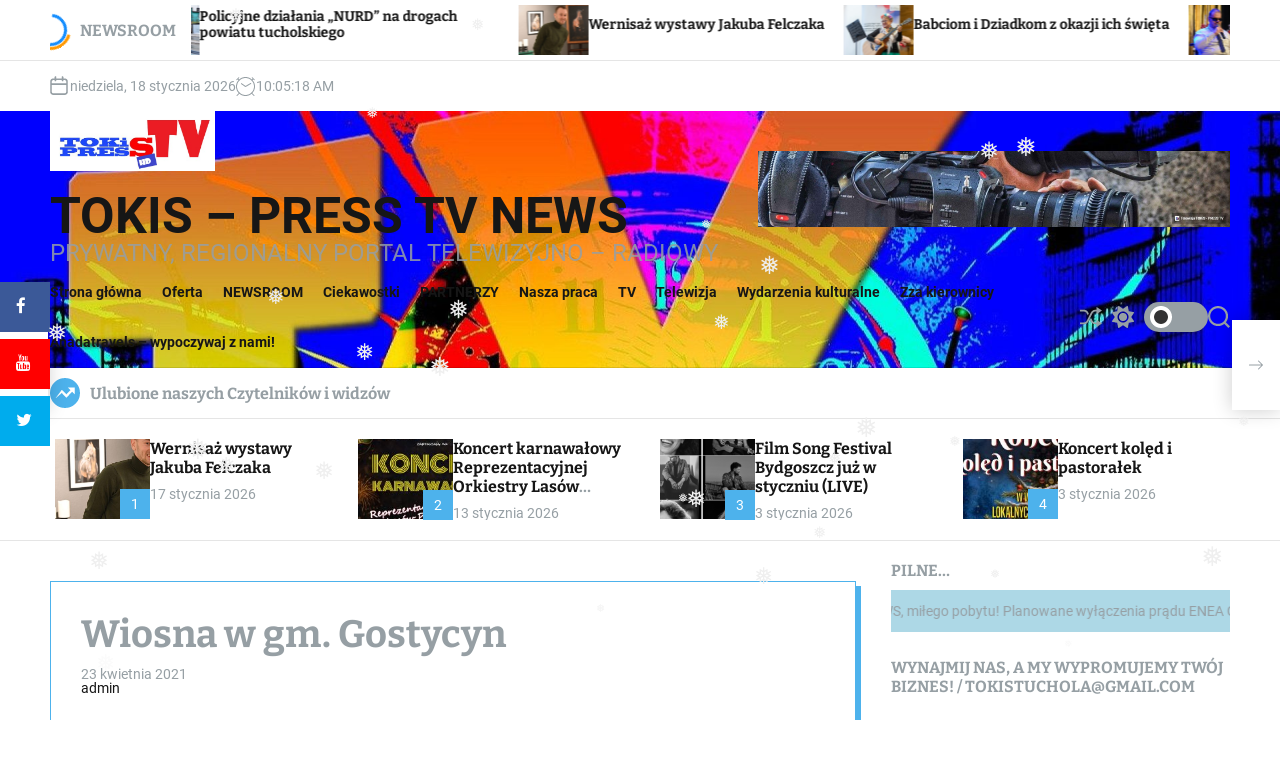

--- FILE ---
content_type: text/html; charset=UTF-8
request_url: https://tokis.pl/2021/04/23/wiosna-w-gm-gostycyn/
body_size: 328122
content:
<!doctype html>
<html lang="pl-PL" >
<head>
    <meta charset="UTF-8">
    <meta name="viewport" content="width=device-width, initial-scale=1">
    <link rel="profile" href="https://gmpg.org/xfn/11">
    <title>Wiosna w gm. Gostycyn &#8211; TOKiS &#8211; PRESS TV NEWS</title>
<meta name='robots' content='max-image-preview:large' />
<link rel='dns-prefetch' href='//s.w.org' />
<link rel="alternate" type="application/rss+xml" title="TOKiS - PRESS TV NEWS &raquo; Kanał z wpisami" href="https://tokis.pl/feed/" />
<link rel="alternate" type="application/rss+xml" title="TOKiS - PRESS TV NEWS &raquo; Kanał z komentarzami" href="https://tokis.pl/comments/feed/" />
		<script>
			window._wpemojiSettings = {"baseUrl":"https:\/\/s.w.org\/images\/core\/emoji\/13.0.1\/72x72\/","ext":".png","svgUrl":"https:\/\/s.w.org\/images\/core\/emoji\/13.0.1\/svg\/","svgExt":".svg","source":{"concatemoji":"https:\/\/tokis.pl\/wp-includes\/js\/wp-emoji-release.min.js?ver=5.7"}};
			!function(e,a,t){var n,r,o,i=a.createElement("canvas"),p=i.getContext&&i.getContext("2d");function s(e,t){var a=String.fromCharCode;p.clearRect(0,0,i.width,i.height),p.fillText(a.apply(this,e),0,0);e=i.toDataURL();return p.clearRect(0,0,i.width,i.height),p.fillText(a.apply(this,t),0,0),e===i.toDataURL()}function c(e){var t=a.createElement("script");t.src=e,t.defer=t.type="text/javascript",a.getElementsByTagName("head")[0].appendChild(t)}for(o=Array("flag","emoji"),t.supports={everything:!0,everythingExceptFlag:!0},r=0;r<o.length;r++)t.supports[o[r]]=function(e){if(!p||!p.fillText)return!1;switch(p.textBaseline="top",p.font="600 32px Arial",e){case"flag":return s([127987,65039,8205,9895,65039],[127987,65039,8203,9895,65039])?!1:!s([55356,56826,55356,56819],[55356,56826,8203,55356,56819])&&!s([55356,57332,56128,56423,56128,56418,56128,56421,56128,56430,56128,56423,56128,56447],[55356,57332,8203,56128,56423,8203,56128,56418,8203,56128,56421,8203,56128,56430,8203,56128,56423,8203,56128,56447]);case"emoji":return!s([55357,56424,8205,55356,57212],[55357,56424,8203,55356,57212])}return!1}(o[r]),t.supports.everything=t.supports.everything&&t.supports[o[r]],"flag"!==o[r]&&(t.supports.everythingExceptFlag=t.supports.everythingExceptFlag&&t.supports[o[r]]);t.supports.everythingExceptFlag=t.supports.everythingExceptFlag&&!t.supports.flag,t.DOMReady=!1,t.readyCallback=function(){t.DOMReady=!0},t.supports.everything||(n=function(){t.readyCallback()},a.addEventListener?(a.addEventListener("DOMContentLoaded",n,!1),e.addEventListener("load",n,!1)):(e.attachEvent("onload",n),a.attachEvent("onreadystatechange",function(){"complete"===a.readyState&&t.readyCallback()})),(n=t.source||{}).concatemoji?c(n.concatemoji):n.wpemoji&&n.twemoji&&(c(n.twemoji),c(n.wpemoji)))}(window,document,window._wpemojiSettings);
		</script>
		<style>
img.wp-smiley,
img.emoji {
	display: inline !important;
	border: none !important;
	box-shadow: none !important;
	height: 1em !important;
	width: 1em !important;
	margin: 0 .07em !important;
	vertical-align: -0.1em !important;
	background: none !important;
	padding: 0 !important;
}
</style>
	<link rel='stylesheet' id='wp-block-library-css'  href='https://tokis.pl/wp-includes/css/dist/block-library/style.min.css?ver=5.7' media='all' />
<link rel='stylesheet' id='wp-block-library-theme-css'  href='https://tokis.pl/wp-includes/css/dist/block-library/theme.min.css?ver=5.7' media='all' />
<link rel='stylesheet' id='sticky-social-media-icons-css'  href='https://tokis.pl/wp-content/plugins/sticky-social-media-icons/public/css/sticky-social-media-icons-public.css?ver=2.0' media='all' />
<link rel='stylesheet' id='wp-snow-effect-css'  href='https://tokis.pl/wp-content/plugins/wp-snow-effect/public/css/wp-snow-effect-public.css?ver=1.0.0' media='all' />
<link rel='stylesheet' id='newsxpress-google-fonts-css'  href='https://tokis.pl/wp-content/fonts/3c4e44b0696f2ec4262bf5093df8b843.css?ver=1.0.0' media='all' />
<link rel='stylesheet' id='glightbox-css'  href='https://tokis.pl/wp-content/themes/newsxpress/assets/css/glightbox.min.css?ver=1.0.0' media='all' />
<link rel='stylesheet' id='swiper-style-css'  href='https://tokis.pl/wp-content/themes/newsxpress/assets/css/swiper-bundle.min.css?ver=1.0.0' media='all' />
<link rel='stylesheet' id='newsxpress-style-css'  href='https://tokis.pl/wp-content/themes/newsxpress/style.css?ver=1.0.0' media='all' />
<style id='newsxpress-style-inline-css'>
                @media (min-width: 1000px){
        .site-title {
        font-size: 50px;
        }
        }
                    @media (min-width: 1000px){
        .site-description {
        font-size: 24px;
        }
        }
                    .site-banner-section{
        background-color: #ffffff;
        }
                    .site-banner-section,
        .site-banner-section a:not(:hover):not(:focus){
            color: #050505;
        }
                                                                                                    .site-separator-section {
        background-image: linear-gradient(180deg, transparent 35%, #ffffff 35%);
        }
                    .site-bg-separator {
        background-color: #ffffff;
        }
                    .site-footer {
        background-color:  #191403;
        }
                    
</style>
<link rel='stylesheet' id='newsxpress-night-style-css'  href='https://tokis.pl/wp-content/themes/newsxpress/assets/css/dark-mode.css?ver=1.0.0' media='all' />
<style id='newsxpress-night-style-inline-css'>
                                
</style>
<script src='https://tokis.pl/wp-includes/js/jquery/jquery.min.js?ver=3.5.1' id='jquery-core-js'></script>
<script src='https://tokis.pl/wp-includes/js/jquery/jquery-migrate.min.js?ver=3.3.2' id='jquery-migrate-js'></script>
<script src='https://tokis.pl/wp-content/plugins/sticky-social-media-icons/public/js/sticky-social-media-icons-public.js?ver=2.0' id='sticky-social-media-icons-js'></script>
<link rel="https://api.w.org/" href="https://tokis.pl/wp-json/" /><link rel="alternate" type="application/json" href="https://tokis.pl/wp-json/wp/v2/posts/81904" /><link rel="EditURI" type="application/rsd+xml" title="RSD" href="https://tokis.pl/xmlrpc.php?rsd" />
<link rel="wlwmanifest" type="application/wlwmanifest+xml" href="https://tokis.pl/wp-includes/wlwmanifest.xml" /> 
<meta name="generator" content="WordPress 5.7" />
<link rel="canonical" href="https://tokis.pl/2021/04/23/wiosna-w-gm-gostycyn/" />
<link rel='shortlink' href='https://tokis.pl/?p=81904' />
<link rel="alternate" type="application/json+oembed" href="https://tokis.pl/wp-json/oembed/1.0/embed?url=https%3A%2F%2Ftokis.pl%2F2021%2F04%2F23%2Fwiosna-w-gm-gostycyn%2F" />
<link rel="alternate" type="text/xml+oembed" href="https://tokis.pl/wp-json/oembed/1.0/embed?url=https%3A%2F%2Ftokis.pl%2F2021%2F04%2F23%2Fwiosna-w-gm-gostycyn%2F&#038;format=xml" />
    <script type="text/javascript">
        let storageKey = 'theme-preference';

        let getColorPreference = function () {
            if (localStorage.getItem(storageKey))
                return localStorage.getItem(storageKey)
            else
                return window.matchMedia('(prefers-color-scheme: dark)').matches
                    ? 'dark'
                    : 'light'
        }

        let theme = {
            value: getColorPreference()
        };

        let setPreference = function () {
            localStorage.setItem(storageKey, theme.value);
            reflectPreference();
        }

        let reflectPreference = function () {
            document.firstElementChild.setAttribute("data-theme", theme.value);
            document.querySelector("#theme-toggle-mode-button")?.setAttribute("aria-label", theme.value);
        }

        // set early so no page flashes / CSS is made aware
        reflectPreference();

        window.addEventListener('load', function () {
            reflectPreference();
            let toggleBtn = document.querySelector("#theme-toggle-mode-button");
            if (toggleBtn) {
                toggleBtn.addEventListener("click", function () {
                    theme.value = theme.value === 'light' ? 'dark' : 'light';
                    setPreference();
                });
            }
        });

        // sync with system changes
        window
            .matchMedia('(prefers-color-scheme: dark)')
            .addEventListener('change', ({matches: isDark}) => {
                theme.value = isDark ? 'dark' : 'light';
                setPreference();
            });
    </script>
    <link rel="icon" href="https://tokis.pl/wp-content/uploads/2019/12/cropped-Beznazwy-77-32x32.gif" sizes="32x32" />
<link rel="icon" href="https://tokis.pl/wp-content/uploads/2019/12/cropped-Beznazwy-77-192x192.gif" sizes="192x192" />
<link rel="apple-touch-icon" href="https://tokis.pl/wp-content/uploads/2019/12/cropped-Beznazwy-77-180x180.gif" />
<meta name="msapplication-TileImage" content="https://tokis.pl/wp-content/uploads/2019/12/cropped-Beznazwy-77-270x270.gif" />
</head>
<body class="post-template-default single single-post postid-81904 single-format-standard wp-custom-logo wp-embed-responsive newsxpress-dark-mode has-sidebar right-sidebar">
<div id="page" class="site">
    <div class="site-content-area">
            <div id="newsxpress-progress-bar" class="theme-progress-bar bottom"></div>    <a class="skip-link screen-reader-text" href="#primary">Skip to content</a>
        
    <section class="site-section site-ticker-section">
        <div class="wrapper">
            <div class="marquee-content-container">
                                    <div class="marquee-content-left">
                        <h2 class="site-ticker-title">
                            <span class="ticker-loader"></span>
                            NEWSROOM                        </h2>
                    </div>
                                <div class="marquee-content-right">
                    <div id="marquee">
                                                    <div class="theme-marquee-item">
                                <article id="post-148226" class="theme-article-post theme-list-post post-148226 post type-post status-publish format-standard has-post-thumbnail hentry category-newsroom category-tokis-pomaga category-tucholskie-wiesci category-zwolnij-ja-ci-to-mowie category-zza-kierownicy">
                                                                            <div class="entry-image entry-image-tiny">
                                            <a href="https://tokis.pl/2026/01/17/bezpieczne-ferie-2026/">
                                                <img width="300" height="225" src="https://tokis.pl/wp-content/uploads/2026/01/1-467194_g-300x225.jpg" class="attachment-medium size-medium wp-post-image" alt="Bezpieczne Ferie 2026" loading="lazy" srcset="https://tokis.pl/wp-content/uploads/2026/01/1-467194_g-300x225.jpg 300w, https://tokis.pl/wp-content/uploads/2026/01/1-467194_g-628x471.jpg 628w, https://tokis.pl/wp-content/uploads/2026/01/1-467194_g-150x113.jpg 150w, https://tokis.pl/wp-content/uploads/2026/01/1-467194_g-768x576.jpg 768w, https://tokis.pl/wp-content/uploads/2026/01/1-467194_g.jpg 960w" sizes="(max-width: 300px) 100vw, 300px" />                                            </a>
                                        </div>
                                                                        <div class="entry-details">
                                        <h3 class="entry-title entry-title-xsmall"><a href="https://tokis.pl/2026/01/17/bezpieczne-ferie-2026/" rel="bookmark">Bezpieczne Ferie 2026</a></h3>                                    </div>
                                </article>
                            </div>
                                                    <div class="theme-marquee-item">
                                <article id="post-148223" class="theme-article-post theme-list-post post-148223 post type-post status-publish format-standard has-post-thumbnail hentry category-newsroom category-zwolnij-ja-ci-to-mowie category-zza-kierownicy">
                                                                            <div class="entry-image entry-image-tiny">
                                            <a href="https://tokis.pl/2026/01/17/policyjne-dzialania-nurd-na-drogach-powiatu-tucholskiego/">
                                                <img width="300" height="225" src="https://tokis.pl/wp-content/uploads/2026/01/153-426202-300x225.jpg" class="attachment-medium size-medium wp-post-image" alt="Policyjne działania „NURD” na drogach powiatu tucholskiego" loading="lazy" srcset="https://tokis.pl/wp-content/uploads/2026/01/153-426202-300x225.jpg 300w, https://tokis.pl/wp-content/uploads/2026/01/153-426202-628x471.jpg 628w, https://tokis.pl/wp-content/uploads/2026/01/153-426202-150x113.jpg 150w, https://tokis.pl/wp-content/uploads/2026/01/153-426202-768x576.jpg 768w, https://tokis.pl/wp-content/uploads/2026/01/153-426202.jpg 1200w" sizes="(max-width: 300px) 100vw, 300px" />                                            </a>
                                        </div>
                                                                        <div class="entry-details">
                                        <h3 class="entry-title entry-title-xsmall"><a href="https://tokis.pl/2026/01/17/policyjne-dzialania-nurd-na-drogach-powiatu-tucholskiego/" rel="bookmark">Policyjne działania „NURD” na drogach powiatu tucholskiego</a></h3>                                    </div>
                                </article>
                            </div>
                                                    <div class="theme-marquee-item">
                                <article id="post-148214" class="theme-article-post theme-list-post post-148214 post type-post status-publish format-standard has-post-thumbnail hentry category-gm-tuchola category-newsroom category-partnerzy category-wydarzenia-kulturalne">
                                                                            <div class="entry-image entry-image-tiny">
                                            <a href="https://tokis.pl/2026/01/17/wernisaz-wystawy-rysunku-jakuba-felczaka/">
                                                <img width="300" height="200" src="https://tokis.pl/wp-content/uploads/2026/01/DSC_7701-300x200.jpg" class="attachment-medium size-medium wp-post-image" alt="Wernisaż wystawy Jakuba Felczaka" loading="lazy" srcset="https://tokis.pl/wp-content/uploads/2026/01/DSC_7701-300x200.jpg 300w, https://tokis.pl/wp-content/uploads/2026/01/DSC_7701-707x471.jpg 707w, https://tokis.pl/wp-content/uploads/2026/01/DSC_7701-150x100.jpg 150w, https://tokis.pl/wp-content/uploads/2026/01/DSC_7701-768x512.jpg 768w, https://tokis.pl/wp-content/uploads/2026/01/DSC_7701-1536x1023.jpg 1536w, https://tokis.pl/wp-content/uploads/2026/01/DSC_7701.jpg 1920w" sizes="(max-width: 300px) 100vw, 300px" />                                            </a>
                                        </div>
                                                                        <div class="entry-details">
                                        <h3 class="entry-title entry-title-xsmall"><a href="https://tokis.pl/2026/01/17/wernisaz-wystawy-rysunku-jakuba-felczaka/" rel="bookmark">Wernisaż wystawy Jakuba Felczaka</a></h3>                                    </div>
                                </article>
                            </div>
                                                    <div class="theme-marquee-item">
                                <article id="post-148211" class="theme-article-post theme-list-post post-148211 post type-post status-publish format-standard has-post-thumbnail hentry category-ciekawostki category-newsroom category-partnerzy category-tucholskie-wiesci">
                                                                            <div class="entry-image entry-image-tiny">
                                            <a href="https://tokis.pl/2026/01/17/babciom-i-dziadkom-z-okazji-ich-swieta/">
                                                <img width="300" height="200" src="https://tokis.pl/wp-content/uploads/2026/01/foto_11-300x200.jpg" class="attachment-medium size-medium wp-post-image" alt="Babciom i Dziadkom z okazji ich święta" loading="lazy" srcset="https://tokis.pl/wp-content/uploads/2026/01/foto_11-300x200.jpg 300w, https://tokis.pl/wp-content/uploads/2026/01/foto_11-707x471.jpg 707w, https://tokis.pl/wp-content/uploads/2026/01/foto_11-150x100.jpg 150w, https://tokis.pl/wp-content/uploads/2026/01/foto_11-768x512.jpg 768w, https://tokis.pl/wp-content/uploads/2026/01/foto_11.jpg 1200w" sizes="(max-width: 300px) 100vw, 300px" />                                            </a>
                                        </div>
                                                                        <div class="entry-details">
                                        <h3 class="entry-title entry-title-xsmall"><a href="https://tokis.pl/2026/01/17/babciom-i-dziadkom-z-okazji-ich-swieta/" rel="bookmark">Babciom i Dziadkom z okazji ich święta</a></h3>                                    </div>
                                </article>
                            </div>
                                                    <div class="theme-marquee-item">
                                <article id="post-148203" class="theme-article-post theme-list-post post-148203 post type-post status-publish format-standard has-post-thumbnail hentry category-gm-tuchola category-newsroom category-partnerzy category-tucholskie-wiesci">
                                                                            <div class="entry-image entry-image-tiny">
                                            <a href="https://tokis.pl/2026/01/17/koncert-koled-i-pastoralek-w-tucholskim-osrodku-kultury-2/">
                                                <img width="300" height="200" src="https://tokis.pl/wp-content/uploads/2026/01/DSC_7924-2-300x200.jpg" class="attachment-medium size-medium wp-post-image" alt="Koncert kolęd i pastorałek w Tucholskim Ośrodku Kultury" loading="lazy" srcset="https://tokis.pl/wp-content/uploads/2026/01/DSC_7924-2-300x200.jpg 300w, https://tokis.pl/wp-content/uploads/2026/01/DSC_7924-2-707x471.jpg 707w, https://tokis.pl/wp-content/uploads/2026/01/DSC_7924-2-150x100.jpg 150w, https://tokis.pl/wp-content/uploads/2026/01/DSC_7924-2-768x512.jpg 768w, https://tokis.pl/wp-content/uploads/2026/01/DSC_7924-2-1536x1023.jpg 1536w, https://tokis.pl/wp-content/uploads/2026/01/DSC_7924-2.jpg 1920w" sizes="(max-width: 300px) 100vw, 300px" />                                            </a>
                                        </div>
                                                                        <div class="entry-details">
                                        <h3 class="entry-title entry-title-xsmall"><a href="https://tokis.pl/2026/01/17/koncert-koled-i-pastoralek-w-tucholskim-osrodku-kultury-2/" rel="bookmark">Koncert kolęd i pastorałek w Tucholskim Ośrodku Kultury</a></h3>                                    </div>
                                </article>
                            </div>
                                                    <div class="theme-marquee-item">
                                <article id="post-148199" class="theme-article-post theme-list-post post-148199 post type-post status-publish format-standard has-post-thumbnail hentry category-newsroom category-obiektyw-nym-okiem category-tucholskie-wiesci">
                                                                            <div class="entry-image entry-image-tiny">
                                            <a href="https://tokis.pl/2026/01/17/gospodarskie-wizyty-gierek-powrocil/">
                                                <img width="300" height="189" src="https://tokis.pl/wp-content/uploads/2026/01/brainwash-5038521_1280-300x189.jpg" class="attachment-medium size-medium wp-post-image" alt="Gospodarskie wizyty? Gierek powrócił?" loading="lazy" srcset="https://tokis.pl/wp-content/uploads/2026/01/brainwash-5038521_1280-300x189.jpg 300w, https://tokis.pl/wp-content/uploads/2026/01/brainwash-5038521_1280-746x471.jpg 746w, https://tokis.pl/wp-content/uploads/2026/01/brainwash-5038521_1280-150x95.jpg 150w, https://tokis.pl/wp-content/uploads/2026/01/brainwash-5038521_1280-768x485.jpg 768w, https://tokis.pl/wp-content/uploads/2026/01/brainwash-5038521_1280.jpg 1280w" sizes="(max-width: 300px) 100vw, 300px" />                                            </a>
                                        </div>
                                                                        <div class="entry-details">
                                        <h3 class="entry-title entry-title-xsmall"><a href="https://tokis.pl/2026/01/17/gospodarskie-wizyty-gierek-powrocil/" rel="bookmark">Gospodarskie wizyty? Gierek powrócił?</a></h3>                                    </div>
                                </article>
                            </div>
                                                    <div class="theme-marquee-item">
                                <article id="post-148194" class="theme-article-post theme-list-post post-148194 post type-post status-publish format-standard has-post-thumbnail hentry category-gm-tuchola category-historia category-historia-regionu category-newsroom category-tucholskie-wiesci">
                                                                            <div class="entry-image entry-image-tiny">
                                            <a href="https://tokis.pl/2026/01/15/uroczystosci-z-okazji-106-rocznicy-powrotu-tucholi-do-polski/">
                                                <img width="300" height="201" src="https://tokis.pl/wp-content/uploads/2026/01/DSC_0024-3-scaled-1-300x201.jpg" class="attachment-medium size-medium wp-post-image" alt="Uroczystości z okazji 106. rocznicy powrotu Tucholi do Polski" loading="lazy" srcset="https://tokis.pl/wp-content/uploads/2026/01/DSC_0024-3-scaled-1-300x201.jpg 300w, https://tokis.pl/wp-content/uploads/2026/01/DSC_0024-3-scaled-1-705x471.jpg 705w, https://tokis.pl/wp-content/uploads/2026/01/DSC_0024-3-scaled-1-150x100.jpg 150w, https://tokis.pl/wp-content/uploads/2026/01/DSC_0024-3-scaled-1-768x513.jpg 768w, https://tokis.pl/wp-content/uploads/2026/01/DSC_0024-3-scaled-1-1536x1027.jpg 1536w, https://tokis.pl/wp-content/uploads/2026/01/DSC_0024-3-scaled-1-2048x1369.jpg 2048w" sizes="(max-width: 300px) 100vw, 300px" />                                            </a>
                                        </div>
                                                                        <div class="entry-details">
                                        <h3 class="entry-title entry-title-xsmall"><a href="https://tokis.pl/2026/01/15/uroczystosci-z-okazji-106-rocznicy-powrotu-tucholi-do-polski/" rel="bookmark">Uroczystości z okazji 106. rocznicy powrotu Tucholi do Polski</a></h3>                                    </div>
                                </article>
                            </div>
                                                    <div class="theme-marquee-item">
                                <article id="post-148188" class="theme-article-post theme-list-post post-148188 post type-post status-publish format-standard has-post-thumbnail hentry category-gm-tuchola category-newsroom category-tucholskie-wiesci">
                                                                            <div class="entry-image entry-image-tiny">
                                            <a href="https://tokis.pl/2026/01/14/w-razie-braku-wody-gmina-tuchola-zadba-o-mieszkancow-w-bardzo-sprytny-sposob/">
                                                <img width="300" height="196" src="https://tokis.pl/wp-content/uploads/2026/01/Paczkowarka-wody-pitnej-–-Aquapack-2.3-6-300x196.jpg" class="attachment-medium size-medium wp-post-image" alt="W razie braku wody gmina Tuchola zadba o mieszkańców w bardzo sprytny sposób" loading="lazy" srcset="https://tokis.pl/wp-content/uploads/2026/01/Paczkowarka-wody-pitnej-–-Aquapack-2.3-6-300x196.jpg 300w, https://tokis.pl/wp-content/uploads/2026/01/Paczkowarka-wody-pitnej-–-Aquapack-2.3-6-721x471.jpg 721w, https://tokis.pl/wp-content/uploads/2026/01/Paczkowarka-wody-pitnej-–-Aquapack-2.3-6-150x98.jpg 150w, https://tokis.pl/wp-content/uploads/2026/01/Paczkowarka-wody-pitnej-–-Aquapack-2.3-6-768x502.jpg 768w, https://tokis.pl/wp-content/uploads/2026/01/Paczkowarka-wody-pitnej-–-Aquapack-2.3-6.jpg 1021w" sizes="(max-width: 300px) 100vw, 300px" />                                            </a>
                                        </div>
                                                                        <div class="entry-details">
                                        <h3 class="entry-title entry-title-xsmall"><a href="https://tokis.pl/2026/01/14/w-razie-braku-wody-gmina-tuchola-zadba-o-mieszkancow-w-bardzo-sprytny-sposob/" rel="bookmark">W razie braku wody gmina Tuchola zadba o mieszkańców w bardzo sprytny sposób</a></h3>                                    </div>
                                </article>
                            </div>
                                                    <div class="theme-marquee-item">
                                <article id="post-148183" class="theme-article-post theme-list-post post-148183 post type-post status-publish format-standard has-post-thumbnail hentry category-gm-tuchola category-newsroom category-tucholskie-wiesci">
                                                                            <div class="entry-image entry-image-tiny">
                                            <a href="https://tokis.pl/2026/01/13/zimowy-niezbednik-jak-bezpiecznie-przetrwac-mrozy/">
                                                <img width="300" height="138" src="https://tokis.pl/wp-content/uploads/2026/01/WWW-Zimowy-Poradnik-KPUW.jpg-300x138.jpg" class="attachment-medium size-medium wp-post-image" alt="Zimowy niezbędnik. Jak bezpiecznie przetrwać mrozy?" loading="lazy" srcset="https://tokis.pl/wp-content/uploads/2026/01/WWW-Zimowy-Poradnik-KPUW.jpg-300x138.jpg 300w, https://tokis.pl/wp-content/uploads/2026/01/WWW-Zimowy-Poradnik-KPUW.jpg-840x385.jpg 840w, https://tokis.pl/wp-content/uploads/2026/01/WWW-Zimowy-Poradnik-KPUW.jpg-150x69.jpg 150w, https://tokis.pl/wp-content/uploads/2026/01/WWW-Zimowy-Poradnik-KPUW.jpg-768x352.jpg 768w, https://tokis.pl/wp-content/uploads/2026/01/WWW-Zimowy-Poradnik-KPUW.jpg.jpg 1344w" sizes="(max-width: 300px) 100vw, 300px" />                                            </a>
                                        </div>
                                                                        <div class="entry-details">
                                        <h3 class="entry-title entry-title-xsmall"><a href="https://tokis.pl/2026/01/13/zimowy-niezbednik-jak-bezpiecznie-przetrwac-mrozy/" rel="bookmark">Zimowy niezbędnik. Jak bezpiecznie przetrwać mrozy?</a></h3>                                    </div>
                                </article>
                            </div>
                        
                    </div>
                </div>
            </div>
        </div>
    </section>
    <div id="theme-topbar" class="site-topbar theme-site-topbar ">
    <div class="wrapper">
        <div class="site-topbar-wrapper">

            <div class="site-topbar-item site-topbar-left">
                                    <div class="site-topbar-component header-component-date">
                        <svg class="svg-icon" aria-hidden="true" role="img" focusable="false" xmlns="http://www.w3.org/2000/svg" width="20" height="20" viewBox="0 0 20 20"><path fill="currentColor" d="M4.60069444,4.09375 L3.25,4.09375 C2.47334957,4.09375 1.84375,4.72334957 1.84375,5.5 L1.84375,7.26736111 L16.15625,7.26736111 L16.15625,5.5 C16.15625,4.72334957 15.5266504,4.09375 14.75,4.09375 L13.3993056,4.09375 L13.3993056,4.55555556 C13.3993056,5.02154581 13.0215458,5.39930556 12.5555556,5.39930556 C12.0895653,5.39930556 11.7118056,5.02154581 11.7118056,4.55555556 L11.7118056,4.09375 L6.28819444,4.09375 L6.28819444,4.55555556 C6.28819444,5.02154581 5.9104347,5.39930556 5.44444444,5.39930556 C4.97845419,5.39930556 4.60069444,5.02154581 4.60069444,4.55555556 L4.60069444,4.09375 Z M6.28819444,2.40625 L11.7118056,2.40625 L11.7118056,1 C11.7118056,0.534009742 12.0895653,0.15625 12.5555556,0.15625 C13.0215458,0.15625 13.3993056,0.534009742 13.3993056,1 L13.3993056,2.40625 L14.75,2.40625 C16.4586309,2.40625 17.84375,3.79136906 17.84375,5.5 L17.84375,15.875 C17.84375,17.5836309 16.4586309,18.96875 14.75,18.96875 L3.25,18.96875 C1.54136906,18.96875 0.15625,17.5836309 0.15625,15.875 L0.15625,5.5 C0.15625,3.79136906 1.54136906,2.40625 3.25,2.40625 L4.60069444,2.40625 L4.60069444,1 C4.60069444,0.534009742 4.97845419,0.15625 5.44444444,0.15625 C5.9104347,0.15625 6.28819444,0.534009742 6.28819444,1 L6.28819444,2.40625 Z M1.84375,8.95486111 L1.84375,15.875 C1.84375,16.6516504 2.47334957,17.28125 3.25,17.28125 L14.75,17.28125 C15.5266504,17.28125 16.15625,16.6516504 16.15625,15.875 L16.15625,8.95486111 L1.84375,8.95486111 Z" /></svg>                        niedziela, 18 stycznia 2026                    </div>
                                                    <div class="site-topbar-component header-component-time">
                        <svg class="svg-icon" aria-hidden="true" role="img" focusable="false" xmlns="http://www.w3.org/2000/svg" width="20" height="20" viewBox="0 0 20 20"><path fill="currentColor" d="M16.32 17.113c1.729-1.782 2.68-4.124 2.68-6.613 0-2.37-0.862-4.608-2.438-6.355l0.688-0.688 0.647 0.646c0.098 0.098 0.226 0.146 0.353 0.146s0.256-0.049 0.353-0.146c0.195-0.195 0.195-0.512 0-0.707l-2-2c-0.195-0.195-0.512-0.195-0.707 0s-0.195 0.512 0 0.707l0.647 0.646-0.688 0.688c-1.747-1.576-3.985-2.438-6.355-2.438s-4.608 0.862-6.355 2.438l-0.688-0.688 0.646-0.646c0.195-0.195 0.195-0.512 0-0.707s-0.512-0.195-0.707 0l-2 2c-0.195 0.195-0.195 0.512 0 0.707 0.098 0.098 0.226 0.146 0.354 0.146s0.256-0.049 0.354-0.146l0.646-0.646 0.688 0.688c-1.576 1.747-2.438 3.985-2.438 6.355 0 2.489 0.951 4.831 2.68 6.613l-2.034 2.034c-0.195 0.195-0.195 0.512 0 0.707 0.098 0.098 0.226 0.147 0.354 0.147s0.256-0.049 0.354-0.147l2.060-2.059c1.705 1.428 3.836 2.206 6.087 2.206s4.382-0.778 6.087-2.206l2.059 2.059c0.098 0.098 0.226 0.147 0.354 0.147s0.256-0.049 0.353-0.147c0.195-0.195 0.195-0.512 0-0.707l-2.034-2.034zM1 10.5c0-4.687 3.813-8.5 8.5-8.5s8.5 3.813 8.5 8.5c0 4.687-3.813 8.5-8.5 8.5s-8.5-3.813-8.5-8.5z"></path><path fill="currentColor" d="M15.129 7.25c-0.138-0.239-0.444-0.321-0.683-0.183l-4.92 2.841-3.835-2.685c-0.226-0.158-0.538-0.103-0.696 0.123s-0.103 0.538 0.123 0.696l4.096 2.868c0.001 0.001 0.002 0.001 0.002 0.002 0.009 0.006 0.018 0.012 0.027 0.017 0.002 0.001 0.004 0.003 0.006 0.004 0.009 0.005 0.018 0.010 0.027 0.015 0.002 0.001 0.004 0.002 0.006 0.003 0.010 0.005 0.020 0.009 0.031 0.014 0.006 0.003 0.013 0.005 0.019 0.007 0.004 0.001 0.008 0.003 0.013 0.005 0.007 0.002 0.014 0.004 0.021 0.006 0.004 0.001 0.008 0.002 0.012 0.003 0.007 0.002 0.014 0.003 0.022 0.005 0.004 0.001 0.008 0.002 0.012 0.002 0.007 0.001 0.014 0.002 0.021 0.003 0.005 0.001 0.010 0.001 0.015 0.002 0.006 0.001 0.012 0.001 0.018 0.002 0.009 0.001 0.018 0.001 0.027 0.001 0.002 0 0.004 0 0.006 0 0 0 0-0 0-0s0 0 0.001 0c0.019 0 0.037-0.001 0.056-0.003 0.001-0 0.002-0 0.003-0 0.018-0.002 0.036-0.005 0.054-0.010 0.002-0 0.003-0.001 0.005-0.001 0.017-0.004 0.034-0.009 0.050-0.015 0.003-0.001 0.006-0.002 0.008-0.003 0.016-0.006 0.031-0.012 0.046-0.020 0.004-0.002 0.007-0.004 0.011-0.006 0.005-0.003 0.011-0.005 0.016-0.008l5.196-3c0.239-0.138 0.321-0.444 0.183-0.683z"></path></svg>                        <div class="theme-display-clock"></div>
                    </div>
                            </div>

            <div class="site-topbar-item site-topbar-right">
                            </div>

        </div>
    </div>
</div>
<header id="masthead" class="site-header theme-site-header header-has-height-none data-bg "  data-background="https://tokis.pl/wp-content/uploads/2025/06/cropped-499188243_1288159219984998_1791244880457780205_n.jpg" >
    <div class="masthead-mid-navigation">
    <div class="wrapper">
        <div class="site-header-wrapper">
            <div class="site-header-left">
                <div class="masthead-middle-panel">
                    <div class="site-branding ">
            <div class="site-logo site-logo-default">
            <a href="https://tokis.pl/" class="custom-logo-link" rel="home"><img width="580" height="211" src="https://tokis.pl/wp-content/uploads/LOGO-CALKIEM-NOWE.jpg" class="custom-logo" alt="TOKiS &#8211; PRESS TV NEWS" srcset="https://tokis.pl/wp-content/uploads/LOGO-CALKIEM-NOWE.jpg 580w, https://tokis.pl/wp-content/uploads/LOGO-CALKIEM-NOWE-300x109.jpg 300w, https://tokis.pl/wp-content/uploads/LOGO-CALKIEM-NOWE-150x55.jpg 150w" sizes="(max-width: 580px) 100vw, 580px" /></a>        </div>
    
                <div class="site-title">
            <a href="https://tokis.pl/" rel="home">TOKiS &#8211; PRESS TV NEWS</a>
        </div>
                <div class="site-description">
            <span>PRYWATNY, REGIONALNY PORTAL TELEWIZYJNO &#8211; RADIOWY</span>
        </div>
    </div><!-- .site-branding -->                </div>
            </div>
                            <div class="site-header-right">
                    <div class="masthead-header-banner">
                        <a href="https://www.youtube.com/@tokisnews" target="_blank">
                            <img src="http://tokis.pl/wp-content/uploads/logo-kanal-1.jpg" alt="">
                        </a>
                    </div>
                </div>
                    </div>
    </div>
</div>

<div class="masthead-main-navigation has-sticky-header">
    <div class="wrapper">
        <div class="site-header-wrapper">

            
            <div class="site-header-left">
                <div id="site-navigation" class="main-navigation theme-primary-menu">
                                            <nav class="primary-menu-wrapper" aria-label="Primary">
                            <ul class="primary-menu reset-list-style">
                                <li id="menu-item-124476" class="menu-item menu-item-type-custom menu-item-object-custom menu-item-home menu-item-124476"><a href="http://tokis.pl/">Strona główna</a></li>
<li id="menu-item-124477" class="menu-item menu-item-type-post_type menu-item-object-page menu-item-124477"><a href="https://tokis.pl/oferta-3/">Oferta</a></li>
<li id="menu-item-124478" class="menu-item menu-item-type-taxonomy menu-item-object-category current-post-ancestor current-menu-parent current-post-parent menu-item-124478"><a href="https://tokis.pl/category/newsroom/">NEWSROOM</a></li>
<li id="menu-item-124480" class="menu-item menu-item-type-taxonomy menu-item-object-category menu-item-124480"><a href="https://tokis.pl/category/ciekawostki/">Ciekawostki</a></li>
<li id="menu-item-124481" class="menu-item menu-item-type-taxonomy menu-item-object-category current-post-ancestor current-menu-parent current-post-parent menu-item-124481"><a href="https://tokis.pl/category/partnerzy/">PARTNERZY</a></li>
<li id="menu-item-124482" class="menu-item menu-item-type-taxonomy menu-item-object-category menu-item-124482"><a href="https://tokis.pl/category/nasza-praca/">Nasza praca</a></li>
<li id="menu-item-124483" class="menu-item menu-item-type-taxonomy menu-item-object-category menu-item-124483"><a href="https://tokis.pl/category/tokis-press-tv/">TV</a></li>
<li id="menu-item-124485" class="menu-item menu-item-type-taxonomy menu-item-object-category menu-item-124485"><a href="https://tokis.pl/category/telewizja/">Telewizja</a></li>
<li id="menu-item-124486" class="menu-item menu-item-type-taxonomy menu-item-object-category menu-item-124486"><a href="https://tokis.pl/category/wydarzenia-kulturalne/">Wydarzenia kulturalne</a></li>
<li id="menu-item-124487" class="menu-item menu-item-type-taxonomy menu-item-object-category menu-item-124487"><a href="https://tokis.pl/category/zza-kierownicy/">Zza kierownicy</a></li>
<li id="menu-item-130957" class="menu-item menu-item-type-taxonomy menu-item-object-category menu-item-130957"><a href="https://tokis.pl/category/anadatravels-wypoczywaj-z-nami/">Anadatravels &#8211; wypoczywaj z nami!</a></li>
                            </ul>
                        </nav><!-- .primary-menu-wrapper -->
                                        </div><!-- .main-navigation -->
            </div>

            <div class="site-header-right">
                
                                        <a href="https://tokis.pl/2025/07/22/tymczasowy-areszt-dla-nozownika/" class="theme-button theme-button-transparent theme-button-shuffle">
                            <span class="screen-reader-text">Shuffle</span>
                            <svg class="svg-icon" aria-hidden="true" role="img" focusable="false" xmlns="http://www.w3.org/2000/svg" width="24" height="24" viewBox="0 0 24 24"><path fill="currentColor" d="M18 9v-3c-1 0-3.308-.188-4.506 2.216l-4.218 8.461c-1.015 2.036-3.094 3.323-5.37 3.323h-3.906v-2h3.906c1.517 0 2.903-.858 3.58-2.216l4.218-8.461c1.356-2.721 3.674-3.323 6.296-3.323v-3l6 4-6 4zm-9.463 1.324l1.117-2.242c-1.235-2.479-2.899-4.082-5.748-4.082h-3.906v2h3.906c2.872 0 3.644 2.343 4.631 4.324zm15.463 8.676l-6-4v3c-3.78 0-4.019-1.238-5.556-4.322l-1.118 2.241c1.021 2.049 2.1 4.081 6.674 4.081v3l6-4z" /></svg>                        </a>
                        
                <button id="theme-toggle-offcanvas-button" class="hide-on-desktop theme-button theme-button-transparent theme-button-offcanvas" aria-expanded="false" aria-controls="theme-offcanvas-navigation">
                    <span class="screen-reader-text">Menu</span>
                    <span class="toggle-icon"><svg class="svg-icon" aria-hidden="true" role="img" focusable="false" xmlns="http://www.w3.org/2000/svg" width="20" height="20" viewBox="0 0 20 20"><path fill="currentColor" d="M1 3v2h18V3zm0 8h18V9H1zm0 6h18v-2H1z" /></svg></span>
                </button>

                                    <button id="theme-toggle-mode-button" class="theme-button theme-button-transparent theme-button-colormode" title="Toggle light/dark mode" aria-label="auto" aria-live="polite">
                        <span class="screen-reader-text">Switch color mode</span>
                        <span id="colormode-switch-area">
                            <span class="mode-icon-change"></span>
                            <span id="mode-icon-switch"></span>
                        </span>
                    </button>
                
                                    <button id="theme-toggle-search-button" class="theme-button theme-button-transparent theme-button-search" aria-expanded="false" aria-controls="theme-header-search">
                        <span class="screen-reader-text">Search</span>
                        <svg class="svg-icon" aria-hidden="true" role="img" focusable="false" xmlns="http://www.w3.org/2000/svg" width="23" height="23" viewBox="0 0 23 23"><path fill="currentColor" d="M38.710696,48.0601792 L43,52.3494831 L41.3494831,54 L37.0601792,49.710696 C35.2632422,51.1481185 32.9839107,52.0076499 30.5038249,52.0076499 C24.7027226,52.0076499 20,47.3049272 20,41.5038249 C20,35.7027226 24.7027226,31 30.5038249,31 C36.3049272,31 41.0076499,35.7027226 41.0076499,41.5038249 C41.0076499,43.9839107 40.1481185,46.2632422 38.710696,48.0601792 Z M36.3875844,47.1716785 C37.8030221,45.7026647 38.6734666,43.7048964 38.6734666,41.5038249 C38.6734666,36.9918565 35.0157934,33.3341833 30.5038249,33.3341833 C25.9918565,33.3341833 22.3341833,36.9918565 22.3341833,41.5038249 C22.3341833,46.0157934 25.9918565,49.6734666 30.5038249,49.6734666 C32.7048964,49.6734666 34.7026647,48.8030221 36.1716785,47.3875844 C36.2023931,47.347638 36.2360451,47.3092237 36.2726343,47.2726343 C36.3092237,47.2360451 36.347638,47.2023931 36.3875844,47.1716785 Z" transform="translate(-20 -31)" /></svg>                    </button>
                
            </div>
        </div>
    </div>

</div></header><!-- #masthead -->
    <section class="site-section trending-tags-section">
        <div class="wrapper">
            <div class="trending-tags-wrapper">
                <div class="trending-tags-icon">
                    <svg class="svg-icon" aria-hidden="true" role="img" focusable="false" xmlns="http://www.w3.org/2000/svg" width="22" height="22" viewBox="0 0 22 22"><path fill="currentColor" d="M 15.09375 6.824219 L 16.414062 8.140625 L 14.40625 10.257812 L 12.398438 12.371094 L 10.117188 10.097656 C 8.863281 8.84375 7.820312 7.820312 7.800781 7.820312 C 7.769531 7.824219 1.898438 15.757812 1.472656 16.371094 C 1.429688 16.4375 1.507812 16.386719 1.65625 16.257812 C 1.796875 16.140625 3.234375 14.902344 4.855469 13.515625 L 7.800781 10.992188 L 7.972656 11.183594 C 8.066406 11.289062 9.101562 12.375 10.269531 13.601562 L 12.398438 15.820312 L 12.527344 15.671875 C 12.59375 15.589844 13.863281 14.222656 15.339844 12.636719 L 18.019531 9.75 L 19.324219 11.050781 L 20.625 12.351562 L 20.625 5.5 L 13.773438 5.5 Z M 15.09375 6.824219 " /></svg>                </div>
                                    <div class="trending-tags-title">
                        <h2 class="trending-section-title"> Ulubione naszych Czytelników i widzów</h2>
                    </div>
                                <div class="trending-tags-panel">
                                    </div>
            </div>
        </div>
    </section>
    <section class="site-section site-featured-section">
        <div class="wrapper">
            <div class="column-row">
                                    <div class="column column-3 column-md-6 column-sm-6 column-xs-12 mb-md-20 mb-sm-20">
                        <article id="post-148214" class="theme-article-post theme-list-post article-has-effect article-effect-slide post-148214 post type-post status-publish format-standard has-post-thumbnail hentry category-gm-tuchola category-newsroom category-partnerzy category-wydarzenia-kulturalne">
                                                            <div class="entry-image entry-image-thumbnail">
                                    <a href="https://tokis.pl/2026/01/17/wernisaz-wystawy-rysunku-jakuba-felczaka/" class="entry-image-link">
                                        <img width="300" height="200" src="https://tokis.pl/wp-content/uploads/2026/01/DSC_7701-300x200.jpg" class="attachment-medium size-medium wp-post-image" alt="Wernisaż wystawy Jakuba Felczaka" loading="lazy" srcset="https://tokis.pl/wp-content/uploads/2026/01/DSC_7701-300x200.jpg 300w, https://tokis.pl/wp-content/uploads/2026/01/DSC_7701-707x471.jpg 707w, https://tokis.pl/wp-content/uploads/2026/01/DSC_7701-150x100.jpg 150w, https://tokis.pl/wp-content/uploads/2026/01/DSC_7701-768x512.jpg 768w, https://tokis.pl/wp-content/uploads/2026/01/DSC_7701-1536x1023.jpg 1536w, https://tokis.pl/wp-content/uploads/2026/01/DSC_7701.jpg 1920w" sizes="(max-width: 300px) 100vw, 300px" />                                    </a>
                                                                            <span class="theme-article-count">1</span>
                                                                    </div>
                                                        <div class="entry-details">
                                <h3 class="entry-title entry-title-small"><a href="https://tokis.pl/2026/01/17/wernisaz-wystawy-rysunku-jakuba-felczaka/" rel="bookmark">Wernisaż wystawy Jakuba Felczaka</a></h3>
                                <div class="newsxpress-meta newsxpress-meta-date"><time class="entry-date published" datetime="2026-01-17T10:28:20+01:00">17 stycznia 2026</time><time class="updated" datetime="2026-01-17T10:28:46+01:00">17 stycznia 2026</time></div>                            </div>
                        </article>
                    </div>
                                    <div class="column column-3 column-md-6 column-sm-6 column-xs-12 mb-md-20 mb-sm-20">
                        <article id="post-148170" class="theme-article-post theme-list-post article-has-effect article-effect-slide post-148170 post type-post status-publish format-standard has-post-thumbnail hentry category-newsroom category-tucholskie-wiesci category-wydarzenia-kulturalne">
                                                            <div class="entry-image entry-image-thumbnail">
                                    <a href="https://tokis.pl/2026/01/13/koncert-karnawalowy-reprezentacyjnej-orkiestry-lasow-panstwowych-tok-wydarzenie-biletowane/" class="entry-image-link">
                                        <img width="300" height="177" src="https://tokis.pl/wp-content/uploads/2026/01/Plakat_Koncert-karnawalowy-ROLP-2026-1-300x177.jpg" class="attachment-medium size-medium wp-post-image" alt="Koncert karnawałowy Reprezentacyjnej Orkiestry Lasów Państwowych &#8211; TOK/wydarzenie biletowane!" loading="lazy" srcset="https://tokis.pl/wp-content/uploads/2026/01/Plakat_Koncert-karnawalowy-ROLP-2026-1-300x177.jpg 300w, https://tokis.pl/wp-content/uploads/2026/01/Plakat_Koncert-karnawalowy-ROLP-2026-1-800x471.jpg 800w, https://tokis.pl/wp-content/uploads/2026/01/Plakat_Koncert-karnawalowy-ROLP-2026-1-150x88.jpg 150w, https://tokis.pl/wp-content/uploads/2026/01/Plakat_Koncert-karnawalowy-ROLP-2026-1-768x452.jpg 768w, https://tokis.pl/wp-content/uploads/2026/01/Plakat_Koncert-karnawalowy-ROLP-2026-1-1536x904.jpg 1536w, https://tokis.pl/wp-content/uploads/2026/01/Plakat_Koncert-karnawalowy-ROLP-2026-1.jpg 1588w" sizes="(max-width: 300px) 100vw, 300px" />                                    </a>
                                                                            <span class="theme-article-count">2</span>
                                                                    </div>
                                                        <div class="entry-details">
                                <h3 class="entry-title entry-title-small"><a href="https://tokis.pl/2026/01/13/koncert-karnawalowy-reprezentacyjnej-orkiestry-lasow-panstwowych-tok-wydarzenie-biletowane/" rel="bookmark">Koncert karnawałowy Reprezentacyjnej Orkiestry Lasów Państwowych &#8211; TOK/wydarzenie biletowane!</a></h3>
                                <div class="newsxpress-meta newsxpress-meta-date"><time class="entry-date published updated" datetime="2026-01-13T11:19:15+01:00">13 stycznia 2026</time></div>                            </div>
                        </article>
                    </div>
                                    <div class="column column-3 column-md-6 column-sm-6 column-xs-12 mb-md-20 mb-sm-20">
                        <article id="post-148113" class="theme-article-post theme-list-post article-has-effect article-effect-slide post-148113 post type-post status-publish format-standard has-post-thumbnail hentry category-newsroom category-tucholskie-wiesci category-wiadomosci-z-oplotkow category-wydarzenia-kulturalne">
                                                            <div class="entry-image entry-image-thumbnail">
                                    <a href="https://tokis.pl/2026/01/03/film-song-festival-bydgoszcz-juz-w-styczniu-live/" class="entry-image-link">
                                        <img width="300" height="181" src="https://tokis.pl/wp-content/uploads/2026/01/Zrzut-ekranu-2026-01-03-024020-300x181.png" class="attachment-medium size-medium wp-post-image" alt="Film Song Festival Bydgoszcz już w styczniu (LIVE)" loading="lazy" srcset="https://tokis.pl/wp-content/uploads/2026/01/Zrzut-ekranu-2026-01-03-024020-300x181.png 300w, https://tokis.pl/wp-content/uploads/2026/01/Zrzut-ekranu-2026-01-03-024020-780x471.png 780w, https://tokis.pl/wp-content/uploads/2026/01/Zrzut-ekranu-2026-01-03-024020-150x91.png 150w, https://tokis.pl/wp-content/uploads/2026/01/Zrzut-ekranu-2026-01-03-024020-768x464.png 768w, https://tokis.pl/wp-content/uploads/2026/01/Zrzut-ekranu-2026-01-03-024020.png 1220w" sizes="(max-width: 300px) 100vw, 300px" />                                    </a>
                                                                            <span class="theme-article-count">3</span>
                                                                    </div>
                                                        <div class="entry-details">
                                <h3 class="entry-title entry-title-small"><a href="https://tokis.pl/2026/01/03/film-song-festival-bydgoszcz-juz-w-styczniu-live/" rel="bookmark">Film Song Festival Bydgoszcz już w styczniu (LIVE)</a></h3>
                                <div class="newsxpress-meta newsxpress-meta-date"><time class="entry-date published updated" datetime="2026-01-03T02:41:33+01:00">3 stycznia 2026</time></div>                            </div>
                        </article>
                    </div>
                                    <div class="column column-3 column-md-6 column-sm-6 column-xs-12 mb-md-20 mb-sm-20">
                        <article id="post-148105" class="theme-article-post theme-list-post article-has-effect article-effect-slide post-148105 post type-post status-publish format-standard has-post-thumbnail hentry category-newsroom category-tucholskie-wiesci category-wydarzenia-kulturalne">
                                                            <div class="entry-image entry-image-thumbnail">
                                    <a href="https://tokis.pl/2026/01/03/koncert-koled-i-pastoralek/" class="entry-image-link">
                                        <img width="300" height="178" src="https://tokis.pl/wp-content/uploads/2026/01/Plakat_Koncert-koled-i-pastoralek-1-300x178.jpg" class="attachment-medium size-medium wp-post-image" alt="Koncert kolęd i pastorałek" loading="lazy" srcset="https://tokis.pl/wp-content/uploads/2026/01/Plakat_Koncert-koled-i-pastoralek-1-300x178.jpg 300w, https://tokis.pl/wp-content/uploads/2026/01/Plakat_Koncert-koled-i-pastoralek-1-792x471.jpg 792w, https://tokis.pl/wp-content/uploads/2026/01/Plakat_Koncert-koled-i-pastoralek-1-150x89.jpg 150w, https://tokis.pl/wp-content/uploads/2026/01/Plakat_Koncert-koled-i-pastoralek-1-768x457.jpg 768w, https://tokis.pl/wp-content/uploads/2026/01/Plakat_Koncert-koled-i-pastoralek-1.jpg 1236w" sizes="(max-width: 300px) 100vw, 300px" />                                    </a>
                                                                            <span class="theme-article-count">4</span>
                                                                    </div>
                                                        <div class="entry-details">
                                <h3 class="entry-title entry-title-small"><a href="https://tokis.pl/2026/01/03/koncert-koled-i-pastoralek/" rel="bookmark">Koncert kolęd i pastorałek</a></h3>
                                <div class="newsxpress-meta newsxpress-meta-date"><time class="entry-date published updated" datetime="2026-01-03T02:29:16+01:00">3 stycznia 2026</time></div>                            </div>
                        </article>
                    </div>
                
            </div>
        </div>
    </section>
    



<div class="theme-offcanvas-panel theme-offcanvas-panel-menu">
    <div class="theme-offcanvas-header">
        <button id="theme-offcanvas-close" class="theme-button theme-button-transparent" aria-expanded="false">
            <span class="screen-reader-text">Close</span>
            <svg class="svg-icon" aria-hidden="true" role="img" focusable="false" xmlns="http://www.w3.org/2000/svg" width="24" height="24" viewBox="0 0 24 24"><path fill="currentColor" d="M18.717 6.697l-1.414-1.414-5.303 5.303-5.303-5.303-1.414 1.414 5.303 5.303-5.303 5.303 1.414 1.414 5.303-5.303 5.303 5.303 1.414-1.414-5.303-5.303z" /></svg>        </button><!-- .nav-toggle -->
    </div>

    <div class="theme-offcanvas-content">
        <nav aria-label="Mobile" role="navigation">
            <ul id="theme-offcanvas-navigation" class="theme-offcanvas-menu reset-list-style">
                
                    <li class="menu-item menu-item-type-custom menu-item-object-custom menu-item-home menu-item-124476"><div class="ancestor-wrapper"><a href="http://tokis.pl/">Strona główna</a></div><!-- .ancestor-wrapper --></li>
<li class="menu-item menu-item-type-post_type menu-item-object-page menu-item-124477"><div class="ancestor-wrapper"><a href="https://tokis.pl/oferta-3/">Oferta</a></div><!-- .ancestor-wrapper --></li>
<li class="menu-item menu-item-type-taxonomy menu-item-object-category current-post-ancestor current-menu-parent current-post-parent menu-item-124478"><div class="ancestor-wrapper"><a href="https://tokis.pl/category/newsroom/">NEWSROOM</a></div><!-- .ancestor-wrapper --></li>
<li class="menu-item menu-item-type-taxonomy menu-item-object-category menu-item-124480"><div class="ancestor-wrapper"><a href="https://tokis.pl/category/ciekawostki/">Ciekawostki</a></div><!-- .ancestor-wrapper --></li>
<li class="menu-item menu-item-type-taxonomy menu-item-object-category current-post-ancestor current-menu-parent current-post-parent menu-item-124481"><div class="ancestor-wrapper"><a href="https://tokis.pl/category/partnerzy/">PARTNERZY</a></div><!-- .ancestor-wrapper --></li>
<li class="menu-item menu-item-type-taxonomy menu-item-object-category menu-item-124482"><div class="ancestor-wrapper"><a href="https://tokis.pl/category/nasza-praca/">Nasza praca</a></div><!-- .ancestor-wrapper --></li>
<li class="menu-item menu-item-type-taxonomy menu-item-object-category menu-item-124483"><div class="ancestor-wrapper"><a href="https://tokis.pl/category/tokis-press-tv/">TV</a></div><!-- .ancestor-wrapper --></li>
<li class="menu-item menu-item-type-taxonomy menu-item-object-category menu-item-124485"><div class="ancestor-wrapper"><a href="https://tokis.pl/category/telewizja/">Telewizja</a></div><!-- .ancestor-wrapper --></li>
<li class="menu-item menu-item-type-taxonomy menu-item-object-category menu-item-124486"><div class="ancestor-wrapper"><a href="https://tokis.pl/category/wydarzenia-kulturalne/">Wydarzenia kulturalne</a></div><!-- .ancestor-wrapper --></li>
<li class="menu-item menu-item-type-taxonomy menu-item-object-category menu-item-124487"><div class="ancestor-wrapper"><a href="https://tokis.pl/category/zza-kierownicy/">Zza kierownicy</a></div><!-- .ancestor-wrapper --></li>
<li class="menu-item menu-item-type-taxonomy menu-item-object-category menu-item-130957"><div class="ancestor-wrapper"><a href="https://tokis.pl/category/anadatravels-wypoczywaj-z-nami/">Anadatravels &#8211; wypoczywaj z nami!</a></div><!-- .ancestor-wrapper --></li>

                    
            </ul><!-- .theme-offcanvas-navigation -->
        </nav>
    </div>
</div> <!-- theme-offcanvas-panel-menu -->

<div class="theme-search-panel">
    <div class="wrapper">
        <div id="theme-header-search" class="search-panel-wrapper">
            <form role="search" aria-label="Search for:" method="get" class="search-form" action="https://tokis.pl/">
				<label>
					<span class="screen-reader-text">Szukaj:</span>
					<input type="search" class="search-field" placeholder="Szukaj &hellip;" value="" name="s" />
				</label>
				<input type="submit" class="search-submit" value="Szukaj" />
			</form>            <button id="newsxpress-search-canvas-close" class="theme-button theme-button-transparent search-close">
                <span class="screen-reader-text">
                    Close search                </span>
                <svg class="svg-icon" aria-hidden="true" role="img" focusable="false" xmlns="http://www.w3.org/2000/svg" width="24" height="24" viewBox="0 0 24 24"><path fill="currentColor" d="M18.717 6.697l-1.414-1.414-5.303 5.303-5.303-5.303-1.414 1.414 5.303 5.303-5.303 5.303 1.414 1.414 5.303-5.303 5.303 5.303 1.414-1.414-5.303-5.303z" /></svg>            </button><!-- .search-toggle -->

        </div>
    </div>
</div> <!-- theme-search-panel -->

    
    
<main id="site-content" role="main">
    <div class="wrapper">
        <div id="primary" class="content-area theme-sticky-component">

            
<article id="post-81904" class="post-81904 post type-post status-publish format-standard has-post-thumbnail hentry category-gm-gostycyn category-newsroom category-partnerzy">
				<header class="entry-header has-box-shadow">
				<h1 class="entry-title entry-title-xlarge">Wiosna w gm. Gostycyn</h1>
                <div class="newsxpress-meta newsxpress-meta-date"><time class="entry-date published updated" datetime="2021-04-23T23:06:24+02:00">23 kwietnia 2021</time></div><div class="newsxpress-meta newsxpress-meta-author"> <a class="url fn n" href="https://tokis.pl/author/admin/">admin</a></div>
							</header><!-- .entry-header -->

			
            <div class="entry-image">
                <figure class="featured-media">
                    <img width="2048" height="1365" src="https://tokis.pl/wp-content/uploads/2021/04/176558212_2967120190278802_2885386422447296684_n.jpg" class="attachment-post-thumbnail size-post-thumbnail wp-post-image" alt="" loading="lazy" srcset="https://tokis.pl/wp-content/uploads/2021/04/176558212_2967120190278802_2885386422447296684_n.jpg 2048w, https://tokis.pl/wp-content/uploads/2021/04/176558212_2967120190278802_2885386422447296684_n-300x200.jpg 300w, https://tokis.pl/wp-content/uploads/2021/04/176558212_2967120190278802_2885386422447296684_n-707x471.jpg 707w, https://tokis.pl/wp-content/uploads/2021/04/176558212_2967120190278802_2885386422447296684_n-150x100.jpg 150w, https://tokis.pl/wp-content/uploads/2021/04/176558212_2967120190278802_2885386422447296684_n-768x512.jpg 768w, https://tokis.pl/wp-content/uploads/2021/04/176558212_2967120190278802_2885386422447296684_n-1536x1024.jpg 1536w, https://tokis.pl/wp-content/uploads/2021/04/176558212_2967120190278802_2885386422447296684_n-1024x683.jpg 1024w" sizes="(max-width: 2048px) 100vw, 2048px" />                </figure>
                
        <div class="newsxpress-meta post-read-time">

            <span class="screen-reader-text">Estimated read time</span>
            <svg class="svg-icon" aria-hidden="true" role="img" focusable="false" xmlns="http://www.w3.org/2000/svg" width="16" height="16" viewBox="0 0 16 16"><path fill="currentColor" d="M2 14.5a.5.5 0 0 0 .5.5h11a.5.5 0 1 0 0-1h-1v-1a4.5 4.5 0 0 0-2.557-4.06c-.29-.139-.443-.377-.443-.59v-.7c0-.213.154-.451.443-.59A4.5 4.5 0 0 0 12.5 3V2h1a.5.5 0 0 0 0-1h-11a.5.5 0 0 0 0 1h1v1a4.5 4.5 0 0 0 2.557 4.06c.29.139.443.377.443.59v.7c0 .213-.154.451-.443.59A4.5 4.5 0 0 0 3.5 13v1h-1a.5.5 0 0 0-.5.5zm2.5-.5v-1a3.5 3.5 0 0 1 1.989-3.158c.533-.256 1.011-.79 1.011-1.491v-.702s.18.101.5.101.5-.1.5-.1v.7c0 .701.478 1.236 1.011 1.492A3.5 3.5 0 0 1 11.5 13v1h-7z" /></svg>
            1 min read
        </div>
                </div><!-- .entry-image -->

        
				<div class="entry-content">
		<p><span class="d2edcug0 hpfvmrgz qv66sw1b c1et5uql lr9zc1uh a8c37x1j keod5gw0 nxhoafnm aigsh9s9 d3f4x2em fe6kdd0r mau55g9w c8b282yb iv3no6db jq4qci2q a3bd9o3v knj5qynh oo9gr5id hzawbc8m" dir="auto">W gminie Gostycyn pojawili się pierwsi turyści, przyjechali z własnym ekwipunkiem aż z Elbląga! Większość z nich to wędkarze. Owszem, mają sprzęt godny wyłowienia marlina, ale&#8230; czy w Średniaku pływają marliny? Eeee, nie ta skala i jakby brakowało &#8222;Starego człowieka&#8230;&#8221;, a tym bardziej morza, za to otoczenie&#8230;, jak z baśni, wiadomo, wiosna:)</span></p>
<p><span id="more-81904"></span></p>
<p><span class="d2edcug0 hpfvmrgz qv66sw1b c1et5uql lr9zc1uh a8c37x1j keod5gw0 nxhoafnm aigsh9s9 d3f4x2em fe6kdd0r mau55g9w c8b282yb iv3no6db jq4qci2q a3bd9o3v knj5qynh oo9gr5id hzawbc8m" dir="auto">Ta gmina tonie w zieleni, widać wyraźnie, że mieszkańcy bardzo dbają o zieleń. W niczym nie ustępują im samorządowcy, wystarczy praca dwojga pracowników uzbrojonych w proste narzędzia. Słynne gostycyńskie skarpy i nie tylko&#8230;</span></p>
<div id='gallery-1' class='gallery galleryid-81904 gallery-columns-9 gallery-size-thumbnail'><figure class='gallery-item'>
			<div class='gallery-icon landscape'>
				<a href='https://tokis.pl/wp-content/uploads/2021/04/176507753_2967120473612107_6737631579337675756_n.jpg'><img width="150" height="100" src="https://tokis.pl/wp-content/uploads/2021/04/176507753_2967120473612107_6737631579337675756_n-150x100.jpg" class="attachment-thumbnail size-thumbnail" alt="" loading="lazy" srcset="https://tokis.pl/wp-content/uploads/2021/04/176507753_2967120473612107_6737631579337675756_n-150x100.jpg 150w, https://tokis.pl/wp-content/uploads/2021/04/176507753_2967120473612107_6737631579337675756_n-300x200.jpg 300w, https://tokis.pl/wp-content/uploads/2021/04/176507753_2967120473612107_6737631579337675756_n-707x471.jpg 707w, https://tokis.pl/wp-content/uploads/2021/04/176507753_2967120473612107_6737631579337675756_n-768x512.jpg 768w, https://tokis.pl/wp-content/uploads/2021/04/176507753_2967120473612107_6737631579337675756_n-1536x1024.jpg 1536w, https://tokis.pl/wp-content/uploads/2021/04/176507753_2967120473612107_6737631579337675756_n-1024x683.jpg 1024w, https://tokis.pl/wp-content/uploads/2021/04/176507753_2967120473612107_6737631579337675756_n.jpg 2048w" sizes="(max-width: 150px) 100vw, 150px" /></a>
			</div></figure><figure class='gallery-item'>
			<div class='gallery-icon landscape'>
				<a href='https://tokis.pl/wp-content/uploads/2021/04/176518749_2967113943612760_6851868676136784574_n.jpg'><img width="150" height="100" src="https://tokis.pl/wp-content/uploads/2021/04/176518749_2967113943612760_6851868676136784574_n-150x100.jpg" class="attachment-thumbnail size-thumbnail" alt="" loading="lazy" srcset="https://tokis.pl/wp-content/uploads/2021/04/176518749_2967113943612760_6851868676136784574_n-150x100.jpg 150w, https://tokis.pl/wp-content/uploads/2021/04/176518749_2967113943612760_6851868676136784574_n-300x200.jpg 300w, https://tokis.pl/wp-content/uploads/2021/04/176518749_2967113943612760_6851868676136784574_n-707x471.jpg 707w, https://tokis.pl/wp-content/uploads/2021/04/176518749_2967113943612760_6851868676136784574_n-768x512.jpg 768w, https://tokis.pl/wp-content/uploads/2021/04/176518749_2967113943612760_6851868676136784574_n-1536x1024.jpg 1536w, https://tokis.pl/wp-content/uploads/2021/04/176518749_2967113943612760_6851868676136784574_n-1024x683.jpg 1024w, https://tokis.pl/wp-content/uploads/2021/04/176518749_2967113943612760_6851868676136784574_n.jpg 2048w" sizes="(max-width: 150px) 100vw, 150px" /></a>
			</div></figure><figure class='gallery-item'>
			<div class='gallery-icon landscape'>
				<a href='https://tokis.pl/wp-content/uploads/2021/04/176550826_2967113950279426_6259221691698080546_n.jpg'><img width="150" height="100" src="https://tokis.pl/wp-content/uploads/2021/04/176550826_2967113950279426_6259221691698080546_n-150x100.jpg" class="attachment-thumbnail size-thumbnail" alt="" loading="lazy" srcset="https://tokis.pl/wp-content/uploads/2021/04/176550826_2967113950279426_6259221691698080546_n-150x100.jpg 150w, https://tokis.pl/wp-content/uploads/2021/04/176550826_2967113950279426_6259221691698080546_n-300x200.jpg 300w, https://tokis.pl/wp-content/uploads/2021/04/176550826_2967113950279426_6259221691698080546_n-707x471.jpg 707w, https://tokis.pl/wp-content/uploads/2021/04/176550826_2967113950279426_6259221691698080546_n-768x512.jpg 768w, https://tokis.pl/wp-content/uploads/2021/04/176550826_2967113950279426_6259221691698080546_n-1536x1024.jpg 1536w, https://tokis.pl/wp-content/uploads/2021/04/176550826_2967113950279426_6259221691698080546_n-1024x683.jpg 1024w, https://tokis.pl/wp-content/uploads/2021/04/176550826_2967113950279426_6259221691698080546_n.jpg 2048w" sizes="(max-width: 150px) 100vw, 150px" /></a>
			</div></figure><figure class='gallery-item'>
			<div class='gallery-icon landscape'>
				<a href='https://tokis.pl/wp-content/uploads/2021/04/176550826_2967114340279387_7929897627665120746_n.jpg'><img width="150" height="100" src="https://tokis.pl/wp-content/uploads/2021/04/176550826_2967114340279387_7929897627665120746_n-150x100.jpg" class="attachment-thumbnail size-thumbnail" alt="" loading="lazy" srcset="https://tokis.pl/wp-content/uploads/2021/04/176550826_2967114340279387_7929897627665120746_n-150x100.jpg 150w, https://tokis.pl/wp-content/uploads/2021/04/176550826_2967114340279387_7929897627665120746_n-300x200.jpg 300w, https://tokis.pl/wp-content/uploads/2021/04/176550826_2967114340279387_7929897627665120746_n-707x471.jpg 707w, https://tokis.pl/wp-content/uploads/2021/04/176550826_2967114340279387_7929897627665120746_n-768x512.jpg 768w, https://tokis.pl/wp-content/uploads/2021/04/176550826_2967114340279387_7929897627665120746_n-1536x1024.jpg 1536w, https://tokis.pl/wp-content/uploads/2021/04/176550826_2967114340279387_7929897627665120746_n-1024x683.jpg 1024w, https://tokis.pl/wp-content/uploads/2021/04/176550826_2967114340279387_7929897627665120746_n.jpg 2048w" sizes="(max-width: 150px) 100vw, 150px" /></a>
			</div></figure><figure class='gallery-item'>
			<div class='gallery-icon landscape'>
				<a href='https://tokis.pl/wp-content/uploads/2021/04/176550826_2967114496946038_2538899841081219422_n.jpg'><img width="150" height="100" src="https://tokis.pl/wp-content/uploads/2021/04/176550826_2967114496946038_2538899841081219422_n-150x100.jpg" class="attachment-thumbnail size-thumbnail" alt="" loading="lazy" srcset="https://tokis.pl/wp-content/uploads/2021/04/176550826_2967114496946038_2538899841081219422_n-150x100.jpg 150w, https://tokis.pl/wp-content/uploads/2021/04/176550826_2967114496946038_2538899841081219422_n-300x200.jpg 300w, https://tokis.pl/wp-content/uploads/2021/04/176550826_2967114496946038_2538899841081219422_n-707x471.jpg 707w, https://tokis.pl/wp-content/uploads/2021/04/176550826_2967114496946038_2538899841081219422_n-768x512.jpg 768w, https://tokis.pl/wp-content/uploads/2021/04/176550826_2967114496946038_2538899841081219422_n-1536x1024.jpg 1536w, https://tokis.pl/wp-content/uploads/2021/04/176550826_2967114496946038_2538899841081219422_n-1024x683.jpg 1024w, https://tokis.pl/wp-content/uploads/2021/04/176550826_2967114496946038_2538899841081219422_n.jpg 2048w" sizes="(max-width: 150px) 100vw, 150px" /></a>
			</div></figure><figure class='gallery-item'>
			<div class='gallery-icon landscape'>
				<a href='https://tokis.pl/wp-content/uploads/2021/04/176550834_2967114433612711_1757244082518893479_n.jpg'><img width="150" height="100" src="https://tokis.pl/wp-content/uploads/2021/04/176550834_2967114433612711_1757244082518893479_n-150x100.jpg" class="attachment-thumbnail size-thumbnail" alt="" loading="lazy" srcset="https://tokis.pl/wp-content/uploads/2021/04/176550834_2967114433612711_1757244082518893479_n-150x100.jpg 150w, https://tokis.pl/wp-content/uploads/2021/04/176550834_2967114433612711_1757244082518893479_n-300x200.jpg 300w, https://tokis.pl/wp-content/uploads/2021/04/176550834_2967114433612711_1757244082518893479_n-707x471.jpg 707w, https://tokis.pl/wp-content/uploads/2021/04/176550834_2967114433612711_1757244082518893479_n-768x512.jpg 768w, https://tokis.pl/wp-content/uploads/2021/04/176550834_2967114433612711_1757244082518893479_n-1536x1024.jpg 1536w, https://tokis.pl/wp-content/uploads/2021/04/176550834_2967114433612711_1757244082518893479_n-1024x683.jpg 1024w, https://tokis.pl/wp-content/uploads/2021/04/176550834_2967114433612711_1757244082518893479_n.jpg 2048w" sizes="(max-width: 150px) 100vw, 150px" /></a>
			</div></figure><figure class='gallery-item'>
			<div class='gallery-icon landscape'>
				<a href='https://tokis.pl/wp-content/uploads/2021/04/176554280_2967114060279415_3431134649165478133_n.jpg'><img width="150" height="100" src="https://tokis.pl/wp-content/uploads/2021/04/176554280_2967114060279415_3431134649165478133_n-150x100.jpg" class="attachment-thumbnail size-thumbnail" alt="" loading="lazy" srcset="https://tokis.pl/wp-content/uploads/2021/04/176554280_2967114060279415_3431134649165478133_n-150x100.jpg 150w, https://tokis.pl/wp-content/uploads/2021/04/176554280_2967114060279415_3431134649165478133_n-300x200.jpg 300w, https://tokis.pl/wp-content/uploads/2021/04/176554280_2967114060279415_3431134649165478133_n-707x471.jpg 707w, https://tokis.pl/wp-content/uploads/2021/04/176554280_2967114060279415_3431134649165478133_n-768x512.jpg 768w, https://tokis.pl/wp-content/uploads/2021/04/176554280_2967114060279415_3431134649165478133_n-1536x1024.jpg 1536w, https://tokis.pl/wp-content/uploads/2021/04/176554280_2967114060279415_3431134649165478133_n-1024x683.jpg 1024w, https://tokis.pl/wp-content/uploads/2021/04/176554280_2967114060279415_3431134649165478133_n.jpg 2048w" sizes="(max-width: 150px) 100vw, 150px" /></a>
			</div></figure><figure class='gallery-item'>
			<div class='gallery-icon landscape'>
				<a href='https://tokis.pl/wp-content/uploads/2021/04/176558212_2967120190278802_2885386422447296684_n.jpg'><img width="150" height="100" src="https://tokis.pl/wp-content/uploads/2021/04/176558212_2967120190278802_2885386422447296684_n-150x100.jpg" class="attachment-thumbnail size-thumbnail" alt="" loading="lazy" srcset="https://tokis.pl/wp-content/uploads/2021/04/176558212_2967120190278802_2885386422447296684_n-150x100.jpg 150w, https://tokis.pl/wp-content/uploads/2021/04/176558212_2967120190278802_2885386422447296684_n-300x200.jpg 300w, https://tokis.pl/wp-content/uploads/2021/04/176558212_2967120190278802_2885386422447296684_n-707x471.jpg 707w, https://tokis.pl/wp-content/uploads/2021/04/176558212_2967120190278802_2885386422447296684_n-768x512.jpg 768w, https://tokis.pl/wp-content/uploads/2021/04/176558212_2967120190278802_2885386422447296684_n-1536x1024.jpg 1536w, https://tokis.pl/wp-content/uploads/2021/04/176558212_2967120190278802_2885386422447296684_n-1024x683.jpg 1024w, https://tokis.pl/wp-content/uploads/2021/04/176558212_2967120190278802_2885386422447296684_n.jpg 2048w" sizes="(max-width: 150px) 100vw, 150px" /></a>
			</div></figure><figure class='gallery-item'>
			<div class='gallery-icon landscape'>
				<a href='https://tokis.pl/wp-content/uploads/2021/04/176562828_2967114266946061_5633799114611172152_n.jpg'><img width="150" height="100" src="https://tokis.pl/wp-content/uploads/2021/04/176562828_2967114266946061_5633799114611172152_n-150x100.jpg" class="attachment-thumbnail size-thumbnail" alt="" loading="lazy" srcset="https://tokis.pl/wp-content/uploads/2021/04/176562828_2967114266946061_5633799114611172152_n-150x100.jpg 150w, https://tokis.pl/wp-content/uploads/2021/04/176562828_2967114266946061_5633799114611172152_n-300x200.jpg 300w, https://tokis.pl/wp-content/uploads/2021/04/176562828_2967114266946061_5633799114611172152_n-707x471.jpg 707w, https://tokis.pl/wp-content/uploads/2021/04/176562828_2967114266946061_5633799114611172152_n-768x512.jpg 768w, https://tokis.pl/wp-content/uploads/2021/04/176562828_2967114266946061_5633799114611172152_n-1536x1024.jpg 1536w, https://tokis.pl/wp-content/uploads/2021/04/176562828_2967114266946061_5633799114611172152_n-1024x683.jpg 1024w, https://tokis.pl/wp-content/uploads/2021/04/176562828_2967114266946061_5633799114611172152_n.jpg 2048w" sizes="(max-width: 150px) 100vw, 150px" /></a>
			</div></figure><figure class='gallery-item'>
			<div class='gallery-icon landscape'>
				<a href='https://tokis.pl/wp-content/uploads/2021/04/176574500_2967113763612778_5562703834233551744_n.jpg'><img width="150" height="100" src="https://tokis.pl/wp-content/uploads/2021/04/176574500_2967113763612778_5562703834233551744_n-150x100.jpg" class="attachment-thumbnail size-thumbnail" alt="" loading="lazy" srcset="https://tokis.pl/wp-content/uploads/2021/04/176574500_2967113763612778_5562703834233551744_n-150x100.jpg 150w, https://tokis.pl/wp-content/uploads/2021/04/176574500_2967113763612778_5562703834233551744_n-300x200.jpg 300w, https://tokis.pl/wp-content/uploads/2021/04/176574500_2967113763612778_5562703834233551744_n-707x471.jpg 707w, https://tokis.pl/wp-content/uploads/2021/04/176574500_2967113763612778_5562703834233551744_n-768x512.jpg 768w, https://tokis.pl/wp-content/uploads/2021/04/176574500_2967113763612778_5562703834233551744_n-1536x1024.jpg 1536w, https://tokis.pl/wp-content/uploads/2021/04/176574500_2967113763612778_5562703834233551744_n-1024x683.jpg 1024w, https://tokis.pl/wp-content/uploads/2021/04/176574500_2967113763612778_5562703834233551744_n.jpg 2048w" sizes="(max-width: 150px) 100vw, 150px" /></a>
			</div></figure><figure class='gallery-item'>
			<div class='gallery-icon landscape'>
				<a href='https://tokis.pl/wp-content/uploads/2021/04/176612335_2967120656945422_2106955303686902305_n.jpg'><img width="150" height="100" src="https://tokis.pl/wp-content/uploads/2021/04/176612335_2967120656945422_2106955303686902305_n-150x100.jpg" class="attachment-thumbnail size-thumbnail" alt="" loading="lazy" srcset="https://tokis.pl/wp-content/uploads/2021/04/176612335_2967120656945422_2106955303686902305_n-150x100.jpg 150w, https://tokis.pl/wp-content/uploads/2021/04/176612335_2967120656945422_2106955303686902305_n-300x200.jpg 300w, https://tokis.pl/wp-content/uploads/2021/04/176612335_2967120656945422_2106955303686902305_n-707x471.jpg 707w, https://tokis.pl/wp-content/uploads/2021/04/176612335_2967120656945422_2106955303686902305_n-768x512.jpg 768w, https://tokis.pl/wp-content/uploads/2021/04/176612335_2967120656945422_2106955303686902305_n-1536x1024.jpg 1536w, https://tokis.pl/wp-content/uploads/2021/04/176612335_2967120656945422_2106955303686902305_n-1024x683.jpg 1024w, https://tokis.pl/wp-content/uploads/2021/04/176612335_2967120656945422_2106955303686902305_n.jpg 2048w" sizes="(max-width: 150px) 100vw, 150px" /></a>
			</div></figure><figure class='gallery-item'>
			<div class='gallery-icon landscape'>
				<a href='https://tokis.pl/wp-content/uploads/2021/04/176658276_2967120233612131_4578829758419332818_n.jpg'><img width="150" height="100" src="https://tokis.pl/wp-content/uploads/2021/04/176658276_2967120233612131_4578829758419332818_n-150x100.jpg" class="attachment-thumbnail size-thumbnail" alt="" loading="lazy" srcset="https://tokis.pl/wp-content/uploads/2021/04/176658276_2967120233612131_4578829758419332818_n-150x100.jpg 150w, https://tokis.pl/wp-content/uploads/2021/04/176658276_2967120233612131_4578829758419332818_n-300x200.jpg 300w, https://tokis.pl/wp-content/uploads/2021/04/176658276_2967120233612131_4578829758419332818_n-707x471.jpg 707w, https://tokis.pl/wp-content/uploads/2021/04/176658276_2967120233612131_4578829758419332818_n-768x512.jpg 768w, https://tokis.pl/wp-content/uploads/2021/04/176658276_2967120233612131_4578829758419332818_n-1536x1024.jpg 1536w, https://tokis.pl/wp-content/uploads/2021/04/176658276_2967120233612131_4578829758419332818_n-1024x683.jpg 1024w, https://tokis.pl/wp-content/uploads/2021/04/176658276_2967120233612131_4578829758419332818_n.jpg 2048w" sizes="(max-width: 150px) 100vw, 150px" /></a>
			</div></figure><figure class='gallery-item'>
			<div class='gallery-icon landscape'>
				<a href='https://tokis.pl/wp-content/uploads/2021/04/176712153_2967114230279398_1463421903451127476_n.jpg'><img width="150" height="100" src="https://tokis.pl/wp-content/uploads/2021/04/176712153_2967114230279398_1463421903451127476_n-150x100.jpg" class="attachment-thumbnail size-thumbnail" alt="" loading="lazy" srcset="https://tokis.pl/wp-content/uploads/2021/04/176712153_2967114230279398_1463421903451127476_n-150x100.jpg 150w, https://tokis.pl/wp-content/uploads/2021/04/176712153_2967114230279398_1463421903451127476_n-300x200.jpg 300w, https://tokis.pl/wp-content/uploads/2021/04/176712153_2967114230279398_1463421903451127476_n-707x471.jpg 707w, https://tokis.pl/wp-content/uploads/2021/04/176712153_2967114230279398_1463421903451127476_n-768x512.jpg 768w, https://tokis.pl/wp-content/uploads/2021/04/176712153_2967114230279398_1463421903451127476_n-1536x1024.jpg 1536w, https://tokis.pl/wp-content/uploads/2021/04/176712153_2967114230279398_1463421903451127476_n-1024x683.jpg 1024w, https://tokis.pl/wp-content/uploads/2021/04/176712153_2967114230279398_1463421903451127476_n.jpg 2048w" sizes="(max-width: 150px) 100vw, 150px" /></a>
			</div></figure><figure class='gallery-item'>
			<div class='gallery-icon landscape'>
				<a href='https://tokis.pl/wp-content/uploads/2021/04/176712158_2967113550279466_5334191152902420882_n.jpg'><img width="150" height="100" src="https://tokis.pl/wp-content/uploads/2021/04/176712158_2967113550279466_5334191152902420882_n-150x100.jpg" class="attachment-thumbnail size-thumbnail" alt="" loading="lazy" srcset="https://tokis.pl/wp-content/uploads/2021/04/176712158_2967113550279466_5334191152902420882_n-150x100.jpg 150w, https://tokis.pl/wp-content/uploads/2021/04/176712158_2967113550279466_5334191152902420882_n-300x200.jpg 300w, https://tokis.pl/wp-content/uploads/2021/04/176712158_2967113550279466_5334191152902420882_n-707x471.jpg 707w, https://tokis.pl/wp-content/uploads/2021/04/176712158_2967113550279466_5334191152902420882_n-768x512.jpg 768w, https://tokis.pl/wp-content/uploads/2021/04/176712158_2967113550279466_5334191152902420882_n-1536x1024.jpg 1536w, https://tokis.pl/wp-content/uploads/2021/04/176712158_2967113550279466_5334191152902420882_n-1024x683.jpg 1024w, https://tokis.pl/wp-content/uploads/2021/04/176712158_2967113550279466_5334191152902420882_n.jpg 2048w" sizes="(max-width: 150px) 100vw, 150px" /></a>
			</div></figure><figure class='gallery-item'>
			<div class='gallery-icon landscape'>
				<a href='https://tokis.pl/wp-content/uploads/2021/04/176747486_2967120400278781_958860240370321805_n.jpg'><img width="150" height="100" src="https://tokis.pl/wp-content/uploads/2021/04/176747486_2967120400278781_958860240370321805_n-150x100.jpg" class="attachment-thumbnail size-thumbnail" alt="" loading="lazy" srcset="https://tokis.pl/wp-content/uploads/2021/04/176747486_2967120400278781_958860240370321805_n-150x100.jpg 150w, https://tokis.pl/wp-content/uploads/2021/04/176747486_2967120400278781_958860240370321805_n-300x200.jpg 300w, https://tokis.pl/wp-content/uploads/2021/04/176747486_2967120400278781_958860240370321805_n-707x471.jpg 707w, https://tokis.pl/wp-content/uploads/2021/04/176747486_2967120400278781_958860240370321805_n-768x512.jpg 768w, https://tokis.pl/wp-content/uploads/2021/04/176747486_2967120400278781_958860240370321805_n-1536x1024.jpg 1536w, https://tokis.pl/wp-content/uploads/2021/04/176747486_2967120400278781_958860240370321805_n-1024x683.jpg 1024w, https://tokis.pl/wp-content/uploads/2021/04/176747486_2967120400278781_958860240370321805_n.jpg 2048w" sizes="(max-width: 150px) 100vw, 150px" /></a>
			</div></figure><figure class='gallery-item'>
			<div class='gallery-icon landscape'>
				<a href='https://tokis.pl/wp-content/uploads/2021/04/176760794_2967113580279463_1787116794440036510_n.jpg'><img width="150" height="100" src="https://tokis.pl/wp-content/uploads/2021/04/176760794_2967113580279463_1787116794440036510_n-150x100.jpg" class="attachment-thumbnail size-thumbnail" alt="" loading="lazy" srcset="https://tokis.pl/wp-content/uploads/2021/04/176760794_2967113580279463_1787116794440036510_n-150x100.jpg 150w, https://tokis.pl/wp-content/uploads/2021/04/176760794_2967113580279463_1787116794440036510_n-300x200.jpg 300w, https://tokis.pl/wp-content/uploads/2021/04/176760794_2967113580279463_1787116794440036510_n-707x471.jpg 707w, https://tokis.pl/wp-content/uploads/2021/04/176760794_2967113580279463_1787116794440036510_n-768x512.jpg 768w, https://tokis.pl/wp-content/uploads/2021/04/176760794_2967113580279463_1787116794440036510_n-1536x1024.jpg 1536w, https://tokis.pl/wp-content/uploads/2021/04/176760794_2967113580279463_1787116794440036510_n-1024x683.jpg 1024w, https://tokis.pl/wp-content/uploads/2021/04/176760794_2967113580279463_1787116794440036510_n.jpg 2048w" sizes="(max-width: 150px) 100vw, 150px" /></a>
			</div></figure><figure class='gallery-item'>
			<div class='gallery-icon landscape'>
				<a href='https://tokis.pl/wp-content/uploads/2021/04/176794132_2967113840279437_7868864378609303315_n.jpg'><img width="150" height="100" src="https://tokis.pl/wp-content/uploads/2021/04/176794132_2967113840279437_7868864378609303315_n-150x100.jpg" class="attachment-thumbnail size-thumbnail" alt="" loading="lazy" srcset="https://tokis.pl/wp-content/uploads/2021/04/176794132_2967113840279437_7868864378609303315_n-150x100.jpg 150w, https://tokis.pl/wp-content/uploads/2021/04/176794132_2967113840279437_7868864378609303315_n-300x200.jpg 300w, https://tokis.pl/wp-content/uploads/2021/04/176794132_2967113840279437_7868864378609303315_n-707x471.jpg 707w, https://tokis.pl/wp-content/uploads/2021/04/176794132_2967113840279437_7868864378609303315_n-768x512.jpg 768w, https://tokis.pl/wp-content/uploads/2021/04/176794132_2967113840279437_7868864378609303315_n-1536x1024.jpg 1536w, https://tokis.pl/wp-content/uploads/2021/04/176794132_2967113840279437_7868864378609303315_n-1024x683.jpg 1024w, https://tokis.pl/wp-content/uploads/2021/04/176794132_2967113840279437_7868864378609303315_n.jpg 2048w" sizes="(max-width: 150px) 100vw, 150px" /></a>
			</div></figure><figure class='gallery-item'>
			<div class='gallery-icon landscape'>
				<a href='https://tokis.pl/wp-content/uploads/2021/04/176794132_2967114036946084_8466621891870518557_n.jpg'><img width="150" height="100" src="https://tokis.pl/wp-content/uploads/2021/04/176794132_2967114036946084_8466621891870518557_n-150x100.jpg" class="attachment-thumbnail size-thumbnail" alt="" loading="lazy" srcset="https://tokis.pl/wp-content/uploads/2021/04/176794132_2967114036946084_8466621891870518557_n-150x100.jpg 150w, https://tokis.pl/wp-content/uploads/2021/04/176794132_2967114036946084_8466621891870518557_n-300x200.jpg 300w, https://tokis.pl/wp-content/uploads/2021/04/176794132_2967114036946084_8466621891870518557_n-707x471.jpg 707w, https://tokis.pl/wp-content/uploads/2021/04/176794132_2967114036946084_8466621891870518557_n-768x512.jpg 768w, https://tokis.pl/wp-content/uploads/2021/04/176794132_2967114036946084_8466621891870518557_n-1536x1024.jpg 1536w, https://tokis.pl/wp-content/uploads/2021/04/176794132_2967114036946084_8466621891870518557_n-1024x683.jpg 1024w, https://tokis.pl/wp-content/uploads/2021/04/176794132_2967114036946084_8466621891870518557_n.jpg 2048w" sizes="(max-width: 150px) 100vw, 150px" /></a>
			</div></figure><figure class='gallery-item'>
			<div class='gallery-icon landscape'>
				<a href='https://tokis.pl/wp-content/uploads/2021/04/176807511_2967120616945426_3964752506722563350_n.jpg'><img width="150" height="100" src="https://tokis.pl/wp-content/uploads/2021/04/176807511_2967120616945426_3964752506722563350_n-150x100.jpg" class="attachment-thumbnail size-thumbnail" alt="" loading="lazy" srcset="https://tokis.pl/wp-content/uploads/2021/04/176807511_2967120616945426_3964752506722563350_n-150x100.jpg 150w, https://tokis.pl/wp-content/uploads/2021/04/176807511_2967120616945426_3964752506722563350_n-300x200.jpg 300w, https://tokis.pl/wp-content/uploads/2021/04/176807511_2967120616945426_3964752506722563350_n-707x471.jpg 707w, https://tokis.pl/wp-content/uploads/2021/04/176807511_2967120616945426_3964752506722563350_n-768x512.jpg 768w, https://tokis.pl/wp-content/uploads/2021/04/176807511_2967120616945426_3964752506722563350_n-1536x1024.jpg 1536w, https://tokis.pl/wp-content/uploads/2021/04/176807511_2967120616945426_3964752506722563350_n-1024x683.jpg 1024w, https://tokis.pl/wp-content/uploads/2021/04/176807511_2967120616945426_3964752506722563350_n.jpg 2048w" sizes="(max-width: 150px) 100vw, 150px" /></a>
			</div></figure><figure class='gallery-item'>
			<div class='gallery-icon landscape'>
				<a href='https://tokis.pl/wp-content/uploads/2021/04/176807651_2967120310278790_8562053976705110085_n.jpg'><img width="150" height="100" src="https://tokis.pl/wp-content/uploads/2021/04/176807651_2967120310278790_8562053976705110085_n-150x100.jpg" class="attachment-thumbnail size-thumbnail" alt="" loading="lazy" srcset="https://tokis.pl/wp-content/uploads/2021/04/176807651_2967120310278790_8562053976705110085_n-150x100.jpg 150w, https://tokis.pl/wp-content/uploads/2021/04/176807651_2967120310278790_8562053976705110085_n-300x200.jpg 300w, https://tokis.pl/wp-content/uploads/2021/04/176807651_2967120310278790_8562053976705110085_n-707x471.jpg 707w, https://tokis.pl/wp-content/uploads/2021/04/176807651_2967120310278790_8562053976705110085_n-768x512.jpg 768w, https://tokis.pl/wp-content/uploads/2021/04/176807651_2967120310278790_8562053976705110085_n-1536x1024.jpg 1536w, https://tokis.pl/wp-content/uploads/2021/04/176807651_2967120310278790_8562053976705110085_n-1024x683.jpg 1024w, https://tokis.pl/wp-content/uploads/2021/04/176807651_2967120310278790_8562053976705110085_n.jpg 2048w" sizes="(max-width: 150px) 100vw, 150px" /></a>
			</div></figure><figure class='gallery-item'>
			<div class='gallery-icon landscape'>
				<a href='https://tokis.pl/wp-content/uploads/2021/04/176821285_2967114173612737_1044001268313371293_n.jpg'><img width="150" height="100" src="https://tokis.pl/wp-content/uploads/2021/04/176821285_2967114173612737_1044001268313371293_n-150x100.jpg" class="attachment-thumbnail size-thumbnail" alt="" loading="lazy" srcset="https://tokis.pl/wp-content/uploads/2021/04/176821285_2967114173612737_1044001268313371293_n-150x100.jpg 150w, https://tokis.pl/wp-content/uploads/2021/04/176821285_2967114173612737_1044001268313371293_n-300x200.jpg 300w, https://tokis.pl/wp-content/uploads/2021/04/176821285_2967114173612737_1044001268313371293_n-707x471.jpg 707w, https://tokis.pl/wp-content/uploads/2021/04/176821285_2967114173612737_1044001268313371293_n-768x512.jpg 768w, https://tokis.pl/wp-content/uploads/2021/04/176821285_2967114173612737_1044001268313371293_n-1536x1024.jpg 1536w, https://tokis.pl/wp-content/uploads/2021/04/176821285_2967114173612737_1044001268313371293_n-1024x683.jpg 1024w, https://tokis.pl/wp-content/uploads/2021/04/176821285_2967114173612737_1044001268313371293_n.jpg 2048w" sizes="(max-width: 150px) 100vw, 150px" /></a>
			</div></figure><figure class='gallery-item'>
			<div class='gallery-icon landscape'>
				<a href='https://tokis.pl/wp-content/uploads/2021/04/176826063_2967113766946111_7625517269601930235_n.jpg'><img width="150" height="100" src="https://tokis.pl/wp-content/uploads/2021/04/176826063_2967113766946111_7625517269601930235_n-150x100.jpg" class="attachment-thumbnail size-thumbnail" alt="" loading="lazy" srcset="https://tokis.pl/wp-content/uploads/2021/04/176826063_2967113766946111_7625517269601930235_n-150x100.jpg 150w, https://tokis.pl/wp-content/uploads/2021/04/176826063_2967113766946111_7625517269601930235_n-300x200.jpg 300w, https://tokis.pl/wp-content/uploads/2021/04/176826063_2967113766946111_7625517269601930235_n-707x471.jpg 707w, https://tokis.pl/wp-content/uploads/2021/04/176826063_2967113766946111_7625517269601930235_n-768x512.jpg 768w, https://tokis.pl/wp-content/uploads/2021/04/176826063_2967113766946111_7625517269601930235_n-1536x1024.jpg 1536w, https://tokis.pl/wp-content/uploads/2021/04/176826063_2967113766946111_7625517269601930235_n-1024x683.jpg 1024w, https://tokis.pl/wp-content/uploads/2021/04/176826063_2967113766946111_7625517269601930235_n.jpg 2048w" sizes="(max-width: 150px) 100vw, 150px" /></a>
			</div></figure><figure class='gallery-item'>
			<div class='gallery-icon landscape'>
				<a href='https://tokis.pl/wp-content/uploads/2021/04/176840167_2967114203612734_5700769446092814984_n.jpg'><img width="150" height="100" src="https://tokis.pl/wp-content/uploads/2021/04/176840167_2967114203612734_5700769446092814984_n-150x100.jpg" class="attachment-thumbnail size-thumbnail" alt="" loading="lazy" srcset="https://tokis.pl/wp-content/uploads/2021/04/176840167_2967114203612734_5700769446092814984_n-150x100.jpg 150w, https://tokis.pl/wp-content/uploads/2021/04/176840167_2967114203612734_5700769446092814984_n-300x200.jpg 300w, https://tokis.pl/wp-content/uploads/2021/04/176840167_2967114203612734_5700769446092814984_n-707x471.jpg 707w, https://tokis.pl/wp-content/uploads/2021/04/176840167_2967114203612734_5700769446092814984_n-768x512.jpg 768w, https://tokis.pl/wp-content/uploads/2021/04/176840167_2967114203612734_5700769446092814984_n-1536x1024.jpg 1536w, https://tokis.pl/wp-content/uploads/2021/04/176840167_2967114203612734_5700769446092814984_n-1024x683.jpg 1024w, https://tokis.pl/wp-content/uploads/2021/04/176840167_2967114203612734_5700769446092814984_n.jpg 2048w" sizes="(max-width: 150px) 100vw, 150px" /></a>
			</div></figure><figure class='gallery-item'>
			<div class='gallery-icon landscape'>
				<a href='https://tokis.pl/wp-content/uploads/2021/04/176875828_2967113663612788_7432234875473351864_n.jpg'><img width="150" height="100" src="https://tokis.pl/wp-content/uploads/2021/04/176875828_2967113663612788_7432234875473351864_n-150x100.jpg" class="attachment-thumbnail size-thumbnail" alt="" loading="lazy" srcset="https://tokis.pl/wp-content/uploads/2021/04/176875828_2967113663612788_7432234875473351864_n-150x100.jpg 150w, https://tokis.pl/wp-content/uploads/2021/04/176875828_2967113663612788_7432234875473351864_n-300x200.jpg 300w, https://tokis.pl/wp-content/uploads/2021/04/176875828_2967113663612788_7432234875473351864_n-707x471.jpg 707w, https://tokis.pl/wp-content/uploads/2021/04/176875828_2967113663612788_7432234875473351864_n-768x512.jpg 768w, https://tokis.pl/wp-content/uploads/2021/04/176875828_2967113663612788_7432234875473351864_n-1536x1024.jpg 1536w, https://tokis.pl/wp-content/uploads/2021/04/176875828_2967113663612788_7432234875473351864_n-1024x683.jpg 1024w, https://tokis.pl/wp-content/uploads/2021/04/176875828_2967113663612788_7432234875473351864_n.jpg 2048w" sizes="(max-width: 150px) 100vw, 150px" /></a>
			</div></figure><figure class='gallery-item'>
			<div class='gallery-icon landscape'>
				<a href='https://tokis.pl/wp-content/uploads/2021/04/176900687_2967113803612774_417815206470381701_n.jpg'><img width="150" height="100" src="https://tokis.pl/wp-content/uploads/2021/04/176900687_2967113803612774_417815206470381701_n-150x100.jpg" class="attachment-thumbnail size-thumbnail" alt="" loading="lazy" srcset="https://tokis.pl/wp-content/uploads/2021/04/176900687_2967113803612774_417815206470381701_n-150x100.jpg 150w, https://tokis.pl/wp-content/uploads/2021/04/176900687_2967113803612774_417815206470381701_n-300x200.jpg 300w, https://tokis.pl/wp-content/uploads/2021/04/176900687_2967113803612774_417815206470381701_n-707x471.jpg 707w, https://tokis.pl/wp-content/uploads/2021/04/176900687_2967113803612774_417815206470381701_n-768x512.jpg 768w, https://tokis.pl/wp-content/uploads/2021/04/176900687_2967113803612774_417815206470381701_n-1536x1024.jpg 1536w, https://tokis.pl/wp-content/uploads/2021/04/176900687_2967113803612774_417815206470381701_n-1024x683.jpg 1024w, https://tokis.pl/wp-content/uploads/2021/04/176900687_2967113803612774_417815206470381701_n.jpg 2048w" sizes="(max-width: 150px) 100vw, 150px" /></a>
			</div></figure><figure class='gallery-item'>
			<div class='gallery-icon landscape'>
				<a href='https://tokis.pl/wp-content/uploads/2021/04/176900698_2967113486946139_6143529082645706307_n.jpg'><img width="150" height="100" src="https://tokis.pl/wp-content/uploads/2021/04/176900698_2967113486946139_6143529082645706307_n-150x100.jpg" class="attachment-thumbnail size-thumbnail" alt="" loading="lazy" srcset="https://tokis.pl/wp-content/uploads/2021/04/176900698_2967113486946139_6143529082645706307_n-150x100.jpg 150w, https://tokis.pl/wp-content/uploads/2021/04/176900698_2967113486946139_6143529082645706307_n-300x200.jpg 300w, https://tokis.pl/wp-content/uploads/2021/04/176900698_2967113486946139_6143529082645706307_n-707x471.jpg 707w, https://tokis.pl/wp-content/uploads/2021/04/176900698_2967113486946139_6143529082645706307_n-768x512.jpg 768w, https://tokis.pl/wp-content/uploads/2021/04/176900698_2967113486946139_6143529082645706307_n-1536x1024.jpg 1536w, https://tokis.pl/wp-content/uploads/2021/04/176900698_2967113486946139_6143529082645706307_n-1024x683.jpg 1024w, https://tokis.pl/wp-content/uploads/2021/04/176900698_2967113486946139_6143529082645706307_n.jpg 2048w" sizes="(max-width: 150px) 100vw, 150px" /></a>
			</div></figure><figure class='gallery-item'>
			<div class='gallery-icon landscape'>
				<a href='https://tokis.pl/wp-content/uploads/2021/04/176932293_2967120696945418_8051235860166847440_n.jpg'><img width="150" height="94" src="https://tokis.pl/wp-content/uploads/2021/04/176932293_2967120696945418_8051235860166847440_n-150x94.jpg" class="attachment-thumbnail size-thumbnail" alt="" loading="lazy" srcset="https://tokis.pl/wp-content/uploads/2021/04/176932293_2967120696945418_8051235860166847440_n-150x94.jpg 150w, https://tokis.pl/wp-content/uploads/2021/04/176932293_2967120696945418_8051235860166847440_n-300x188.jpg 300w, https://tokis.pl/wp-content/uploads/2021/04/176932293_2967120696945418_8051235860166847440_n-752x471.jpg 752w, https://tokis.pl/wp-content/uploads/2021/04/176932293_2967120696945418_8051235860166847440_n-768x481.jpg 768w, https://tokis.pl/wp-content/uploads/2021/04/176932293_2967120696945418_8051235860166847440_n-1536x962.jpg 1536w, https://tokis.pl/wp-content/uploads/2021/04/176932293_2967120696945418_8051235860166847440_n-1024x642.jpg 1024w, https://tokis.pl/wp-content/uploads/2021/04/176932293_2967120696945418_8051235860166847440_n.jpg 2048w" sizes="(max-width: 150px) 100vw, 150px" /></a>
			</div></figure><figure class='gallery-item'>
			<div class='gallery-icon landscape'>
				<a href='https://tokis.pl/wp-content/uploads/2021/04/176951985_2967120526945435_1127485232978631605_n.jpg'><img width="150" height="100" src="https://tokis.pl/wp-content/uploads/2021/04/176951985_2967120526945435_1127485232978631605_n-150x100.jpg" class="attachment-thumbnail size-thumbnail" alt="" loading="lazy" srcset="https://tokis.pl/wp-content/uploads/2021/04/176951985_2967120526945435_1127485232978631605_n-150x100.jpg 150w, https://tokis.pl/wp-content/uploads/2021/04/176951985_2967120526945435_1127485232978631605_n-300x200.jpg 300w, https://tokis.pl/wp-content/uploads/2021/04/176951985_2967120526945435_1127485232978631605_n-707x471.jpg 707w, https://tokis.pl/wp-content/uploads/2021/04/176951985_2967120526945435_1127485232978631605_n-768x512.jpg 768w, https://tokis.pl/wp-content/uploads/2021/04/176951985_2967120526945435_1127485232978631605_n-1536x1024.jpg 1536w, https://tokis.pl/wp-content/uploads/2021/04/176951985_2967120526945435_1127485232978631605_n-1024x683.jpg 1024w, https://tokis.pl/wp-content/uploads/2021/04/176951985_2967120526945435_1127485232978631605_n.jpg 2048w" sizes="(max-width: 150px) 100vw, 150px" /></a>
			</div></figure><figure class='gallery-item'>
			<div class='gallery-icon landscape'>
				<a href='https://tokis.pl/wp-content/uploads/2021/04/176957360_2967113996946088_7101439175596420045_n.jpg'><img width="150" height="100" src="https://tokis.pl/wp-content/uploads/2021/04/176957360_2967113996946088_7101439175596420045_n-150x100.jpg" class="attachment-thumbnail size-thumbnail" alt="" loading="lazy" srcset="https://tokis.pl/wp-content/uploads/2021/04/176957360_2967113996946088_7101439175596420045_n-150x100.jpg 150w, https://tokis.pl/wp-content/uploads/2021/04/176957360_2967113996946088_7101439175596420045_n-300x200.jpg 300w, https://tokis.pl/wp-content/uploads/2021/04/176957360_2967113996946088_7101439175596420045_n-707x471.jpg 707w, https://tokis.pl/wp-content/uploads/2021/04/176957360_2967113996946088_7101439175596420045_n-768x512.jpg 768w, https://tokis.pl/wp-content/uploads/2021/04/176957360_2967113996946088_7101439175596420045_n-1536x1024.jpg 1536w, https://tokis.pl/wp-content/uploads/2021/04/176957360_2967113996946088_7101439175596420045_n-1024x683.jpg 1024w, https://tokis.pl/wp-content/uploads/2021/04/176957360_2967113996946088_7101439175596420045_n.jpg 2048w" sizes="(max-width: 150px) 100vw, 150px" /></a>
			</div></figure><figure class='gallery-item'>
			<div class='gallery-icon landscape'>
				<a href='https://tokis.pl/wp-content/uploads/2021/04/176962817_2967120723612082_7962644785779051379_n.jpg'><img width="150" height="100" src="https://tokis.pl/wp-content/uploads/2021/04/176962817_2967120723612082_7962644785779051379_n-150x100.jpg" class="attachment-thumbnail size-thumbnail" alt="" loading="lazy" srcset="https://tokis.pl/wp-content/uploads/2021/04/176962817_2967120723612082_7962644785779051379_n-150x100.jpg 150w, https://tokis.pl/wp-content/uploads/2021/04/176962817_2967120723612082_7962644785779051379_n-300x200.jpg 300w, https://tokis.pl/wp-content/uploads/2021/04/176962817_2967120723612082_7962644785779051379_n-707x471.jpg 707w, https://tokis.pl/wp-content/uploads/2021/04/176962817_2967120723612082_7962644785779051379_n-768x512.jpg 768w, https://tokis.pl/wp-content/uploads/2021/04/176962817_2967120723612082_7962644785779051379_n-1536x1024.jpg 1536w, https://tokis.pl/wp-content/uploads/2021/04/176962817_2967120723612082_7962644785779051379_n-1024x683.jpg 1024w, https://tokis.pl/wp-content/uploads/2021/04/176962817_2967120723612082_7962644785779051379_n.jpg 2048w" sizes="(max-width: 150px) 100vw, 150px" /></a>
			</div></figure><figure class='gallery-item'>
			<div class='gallery-icon landscape'>
				<a href='https://tokis.pl/wp-content/uploads/2021/04/176963082_2967114460279375_1647439578497543360_n.jpg'><img width="150" height="100" src="https://tokis.pl/wp-content/uploads/2021/04/176963082_2967114460279375_1647439578497543360_n-150x100.jpg" class="attachment-thumbnail size-thumbnail" alt="" loading="lazy" srcset="https://tokis.pl/wp-content/uploads/2021/04/176963082_2967114460279375_1647439578497543360_n-150x100.jpg 150w, https://tokis.pl/wp-content/uploads/2021/04/176963082_2967114460279375_1647439578497543360_n-300x200.jpg 300w, https://tokis.pl/wp-content/uploads/2021/04/176963082_2967114460279375_1647439578497543360_n-707x471.jpg 707w, https://tokis.pl/wp-content/uploads/2021/04/176963082_2967114460279375_1647439578497543360_n-768x512.jpg 768w, https://tokis.pl/wp-content/uploads/2021/04/176963082_2967114460279375_1647439578497543360_n-1536x1024.jpg 1536w, https://tokis.pl/wp-content/uploads/2021/04/176963082_2967114460279375_1647439578497543360_n-1024x683.jpg 1024w, https://tokis.pl/wp-content/uploads/2021/04/176963082_2967114460279375_1647439578497543360_n.jpg 2048w" sizes="(max-width: 150px) 100vw, 150px" /></a>
			</div></figure><figure class='gallery-item'>
			<div class='gallery-icon landscape'>
				<a href='https://tokis.pl/wp-content/uploads/2021/04/176967622_2967113513612803_1895186811978961999_n.jpg'><img width="150" height="100" src="https://tokis.pl/wp-content/uploads/2021/04/176967622_2967113513612803_1895186811978961999_n-150x100.jpg" class="attachment-thumbnail size-thumbnail" alt="" loading="lazy" srcset="https://tokis.pl/wp-content/uploads/2021/04/176967622_2967113513612803_1895186811978961999_n-150x100.jpg 150w, https://tokis.pl/wp-content/uploads/2021/04/176967622_2967113513612803_1895186811978961999_n-300x200.jpg 300w, https://tokis.pl/wp-content/uploads/2021/04/176967622_2967113513612803_1895186811978961999_n-707x471.jpg 707w, https://tokis.pl/wp-content/uploads/2021/04/176967622_2967113513612803_1895186811978961999_n-768x512.jpg 768w, https://tokis.pl/wp-content/uploads/2021/04/176967622_2967113513612803_1895186811978961999_n-1536x1024.jpg 1536w, https://tokis.pl/wp-content/uploads/2021/04/176967622_2967113513612803_1895186811978961999_n-1024x683.jpg 1024w, https://tokis.pl/wp-content/uploads/2021/04/176967622_2967113513612803_1895186811978961999_n.jpg 2048w" sizes="(max-width: 150px) 100vw, 150px" /></a>
			</div></figure><figure class='gallery-item'>
			<div class='gallery-icon landscape'>
				<a href='https://tokis.pl/wp-content/uploads/2021/04/176982336_2967120433612111_9196149871400223041_n.jpg'><img width="150" height="100" src="https://tokis.pl/wp-content/uploads/2021/04/176982336_2967120433612111_9196149871400223041_n-150x100.jpg" class="attachment-thumbnail size-thumbnail" alt="" loading="lazy" srcset="https://tokis.pl/wp-content/uploads/2021/04/176982336_2967120433612111_9196149871400223041_n-150x100.jpg 150w, https://tokis.pl/wp-content/uploads/2021/04/176982336_2967120433612111_9196149871400223041_n-300x200.jpg 300w, https://tokis.pl/wp-content/uploads/2021/04/176982336_2967120433612111_9196149871400223041_n-707x471.jpg 707w, https://tokis.pl/wp-content/uploads/2021/04/176982336_2967120433612111_9196149871400223041_n-768x512.jpg 768w, https://tokis.pl/wp-content/uploads/2021/04/176982336_2967120433612111_9196149871400223041_n-1536x1024.jpg 1536w, https://tokis.pl/wp-content/uploads/2021/04/176982336_2967120433612111_9196149871400223041_n-1024x683.jpg 1024w, https://tokis.pl/wp-content/uploads/2021/04/176982336_2967120433612111_9196149871400223041_n.jpg 2048w" sizes="(max-width: 150px) 100vw, 150px" /></a>
			</div></figure><figure class='gallery-item'>
			<div class='gallery-icon landscape'>
				<a href='https://tokis.pl/wp-content/uploads/2021/04/176990685_2967114286946059_2381255585592938664_n.jpg'><img width="150" height="100" src="https://tokis.pl/wp-content/uploads/2021/04/176990685_2967114286946059_2381255585592938664_n-150x100.jpg" class="attachment-thumbnail size-thumbnail" alt="" loading="lazy" srcset="https://tokis.pl/wp-content/uploads/2021/04/176990685_2967114286946059_2381255585592938664_n-150x100.jpg 150w, https://tokis.pl/wp-content/uploads/2021/04/176990685_2967114286946059_2381255585592938664_n-300x200.jpg 300w, https://tokis.pl/wp-content/uploads/2021/04/176990685_2967114286946059_2381255585592938664_n-707x471.jpg 707w, https://tokis.pl/wp-content/uploads/2021/04/176990685_2967114286946059_2381255585592938664_n-768x512.jpg 768w, https://tokis.pl/wp-content/uploads/2021/04/176990685_2967114286946059_2381255585592938664_n-1536x1024.jpg 1536w, https://tokis.pl/wp-content/uploads/2021/04/176990685_2967114286946059_2381255585592938664_n-1024x683.jpg 1024w, https://tokis.pl/wp-content/uploads/2021/04/176990685_2967114286946059_2381255585592938664_n.jpg 2048w" sizes="(max-width: 150px) 100vw, 150px" /></a>
			</div></figure><figure class='gallery-item'>
			<div class='gallery-icon landscape'>
				<a href='https://tokis.pl/wp-content/uploads/2021/04/176999312_2967120260278795_1937034748984964322_n.jpg'><img width="150" height="100" src="https://tokis.pl/wp-content/uploads/2021/04/176999312_2967120260278795_1937034748984964322_n-150x100.jpg" class="attachment-thumbnail size-thumbnail" alt="" loading="lazy" srcset="https://tokis.pl/wp-content/uploads/2021/04/176999312_2967120260278795_1937034748984964322_n-150x100.jpg 150w, https://tokis.pl/wp-content/uploads/2021/04/176999312_2967120260278795_1937034748984964322_n-300x200.jpg 300w, https://tokis.pl/wp-content/uploads/2021/04/176999312_2967120260278795_1937034748984964322_n-707x471.jpg 707w, https://tokis.pl/wp-content/uploads/2021/04/176999312_2967120260278795_1937034748984964322_n-768x512.jpg 768w, https://tokis.pl/wp-content/uploads/2021/04/176999312_2967120260278795_1937034748984964322_n-1536x1024.jpg 1536w, https://tokis.pl/wp-content/uploads/2021/04/176999312_2967120260278795_1937034748984964322_n-1024x683.jpg 1024w, https://tokis.pl/wp-content/uploads/2021/04/176999312_2967120260278795_1937034748984964322_n.jpg 2048w" sizes="(max-width: 150px) 100vw, 150px" /></a>
			</div></figure><figure class='gallery-item'>
			<div class='gallery-icon landscape'>
				<a href='https://tokis.pl/wp-content/uploads/2021/04/177083143_2967120523612102_616681091978355254_n.jpg'><img width="150" height="100" src="https://tokis.pl/wp-content/uploads/2021/04/177083143_2967120523612102_616681091978355254_n-150x100.jpg" class="attachment-thumbnail size-thumbnail" alt="" loading="lazy" srcset="https://tokis.pl/wp-content/uploads/2021/04/177083143_2967120523612102_616681091978355254_n-150x100.jpg 150w, https://tokis.pl/wp-content/uploads/2021/04/177083143_2967120523612102_616681091978355254_n-300x200.jpg 300w, https://tokis.pl/wp-content/uploads/2021/04/177083143_2967120523612102_616681091978355254_n-707x471.jpg 707w, https://tokis.pl/wp-content/uploads/2021/04/177083143_2967120523612102_616681091978355254_n-768x512.jpg 768w, https://tokis.pl/wp-content/uploads/2021/04/177083143_2967120523612102_616681091978355254_n-1536x1024.jpg 1536w, https://tokis.pl/wp-content/uploads/2021/04/177083143_2967120523612102_616681091978355254_n-1024x683.jpg 1024w, https://tokis.pl/wp-content/uploads/2021/04/177083143_2967120523612102_616681091978355254_n.jpg 2048w" sizes="(max-width: 150px) 100vw, 150px" /></a>
			</div></figure><figure class='gallery-item'>
			<div class='gallery-icon landscape'>
				<a href='https://tokis.pl/wp-content/uploads/2021/04/177091725_2967113483612806_4312922688398262070_n.jpg'><img width="150" height="100" src="https://tokis.pl/wp-content/uploads/2021/04/177091725_2967113483612806_4312922688398262070_n-150x100.jpg" class="attachment-thumbnail size-thumbnail" alt="" loading="lazy" srcset="https://tokis.pl/wp-content/uploads/2021/04/177091725_2967113483612806_4312922688398262070_n-150x100.jpg 150w, https://tokis.pl/wp-content/uploads/2021/04/177091725_2967113483612806_4312922688398262070_n-300x200.jpg 300w, https://tokis.pl/wp-content/uploads/2021/04/177091725_2967113483612806_4312922688398262070_n-707x471.jpg 707w, https://tokis.pl/wp-content/uploads/2021/04/177091725_2967113483612806_4312922688398262070_n-768x512.jpg 768w, https://tokis.pl/wp-content/uploads/2021/04/177091725_2967113483612806_4312922688398262070_n-1536x1024.jpg 1536w, https://tokis.pl/wp-content/uploads/2021/04/177091725_2967113483612806_4312922688398262070_n-1024x683.jpg 1024w, https://tokis.pl/wp-content/uploads/2021/04/177091725_2967113483612806_4312922688398262070_n.jpg 2048w" sizes="(max-width: 150px) 100vw, 150px" /></a>
			</div></figure><figure class='gallery-item'>
			<div class='gallery-icon landscape'>
				<a href='https://tokis.pl/wp-content/uploads/2021/04/177192511_2967113620279459_6860020146921777971_n.jpg'><img width="150" height="100" src="https://tokis.pl/wp-content/uploads/2021/04/177192511_2967113620279459_6860020146921777971_n-150x100.jpg" class="attachment-thumbnail size-thumbnail" alt="" loading="lazy" srcset="https://tokis.pl/wp-content/uploads/2021/04/177192511_2967113620279459_6860020146921777971_n-150x100.jpg 150w, https://tokis.pl/wp-content/uploads/2021/04/177192511_2967113620279459_6860020146921777971_n-300x200.jpg 300w, https://tokis.pl/wp-content/uploads/2021/04/177192511_2967113620279459_6860020146921777971_n-707x471.jpg 707w, https://tokis.pl/wp-content/uploads/2021/04/177192511_2967113620279459_6860020146921777971_n-768x512.jpg 768w, https://tokis.pl/wp-content/uploads/2021/04/177192511_2967113620279459_6860020146921777971_n-1536x1024.jpg 1536w, https://tokis.pl/wp-content/uploads/2021/04/177192511_2967113620279459_6860020146921777971_n-1024x683.jpg 1024w, https://tokis.pl/wp-content/uploads/2021/04/177192511_2967113620279459_6860020146921777971_n.jpg 2048w" sizes="(max-width: 150px) 100vw, 150px" /></a>
			</div></figure><figure class='gallery-item'>
			<div class='gallery-icon landscape'>
				<a href='https://tokis.pl/wp-content/uploads/2021/04/177203998_2967114083612746_8763757283659382645_n.jpg'><img width="150" height="100" src="https://tokis.pl/wp-content/uploads/2021/04/177203998_2967114083612746_8763757283659382645_n-150x100.jpg" class="attachment-thumbnail size-thumbnail" alt="" loading="lazy" srcset="https://tokis.pl/wp-content/uploads/2021/04/177203998_2967114083612746_8763757283659382645_n-150x100.jpg 150w, https://tokis.pl/wp-content/uploads/2021/04/177203998_2967114083612746_8763757283659382645_n-300x200.jpg 300w, https://tokis.pl/wp-content/uploads/2021/04/177203998_2967114083612746_8763757283659382645_n-707x471.jpg 707w, https://tokis.pl/wp-content/uploads/2021/04/177203998_2967114083612746_8763757283659382645_n-768x512.jpg 768w, https://tokis.pl/wp-content/uploads/2021/04/177203998_2967114083612746_8763757283659382645_n-1536x1024.jpg 1536w, https://tokis.pl/wp-content/uploads/2021/04/177203998_2967114083612746_8763757283659382645_n-1024x683.jpg 1024w, https://tokis.pl/wp-content/uploads/2021/04/177203998_2967114083612746_8763757283659382645_n.jpg 2048w" sizes="(max-width: 150px) 100vw, 150px" /></a>
			</div></figure><figure class='gallery-item'>
			<div class='gallery-icon landscape'>
				<a href='https://tokis.pl/wp-content/uploads/2021/04/177288775_2967113936946094_1837652986044109903_n.jpg'><img width="150" height="100" src="https://tokis.pl/wp-content/uploads/2021/04/177288775_2967113936946094_1837652986044109903_n-150x100.jpg" class="attachment-thumbnail size-thumbnail" alt="" loading="lazy" srcset="https://tokis.pl/wp-content/uploads/2021/04/177288775_2967113936946094_1837652986044109903_n-150x100.jpg 150w, https://tokis.pl/wp-content/uploads/2021/04/177288775_2967113936946094_1837652986044109903_n-300x200.jpg 300w, https://tokis.pl/wp-content/uploads/2021/04/177288775_2967113936946094_1837652986044109903_n-707x471.jpg 707w, https://tokis.pl/wp-content/uploads/2021/04/177288775_2967113936946094_1837652986044109903_n-768x512.jpg 768w, https://tokis.pl/wp-content/uploads/2021/04/177288775_2967113936946094_1837652986044109903_n-1536x1024.jpg 1536w, https://tokis.pl/wp-content/uploads/2021/04/177288775_2967113936946094_1837652986044109903_n-1024x683.jpg 1024w, https://tokis.pl/wp-content/uploads/2021/04/177288775_2967113936946094_1837652986044109903_n.jpg 2048w" sizes="(max-width: 150px) 100vw, 150px" /></a>
			</div></figure><figure class='gallery-item'>
			<div class='gallery-icon landscape'>
				<a href='https://tokis.pl/wp-content/uploads/2021/04/177295924_2967114150279406_3177867201273668642_n.jpg'><img width="150" height="100" src="https://tokis.pl/wp-content/uploads/2021/04/177295924_2967114150279406_3177867201273668642_n-150x100.jpg" class="attachment-thumbnail size-thumbnail" alt="" loading="lazy" srcset="https://tokis.pl/wp-content/uploads/2021/04/177295924_2967114150279406_3177867201273668642_n-150x100.jpg 150w, https://tokis.pl/wp-content/uploads/2021/04/177295924_2967114150279406_3177867201273668642_n-300x200.jpg 300w, https://tokis.pl/wp-content/uploads/2021/04/177295924_2967114150279406_3177867201273668642_n-707x471.jpg 707w, https://tokis.pl/wp-content/uploads/2021/04/177295924_2967114150279406_3177867201273668642_n-768x512.jpg 768w, https://tokis.pl/wp-content/uploads/2021/04/177295924_2967114150279406_3177867201273668642_n-1536x1024.jpg 1536w, https://tokis.pl/wp-content/uploads/2021/04/177295924_2967114150279406_3177867201273668642_n-1024x683.jpg 1024w, https://tokis.pl/wp-content/uploads/2021/04/177295924_2967114150279406_3177867201273668642_n.jpg 2048w" sizes="(max-width: 150px) 100vw, 150px" /></a>
			</div></figure><figure class='gallery-item'>
			<div class='gallery-icon landscape'>
				<a href='https://tokis.pl/wp-content/uploads/2021/04/177305198_2967120766945411_3367607394184227551_n.jpg'><img width="150" height="100" src="https://tokis.pl/wp-content/uploads/2021/04/177305198_2967120766945411_3367607394184227551_n-150x100.jpg" class="attachment-thumbnail size-thumbnail" alt="" loading="lazy" srcset="https://tokis.pl/wp-content/uploads/2021/04/177305198_2967120766945411_3367607394184227551_n-150x100.jpg 150w, https://tokis.pl/wp-content/uploads/2021/04/177305198_2967120766945411_3367607394184227551_n-300x200.jpg 300w, https://tokis.pl/wp-content/uploads/2021/04/177305198_2967120766945411_3367607394184227551_n-707x471.jpg 707w, https://tokis.pl/wp-content/uploads/2021/04/177305198_2967120766945411_3367607394184227551_n-768x512.jpg 768w, https://tokis.pl/wp-content/uploads/2021/04/177305198_2967120766945411_3367607394184227551_n-1536x1024.jpg 1536w, https://tokis.pl/wp-content/uploads/2021/04/177305198_2967120766945411_3367607394184227551_n-1024x683.jpg 1024w, https://tokis.pl/wp-content/uploads/2021/04/177305198_2967120766945411_3367607394184227551_n.jpg 2048w" sizes="(max-width: 150px) 100vw, 150px" /></a>
			</div></figure><figure class='gallery-item'>
			<div class='gallery-icon landscape'>
				<a href='https://tokis.pl/wp-content/uploads/2021/04/177305203_2967113850279436_4417539942278414882_n.jpg'><img width="150" height="100" src="https://tokis.pl/wp-content/uploads/2021/04/177305203_2967113850279436_4417539942278414882_n-150x100.jpg" class="attachment-thumbnail size-thumbnail" alt="" loading="lazy" srcset="https://tokis.pl/wp-content/uploads/2021/04/177305203_2967113850279436_4417539942278414882_n-150x100.jpg 150w, https://tokis.pl/wp-content/uploads/2021/04/177305203_2967113850279436_4417539942278414882_n-300x200.jpg 300w, https://tokis.pl/wp-content/uploads/2021/04/177305203_2967113850279436_4417539942278414882_n-707x471.jpg 707w, https://tokis.pl/wp-content/uploads/2021/04/177305203_2967113850279436_4417539942278414882_n-768x512.jpg 768w, https://tokis.pl/wp-content/uploads/2021/04/177305203_2967113850279436_4417539942278414882_n-1536x1024.jpg 1536w, https://tokis.pl/wp-content/uploads/2021/04/177305203_2967113850279436_4417539942278414882_n-1024x683.jpg 1024w, https://tokis.pl/wp-content/uploads/2021/04/177305203_2967113850279436_4417539942278414882_n.jpg 2048w" sizes="(max-width: 150px) 100vw, 150px" /></a>
			</div></figure><figure class='gallery-item'>
			<div class='gallery-icon landscape'>
				<a href='https://tokis.pl/wp-content/uploads/2021/04/177306805_2967120613612093_1765281122859278286_n.jpg'><img width="150" height="100" src="https://tokis.pl/wp-content/uploads/2021/04/177306805_2967120613612093_1765281122859278286_n-150x100.jpg" class="attachment-thumbnail size-thumbnail" alt="" loading="lazy" srcset="https://tokis.pl/wp-content/uploads/2021/04/177306805_2967120613612093_1765281122859278286_n-150x100.jpg 150w, https://tokis.pl/wp-content/uploads/2021/04/177306805_2967120613612093_1765281122859278286_n-300x200.jpg 300w, https://tokis.pl/wp-content/uploads/2021/04/177306805_2967120613612093_1765281122859278286_n-707x471.jpg 707w, https://tokis.pl/wp-content/uploads/2021/04/177306805_2967120613612093_1765281122859278286_n-768x512.jpg 768w, https://tokis.pl/wp-content/uploads/2021/04/177306805_2967120613612093_1765281122859278286_n-1536x1024.jpg 1536w, https://tokis.pl/wp-content/uploads/2021/04/177306805_2967120613612093_1765281122859278286_n-1024x683.jpg 1024w, https://tokis.pl/wp-content/uploads/2021/04/177306805_2967120613612093_1765281122859278286_n.jpg 2048w" sizes="(max-width: 150px) 100vw, 150px" /></a>
			</div></figure><figure class='gallery-item'>
			<div class='gallery-icon landscape'>
				<a href='https://tokis.pl/wp-content/uploads/2021/04/177324813_2967120353612119_1614756075626043366_n.jpg'><img width="150" height="100" src="https://tokis.pl/wp-content/uploads/2021/04/177324813_2967120353612119_1614756075626043366_n-150x100.jpg" class="attachment-thumbnail size-thumbnail" alt="" loading="lazy" srcset="https://tokis.pl/wp-content/uploads/2021/04/177324813_2967120353612119_1614756075626043366_n-150x100.jpg 150w, https://tokis.pl/wp-content/uploads/2021/04/177324813_2967120353612119_1614756075626043366_n-300x200.jpg 300w, https://tokis.pl/wp-content/uploads/2021/04/177324813_2967120353612119_1614756075626043366_n-707x471.jpg 707w, https://tokis.pl/wp-content/uploads/2021/04/177324813_2967120353612119_1614756075626043366_n-768x512.jpg 768w, https://tokis.pl/wp-content/uploads/2021/04/177324813_2967120353612119_1614756075626043366_n-1536x1024.jpg 1536w, https://tokis.pl/wp-content/uploads/2021/04/177324813_2967120353612119_1614756075626043366_n-1024x683.jpg 1024w, https://tokis.pl/wp-content/uploads/2021/04/177324813_2967120353612119_1614756075626043366_n.jpg 2048w" sizes="(max-width: 150px) 100vw, 150px" /></a>
			</div></figure><figure class='gallery-item'>
			<div class='gallery-icon landscape'>
				<a href='https://tokis.pl/wp-content/uploads/2021/04/177357613_2967120726945415_2566141564624135723_n.jpg'><img width="150" height="100" src="https://tokis.pl/wp-content/uploads/2021/04/177357613_2967120726945415_2566141564624135723_n-150x100.jpg" class="attachment-thumbnail size-thumbnail" alt="" loading="lazy" srcset="https://tokis.pl/wp-content/uploads/2021/04/177357613_2967120726945415_2566141564624135723_n-150x100.jpg 150w, https://tokis.pl/wp-content/uploads/2021/04/177357613_2967120726945415_2566141564624135723_n-300x200.jpg 300w, https://tokis.pl/wp-content/uploads/2021/04/177357613_2967120726945415_2566141564624135723_n-707x471.jpg 707w, https://tokis.pl/wp-content/uploads/2021/04/177357613_2967120726945415_2566141564624135723_n-768x512.jpg 768w, https://tokis.pl/wp-content/uploads/2021/04/177357613_2967120726945415_2566141564624135723_n-1536x1024.jpg 1536w, https://tokis.pl/wp-content/uploads/2021/04/177357613_2967120726945415_2566141564624135723_n-1024x683.jpg 1024w, https://tokis.pl/wp-content/uploads/2021/04/177357613_2967120726945415_2566141564624135723_n.jpg 2048w" sizes="(max-width: 150px) 100vw, 150px" /></a>
			</div></figure><figure class='gallery-item'>
			<div class='gallery-icon landscape'>
				<a href='https://tokis.pl/wp-content/uploads/2021/04/177430364_2967113690279452_4259579061613754515_n.jpg'><img width="150" height="100" src="https://tokis.pl/wp-content/uploads/2021/04/177430364_2967113690279452_4259579061613754515_n-150x100.jpg" class="attachment-thumbnail size-thumbnail" alt="" loading="lazy" srcset="https://tokis.pl/wp-content/uploads/2021/04/177430364_2967113690279452_4259579061613754515_n-150x100.jpg 150w, https://tokis.pl/wp-content/uploads/2021/04/177430364_2967113690279452_4259579061613754515_n-300x200.jpg 300w, https://tokis.pl/wp-content/uploads/2021/04/177430364_2967113690279452_4259579061613754515_n-707x471.jpg 707w, https://tokis.pl/wp-content/uploads/2021/04/177430364_2967113690279452_4259579061613754515_n-768x512.jpg 768w, https://tokis.pl/wp-content/uploads/2021/04/177430364_2967113690279452_4259579061613754515_n-1536x1024.jpg 1536w, https://tokis.pl/wp-content/uploads/2021/04/177430364_2967113690279452_4259579061613754515_n-1024x683.jpg 1024w, https://tokis.pl/wp-content/uploads/2021/04/177430364_2967113690279452_4259579061613754515_n.jpg 2048w" sizes="(max-width: 150px) 100vw, 150px" /></a>
			</div></figure><figure class='gallery-item'>
			<div class='gallery-icon landscape'>
				<a href='https://tokis.pl/wp-content/uploads/2021/04/177435186_2967114316946056_909887775735122170_n.jpg'><img width="150" height="100" src="https://tokis.pl/wp-content/uploads/2021/04/177435186_2967114316946056_909887775735122170_n-150x100.jpg" class="attachment-thumbnail size-thumbnail" alt="" loading="lazy" srcset="https://tokis.pl/wp-content/uploads/2021/04/177435186_2967114316946056_909887775735122170_n-150x100.jpg 150w, https://tokis.pl/wp-content/uploads/2021/04/177435186_2967114316946056_909887775735122170_n-300x200.jpg 300w, https://tokis.pl/wp-content/uploads/2021/04/177435186_2967114316946056_909887775735122170_n-707x471.jpg 707w, https://tokis.pl/wp-content/uploads/2021/04/177435186_2967114316946056_909887775735122170_n-768x512.jpg 768w, https://tokis.pl/wp-content/uploads/2021/04/177435186_2967114316946056_909887775735122170_n-1536x1024.jpg 1536w, https://tokis.pl/wp-content/uploads/2021/04/177435186_2967114316946056_909887775735122170_n-1024x683.jpg 1024w, https://tokis.pl/wp-content/uploads/2021/04/177435186_2967114316946056_909887775735122170_n.jpg 2048w" sizes="(max-width: 150px) 100vw, 150px" /></a>
			</div></figure><figure class='gallery-item'>
			<div class='gallery-icon landscape'>
				<a href='https://tokis.pl/wp-content/uploads/2021/04/177487721_2967113693612785_1525138614939703364_n.jpg'><img width="150" height="100" src="https://tokis.pl/wp-content/uploads/2021/04/177487721_2967113693612785_1525138614939703364_n-150x100.jpg" class="attachment-thumbnail size-thumbnail" alt="" loading="lazy" srcset="https://tokis.pl/wp-content/uploads/2021/04/177487721_2967113693612785_1525138614939703364_n-150x100.jpg 150w, https://tokis.pl/wp-content/uploads/2021/04/177487721_2967113693612785_1525138614939703364_n-300x200.jpg 300w, https://tokis.pl/wp-content/uploads/2021/04/177487721_2967113693612785_1525138614939703364_n-707x471.jpg 707w, https://tokis.pl/wp-content/uploads/2021/04/177487721_2967113693612785_1525138614939703364_n-768x512.jpg 768w, https://tokis.pl/wp-content/uploads/2021/04/177487721_2967113693612785_1525138614939703364_n-1536x1024.jpg 1536w, https://tokis.pl/wp-content/uploads/2021/04/177487721_2967113693612785_1525138614939703364_n-1024x683.jpg 1024w, https://tokis.pl/wp-content/uploads/2021/04/177487721_2967113693612785_1525138614939703364_n.jpg 2048w" sizes="(max-width: 150px) 100vw, 150px" /></a>
			</div></figure><figure class='gallery-item'>
			<div class='gallery-icon landscape'>
				<a href='https://tokis.pl/wp-content/uploads/2021/04/177523009_2967114520279369_5930372743931337588_n.jpg'><img width="150" height="100" src="https://tokis.pl/wp-content/uploads/2021/04/177523009_2967114520279369_5930372743931337588_n-150x100.jpg" class="attachment-thumbnail size-thumbnail" alt="" loading="lazy" srcset="https://tokis.pl/wp-content/uploads/2021/04/177523009_2967114520279369_5930372743931337588_n-150x100.jpg 150w, https://tokis.pl/wp-content/uploads/2021/04/177523009_2967114520279369_5930372743931337588_n-300x200.jpg 300w, https://tokis.pl/wp-content/uploads/2021/04/177523009_2967114520279369_5930372743931337588_n-707x471.jpg 707w, https://tokis.pl/wp-content/uploads/2021/04/177523009_2967114520279369_5930372743931337588_n-768x512.jpg 768w, https://tokis.pl/wp-content/uploads/2021/04/177523009_2967114520279369_5930372743931337588_n-1536x1024.jpg 1536w, https://tokis.pl/wp-content/uploads/2021/04/177523009_2967114520279369_5930372743931337588_n-1024x683.jpg 1024w, https://tokis.pl/wp-content/uploads/2021/04/177523009_2967114520279369_5930372743931337588_n.jpg 2048w" sizes="(max-width: 150px) 100vw, 150px" /></a>
			</div></figure><figure class='gallery-item'>
			<div class='gallery-icon landscape'>
				<a href='https://tokis.pl/wp-content/uploads/2021/04/177532562_2967114373612717_8777194912941949328_n.jpg'><img width="150" height="100" src="https://tokis.pl/wp-content/uploads/2021/04/177532562_2967114373612717_8777194912941949328_n-150x100.jpg" class="attachment-thumbnail size-thumbnail" alt="" loading="lazy" srcset="https://tokis.pl/wp-content/uploads/2021/04/177532562_2967114373612717_8777194912941949328_n-150x100.jpg 150w, https://tokis.pl/wp-content/uploads/2021/04/177532562_2967114373612717_8777194912941949328_n-300x200.jpg 300w, https://tokis.pl/wp-content/uploads/2021/04/177532562_2967114373612717_8777194912941949328_n-707x471.jpg 707w, https://tokis.pl/wp-content/uploads/2021/04/177532562_2967114373612717_8777194912941949328_n-768x512.jpg 768w, https://tokis.pl/wp-content/uploads/2021/04/177532562_2967114373612717_8777194912941949328_n-1536x1024.jpg 1536w, https://tokis.pl/wp-content/uploads/2021/04/177532562_2967114373612717_8777194912941949328_n-1024x683.jpg 1024w, https://tokis.pl/wp-content/uploads/2021/04/177532562_2967114373612717_8777194912941949328_n.jpg 2048w" sizes="(max-width: 150px) 100vw, 150px" /></a>
			</div></figure><figure class='gallery-item'>
			<div class='gallery-icon landscape'>
				<a href='https://tokis.pl/wp-content/uploads/2021/04/177659011_2967114403612714_4289671702239168790_n.jpg'><img width="150" height="100" src="https://tokis.pl/wp-content/uploads/2021/04/177659011_2967114403612714_4289671702239168790_n-150x100.jpg" class="attachment-thumbnail size-thumbnail" alt="" loading="lazy" srcset="https://tokis.pl/wp-content/uploads/2021/04/177659011_2967114403612714_4289671702239168790_n-150x100.jpg 150w, https://tokis.pl/wp-content/uploads/2021/04/177659011_2967114403612714_4289671702239168790_n-300x200.jpg 300w, https://tokis.pl/wp-content/uploads/2021/04/177659011_2967114403612714_4289671702239168790_n-707x471.jpg 707w, https://tokis.pl/wp-content/uploads/2021/04/177659011_2967114403612714_4289671702239168790_n-768x512.jpg 768w, https://tokis.pl/wp-content/uploads/2021/04/177659011_2967114403612714_4289671702239168790_n-1536x1024.jpg 1536w, https://tokis.pl/wp-content/uploads/2021/04/177659011_2967114403612714_4289671702239168790_n-1024x683.jpg 1024w, https://tokis.pl/wp-content/uploads/2021/04/177659011_2967114403612714_4289671702239168790_n.jpg 2048w" sizes="(max-width: 150px) 100vw, 150px" /></a>
			</div></figure><figure class='gallery-item'>
			<div class='gallery-icon landscape'>
				<a href='https://tokis.pl/wp-content/uploads/2021/04/177680371_2967113876946100_1448312138743593703_n.jpg'><img width="150" height="100" src="https://tokis.pl/wp-content/uploads/2021/04/177680371_2967113876946100_1448312138743593703_n-150x100.jpg" class="attachment-thumbnail size-thumbnail" alt="" loading="lazy" srcset="https://tokis.pl/wp-content/uploads/2021/04/177680371_2967113876946100_1448312138743593703_n-150x100.jpg 150w, https://tokis.pl/wp-content/uploads/2021/04/177680371_2967113876946100_1448312138743593703_n-300x200.jpg 300w, https://tokis.pl/wp-content/uploads/2021/04/177680371_2967113876946100_1448312138743593703_n-707x471.jpg 707w, https://tokis.pl/wp-content/uploads/2021/04/177680371_2967113876946100_1448312138743593703_n-768x512.jpg 768w, https://tokis.pl/wp-content/uploads/2021/04/177680371_2967113876946100_1448312138743593703_n-1536x1024.jpg 1536w, https://tokis.pl/wp-content/uploads/2021/04/177680371_2967113876946100_1448312138743593703_n-1024x683.jpg 1024w, https://tokis.pl/wp-content/uploads/2021/04/177680371_2967113876946100_1448312138743593703_n.jpg 2048w" sizes="(max-width: 150px) 100vw, 150px" /></a>
			</div></figure><figure class='gallery-item'>
			<div class='gallery-icon landscape'>
				<a href='https://tokis.pl/wp-content/uploads/2021/04/177824274_2967120320278789_5549071812354249719_n.jpg'><img width="150" height="100" src="https://tokis.pl/wp-content/uploads/2021/04/177824274_2967120320278789_5549071812354249719_n-150x100.jpg" class="attachment-thumbnail size-thumbnail" alt="" loading="lazy" srcset="https://tokis.pl/wp-content/uploads/2021/04/177824274_2967120320278789_5549071812354249719_n-150x100.jpg 150w, https://tokis.pl/wp-content/uploads/2021/04/177824274_2967120320278789_5549071812354249719_n-300x200.jpg 300w, https://tokis.pl/wp-content/uploads/2021/04/177824274_2967120320278789_5549071812354249719_n-707x471.jpg 707w, https://tokis.pl/wp-content/uploads/2021/04/177824274_2967120320278789_5549071812354249719_n-768x512.jpg 768w, https://tokis.pl/wp-content/uploads/2021/04/177824274_2967120320278789_5549071812354249719_n-1536x1024.jpg 1536w, https://tokis.pl/wp-content/uploads/2021/04/177824274_2967120320278789_5549071812354249719_n-1024x683.jpg 1024w, https://tokis.pl/wp-content/uploads/2021/04/177824274_2967120320278789_5549071812354249719_n.jpg 2048w" sizes="(max-width: 150px) 100vw, 150px" /></a>
			</div></figure><figure class='gallery-item'>
			<div class='gallery-icon landscape'>
				<a href='https://tokis.pl/wp-content/uploads/2021/04/177831000_2967120486945439_5610333104862939501_n.jpg'><img width="150" height="100" src="https://tokis.pl/wp-content/uploads/2021/04/177831000_2967120486945439_5610333104862939501_n-150x100.jpg" class="attachment-thumbnail size-thumbnail" alt="" loading="lazy" srcset="https://tokis.pl/wp-content/uploads/2021/04/177831000_2967120486945439_5610333104862939501_n-150x100.jpg 150w, https://tokis.pl/wp-content/uploads/2021/04/177831000_2967120486945439_5610333104862939501_n-300x200.jpg 300w, https://tokis.pl/wp-content/uploads/2021/04/177831000_2967120486945439_5610333104862939501_n-707x471.jpg 707w, https://tokis.pl/wp-content/uploads/2021/04/177831000_2967120486945439_5610333104862939501_n-768x512.jpg 768w, https://tokis.pl/wp-content/uploads/2021/04/177831000_2967120486945439_5610333104862939501_n-1536x1024.jpg 1536w, https://tokis.pl/wp-content/uploads/2021/04/177831000_2967120486945439_5610333104862939501_n-1024x683.jpg 1024w, https://tokis.pl/wp-content/uploads/2021/04/177831000_2967120486945439_5610333104862939501_n.jpg 2048w" sizes="(max-width: 150px) 100vw, 150px" /></a>
			</div></figure><figure class='gallery-item'>
			<div class='gallery-icon landscape'>
				<a href='https://tokis.pl/wp-content/uploads/2021/04/177855120_2967120796945408_1811393719487507889_n.jpg'><img width="150" height="100" src="https://tokis.pl/wp-content/uploads/2021/04/177855120_2967120796945408_1811393719487507889_n-150x100.jpg" class="attachment-thumbnail size-thumbnail" alt="" loading="lazy" srcset="https://tokis.pl/wp-content/uploads/2021/04/177855120_2967120796945408_1811393719487507889_n-150x100.jpg 150w, https://tokis.pl/wp-content/uploads/2021/04/177855120_2967120796945408_1811393719487507889_n-300x200.jpg 300w, https://tokis.pl/wp-content/uploads/2021/04/177855120_2967120796945408_1811393719487507889_n-707x471.jpg 707w, https://tokis.pl/wp-content/uploads/2021/04/177855120_2967120796945408_1811393719487507889_n-768x512.jpg 768w, https://tokis.pl/wp-content/uploads/2021/04/177855120_2967120796945408_1811393719487507889_n-1536x1024.jpg 1536w, https://tokis.pl/wp-content/uploads/2021/04/177855120_2967120796945408_1811393719487507889_n-1024x683.jpg 1024w, https://tokis.pl/wp-content/uploads/2021/04/177855120_2967120796945408_1811393719487507889_n.jpg 2048w" sizes="(max-width: 150px) 100vw, 150px" /></a>
			</div></figure><figure class='gallery-item'>
			<div class='gallery-icon landscape'>
				<a href='https://tokis.pl/wp-content/uploads/2021/04/177896158_2967120570278764_8987714964012185601_n.jpg'><img width="150" height="100" src="https://tokis.pl/wp-content/uploads/2021/04/177896158_2967120570278764_8987714964012185601_n-150x100.jpg" class="attachment-thumbnail size-thumbnail" alt="" loading="lazy" srcset="https://tokis.pl/wp-content/uploads/2021/04/177896158_2967120570278764_8987714964012185601_n-150x100.jpg 150w, https://tokis.pl/wp-content/uploads/2021/04/177896158_2967120570278764_8987714964012185601_n-300x200.jpg 300w, https://tokis.pl/wp-content/uploads/2021/04/177896158_2967120570278764_8987714964012185601_n-707x471.jpg 707w, https://tokis.pl/wp-content/uploads/2021/04/177896158_2967120570278764_8987714964012185601_n-768x512.jpg 768w, https://tokis.pl/wp-content/uploads/2021/04/177896158_2967120570278764_8987714964012185601_n-1536x1024.jpg 1536w, https://tokis.pl/wp-content/uploads/2021/04/177896158_2967120570278764_8987714964012185601_n-1024x683.jpg 1024w, https://tokis.pl/wp-content/uploads/2021/04/177896158_2967120570278764_8987714964012185601_n.jpg 2048w" sizes="(max-width: 150px) 100vw, 150px" /></a>
			</div></figure><figure class='gallery-item'>
			<div class='gallery-icon landscape'>
				<a href='https://tokis.pl/wp-content/uploads/2021/04/177913449_2967120200278801_4532644293050465057_n.jpg'><img width="150" height="100" src="https://tokis.pl/wp-content/uploads/2021/04/177913449_2967120200278801_4532644293050465057_n-150x100.jpg" class="attachment-thumbnail size-thumbnail" alt="" loading="lazy" srcset="https://tokis.pl/wp-content/uploads/2021/04/177913449_2967120200278801_4532644293050465057_n-150x100.jpg 150w, https://tokis.pl/wp-content/uploads/2021/04/177913449_2967120200278801_4532644293050465057_n-300x200.jpg 300w, https://tokis.pl/wp-content/uploads/2021/04/177913449_2967120200278801_4532644293050465057_n-707x471.jpg 707w, https://tokis.pl/wp-content/uploads/2021/04/177913449_2967120200278801_4532644293050465057_n-768x512.jpg 768w, https://tokis.pl/wp-content/uploads/2021/04/177913449_2967120200278801_4532644293050465057_n-1536x1024.jpg 1536w, https://tokis.pl/wp-content/uploads/2021/04/177913449_2967120200278801_4532644293050465057_n-1024x683.jpg 1024w, https://tokis.pl/wp-content/uploads/2021/04/177913449_2967120200278801_4532644293050465057_n.jpg 2048w" sizes="(max-width: 150px) 100vw, 150px" /></a>
			</div></figure><figure class='gallery-item'>
			<div class='gallery-icon landscape'>
				<a href='https://tokis.pl/wp-content/uploads/2021/04/178206138_2967114110279410_5981645542728519842_n.jpg'><img width="150" height="100" src="https://tokis.pl/wp-content/uploads/2021/04/178206138_2967114110279410_5981645542728519842_n-150x100.jpg" class="attachment-thumbnail size-thumbnail" alt="" loading="lazy" srcset="https://tokis.pl/wp-content/uploads/2021/04/178206138_2967114110279410_5981645542728519842_n-150x100.jpg 150w, https://tokis.pl/wp-content/uploads/2021/04/178206138_2967114110279410_5981645542728519842_n-300x200.jpg 300w, https://tokis.pl/wp-content/uploads/2021/04/178206138_2967114110279410_5981645542728519842_n-707x471.jpg 707w, https://tokis.pl/wp-content/uploads/2021/04/178206138_2967114110279410_5981645542728519842_n-768x512.jpg 768w, https://tokis.pl/wp-content/uploads/2021/04/178206138_2967114110279410_5981645542728519842_n-1536x1024.jpg 1536w, https://tokis.pl/wp-content/uploads/2021/04/178206138_2967114110279410_5981645542728519842_n-1024x683.jpg 1024w, https://tokis.pl/wp-content/uploads/2021/04/178206138_2967114110279410_5981645542728519842_n.jpg 2048w" sizes="(max-width: 150px) 100vw, 150px" /></a>
			</div></figure>
		</div>

<hr />
<p>(red.)</p>
	</div><!-- .entry-content -->

	<footer class="entry-footer">
		        <div class="newsxpress-meta-group">
            
        </div>
        	</footer><!-- .entry-footer -->
</article><!-- #post-81904 -->
	<nav class="navigation post-navigation" role="navigation" aria-label="Wpisy">
		<h2 class="screen-reader-text">Zobacz wpisy</h2>
		<div class="nav-links"><div class="nav-previous"><a href="https://tokis.pl/2021/04/23/porzadki-w-gostycynskim-parku/" rel="prev"><span class="nav-subtitle">Previous:</span> <span class="nav-title">Porządki w gostycyńskim parku</span></a></div><div class="nav-next"><a href="https://tokis.pl/2021/04/23/mylof-pandemii-sie-nie-boi/" rel="next"><span class="nav-subtitle">Next:</span> <span class="nav-title">Mylof pandemii się nie boi</span></a></div></div>
	</nav><div class="single-author-info-area theme-single-post-component">
    <div class="single-author-info-wrapper">
        <div class="author-image">
            <a href="https://tokis.pl/author/admin/" title="admin">
                            </a>
        </div>

        <div class="author-details">

            
            <a href="https://tokis.pl/author/admin/" title="admin"
               class="author-name">
                admin            </a>

            
            
            
        </div>
    </div>
</div>        <div class="single-related-posts-area theme-single-post-component">
            <header class="component-header single-component-header">
                <h2 class="single-component-title">
                    Powrót do NEWSROOMU                </h2>
            </header>
            <div class="component-content single-component-content">
                                    <article id="post-148226" class="theme-article-post theme-single-component-article article-has-effect post-148226 post type-post status-publish format-standard has-post-thumbnail hentry category-newsroom category-tokis-pomaga category-tucholskie-wiesci category-zwolnij-ja-ci-to-mowie category-zza-kierownicy">
                                                    <div class="entry-image entry-image-small">

                                    <a href="https://tokis.pl/2026/01/17/bezpieczne-ferie-2026/">
                                        <img width="640" height="480" src="https://tokis.pl/wp-content/uploads/2026/01/1-467194_g-768x576.jpg" class="attachment-medium_large size-medium_large wp-post-image" alt="Bezpieczne Ferie 2026" loading="lazy" srcset="https://tokis.pl/wp-content/uploads/2026/01/1-467194_g-768x576.jpg 768w, https://tokis.pl/wp-content/uploads/2026/01/1-467194_g-300x225.jpg 300w, https://tokis.pl/wp-content/uploads/2026/01/1-467194_g-628x471.jpg 628w, https://tokis.pl/wp-content/uploads/2026/01/1-467194_g-150x113.jpg 150w, https://tokis.pl/wp-content/uploads/2026/01/1-467194_g.jpg 960w" sizes="(max-width: 640px) 100vw, 640px" />                                    </a>
                                                                            <a href="https://tokis.pl/wp-content/uploads/2026/01/1-467194_g.jpg" class="featured-media-fullscreen" data-glightbox="">
                                            <svg class="svg-icon" aria-hidden="true" role="img" focusable="false" xmlns="http://www.w3.org/2000/svg" width="16" height="16" viewBox="0 0 16 16"><path fill="currentColor" d="M1.5 1a.5.5 0 0 0-.5.5v4a.5.5 0 0 1-1 0v-4A1.5 1.5 0 0 1 1.5 0h4a.5.5 0 0 1 0 1h-4zM10 .5a.5.5 0 0 1 .5-.5h4A1.5 1.5 0 0 1 16 1.5v4a.5.5 0 0 1-1 0v-4a.5.5 0 0 0-.5-.5h-4a.5.5 0 0 1-.5-.5zM.5 10a.5.5 0 0 1 .5.5v4a.5.5 0 0 0 .5.5h4a.5.5 0 0 1 0 1h-4A1.5 1.5 0 0 1 0 14.5v-4a.5.5 0 0 1 .5-.5zm15 0a.5.5 0 0 1 .5.5v4a1.5 1.5 0 0 1-1.5 1.5h-4a.5.5 0 0 1 0-1h4a.5.5 0 0 0 .5-.5v-4a.5.5 0 0 1 .5-.5z" /></svg>                                        </a>
                                                                </div>
                                                <div class="entry-details">
                            <h3 class="entry-title entry-title-small">
                                <a href="https://tokis.pl/2026/01/17/bezpieczne-ferie-2026/">
                                    Bezpieczne Ferie 2026                                </a>
                            </h3>
                            <div class="post-date">
                                17 stycznia 2026                            </div>
                        </div>
                    </article>
                                    <article id="post-148223" class="theme-article-post theme-single-component-article article-has-effect post-148223 post type-post status-publish format-standard has-post-thumbnail hentry category-newsroom category-zwolnij-ja-ci-to-mowie category-zza-kierownicy">
                                                    <div class="entry-image entry-image-small">

                                    <a href="https://tokis.pl/2026/01/17/policyjne-dzialania-nurd-na-drogach-powiatu-tucholskiego/">
                                        <img width="640" height="480" src="https://tokis.pl/wp-content/uploads/2026/01/153-426202-768x576.jpg" class="attachment-medium_large size-medium_large wp-post-image" alt="Policyjne działania „NURD” na drogach powiatu tucholskiego" loading="lazy" srcset="https://tokis.pl/wp-content/uploads/2026/01/153-426202-768x576.jpg 768w, https://tokis.pl/wp-content/uploads/2026/01/153-426202-300x225.jpg 300w, https://tokis.pl/wp-content/uploads/2026/01/153-426202-628x471.jpg 628w, https://tokis.pl/wp-content/uploads/2026/01/153-426202-150x113.jpg 150w, https://tokis.pl/wp-content/uploads/2026/01/153-426202.jpg 1200w" sizes="(max-width: 640px) 100vw, 640px" />                                    </a>
                                                                            <a href="https://tokis.pl/wp-content/uploads/2026/01/153-426202.jpg" class="featured-media-fullscreen" data-glightbox="">
                                            <svg class="svg-icon" aria-hidden="true" role="img" focusable="false" xmlns="http://www.w3.org/2000/svg" width="16" height="16" viewBox="0 0 16 16"><path fill="currentColor" d="M1.5 1a.5.5 0 0 0-.5.5v4a.5.5 0 0 1-1 0v-4A1.5 1.5 0 0 1 1.5 0h4a.5.5 0 0 1 0 1h-4zM10 .5a.5.5 0 0 1 .5-.5h4A1.5 1.5 0 0 1 16 1.5v4a.5.5 0 0 1-1 0v-4a.5.5 0 0 0-.5-.5h-4a.5.5 0 0 1-.5-.5zM.5 10a.5.5 0 0 1 .5.5v4a.5.5 0 0 0 .5.5h4a.5.5 0 0 1 0 1h-4A1.5 1.5 0 0 1 0 14.5v-4a.5.5 0 0 1 .5-.5zm15 0a.5.5 0 0 1 .5.5v4a1.5 1.5 0 0 1-1.5 1.5h-4a.5.5 0 0 1 0-1h4a.5.5 0 0 0 .5-.5v-4a.5.5 0 0 1 .5-.5z" /></svg>                                        </a>
                                                                </div>
                                                <div class="entry-details">
                            <h3 class="entry-title entry-title-small">
                                <a href="https://tokis.pl/2026/01/17/policyjne-dzialania-nurd-na-drogach-powiatu-tucholskiego/">
                                    Policyjne działania „NURD” na drogach powiatu tucholskiego                                </a>
                            </h3>
                            <div class="post-date">
                                17 stycznia 2026                            </div>
                        </div>
                    </article>
                                    <article id="post-148214" class="theme-article-post theme-single-component-article article-has-effect post-148214 post type-post status-publish format-standard has-post-thumbnail hentry category-gm-tuchola category-newsroom category-partnerzy category-wydarzenia-kulturalne">
                                                    <div class="entry-image entry-image-small">

                                    <a href="https://tokis.pl/2026/01/17/wernisaz-wystawy-rysunku-jakuba-felczaka/">
                                        <img width="640" height="427" src="https://tokis.pl/wp-content/uploads/2026/01/DSC_7701-768x512.jpg" class="attachment-medium_large size-medium_large wp-post-image" alt="Wernisaż wystawy Jakuba Felczaka" loading="lazy" srcset="https://tokis.pl/wp-content/uploads/2026/01/DSC_7701-768x512.jpg 768w, https://tokis.pl/wp-content/uploads/2026/01/DSC_7701-300x200.jpg 300w, https://tokis.pl/wp-content/uploads/2026/01/DSC_7701-707x471.jpg 707w, https://tokis.pl/wp-content/uploads/2026/01/DSC_7701-150x100.jpg 150w, https://tokis.pl/wp-content/uploads/2026/01/DSC_7701-1536x1023.jpg 1536w, https://tokis.pl/wp-content/uploads/2026/01/DSC_7701.jpg 1920w" sizes="(max-width: 640px) 100vw, 640px" />                                    </a>
                                                                            <a href="https://tokis.pl/wp-content/uploads/2026/01/DSC_7701.jpg" class="featured-media-fullscreen" data-glightbox="">
                                            <svg class="svg-icon" aria-hidden="true" role="img" focusable="false" xmlns="http://www.w3.org/2000/svg" width="16" height="16" viewBox="0 0 16 16"><path fill="currentColor" d="M1.5 1a.5.5 0 0 0-.5.5v4a.5.5 0 0 1-1 0v-4A1.5 1.5 0 0 1 1.5 0h4a.5.5 0 0 1 0 1h-4zM10 .5a.5.5 0 0 1 .5-.5h4A1.5 1.5 0 0 1 16 1.5v4a.5.5 0 0 1-1 0v-4a.5.5 0 0 0-.5-.5h-4a.5.5 0 0 1-.5-.5zM.5 10a.5.5 0 0 1 .5.5v4a.5.5 0 0 0 .5.5h4a.5.5 0 0 1 0 1h-4A1.5 1.5 0 0 1 0 14.5v-4a.5.5 0 0 1 .5-.5zm15 0a.5.5 0 0 1 .5.5v4a1.5 1.5 0 0 1-1.5 1.5h-4a.5.5 0 0 1 0-1h4a.5.5 0 0 0 .5-.5v-4a.5.5 0 0 1 .5-.5z" /></svg>                                        </a>
                                                                </div>
                                                <div class="entry-details">
                            <h3 class="entry-title entry-title-small">
                                <a href="https://tokis.pl/2026/01/17/wernisaz-wystawy-rysunku-jakuba-felczaka/">
                                    Wernisaż wystawy Jakuba Felczaka                                </a>
                            </h3>
                            <div class="post-date">
                                17 stycznia 2026                            </div>
                        </div>
                    </article>
                                    <article id="post-148211" class="theme-article-post theme-single-component-article article-has-effect post-148211 post type-post status-publish format-standard has-post-thumbnail hentry category-ciekawostki category-newsroom category-partnerzy category-tucholskie-wiesci">
                                                    <div class="entry-image entry-image-small">

                                    <a href="https://tokis.pl/2026/01/17/babciom-i-dziadkom-z-okazji-ich-swieta/">
                                        <img width="640" height="427" src="https://tokis.pl/wp-content/uploads/2026/01/foto_11-768x512.jpg" class="attachment-medium_large size-medium_large wp-post-image" alt="Babciom i Dziadkom z okazji ich święta" loading="lazy" srcset="https://tokis.pl/wp-content/uploads/2026/01/foto_11-768x512.jpg 768w, https://tokis.pl/wp-content/uploads/2026/01/foto_11-300x200.jpg 300w, https://tokis.pl/wp-content/uploads/2026/01/foto_11-707x471.jpg 707w, https://tokis.pl/wp-content/uploads/2026/01/foto_11-150x100.jpg 150w, https://tokis.pl/wp-content/uploads/2026/01/foto_11.jpg 1200w" sizes="(max-width: 640px) 100vw, 640px" />                                    </a>
                                                                            <a href="https://tokis.pl/wp-content/uploads/2026/01/foto_11.jpg" class="featured-media-fullscreen" data-glightbox="">
                                            <svg class="svg-icon" aria-hidden="true" role="img" focusable="false" xmlns="http://www.w3.org/2000/svg" width="16" height="16" viewBox="0 0 16 16"><path fill="currentColor" d="M1.5 1a.5.5 0 0 0-.5.5v4a.5.5 0 0 1-1 0v-4A1.5 1.5 0 0 1 1.5 0h4a.5.5 0 0 1 0 1h-4zM10 .5a.5.5 0 0 1 .5-.5h4A1.5 1.5 0 0 1 16 1.5v4a.5.5 0 0 1-1 0v-4a.5.5 0 0 0-.5-.5h-4a.5.5 0 0 1-.5-.5zM.5 10a.5.5 0 0 1 .5.5v4a.5.5 0 0 0 .5.5h4a.5.5 0 0 1 0 1h-4A1.5 1.5 0 0 1 0 14.5v-4a.5.5 0 0 1 .5-.5zm15 0a.5.5 0 0 1 .5.5v4a1.5 1.5 0 0 1-1.5 1.5h-4a.5.5 0 0 1 0-1h4a.5.5 0 0 0 .5-.5v-4a.5.5 0 0 1 .5-.5z" /></svg>                                        </a>
                                                                </div>
                                                <div class="entry-details">
                            <h3 class="entry-title entry-title-small">
                                <a href="https://tokis.pl/2026/01/17/babciom-i-dziadkom-z-okazji-ich-swieta/">
                                    Babciom i Dziadkom z okazji ich święta                                </a>
                            </h3>
                            <div class="post-date">
                                17 stycznia 2026                            </div>
                        </div>
                    </article>
                                    <article id="post-148203" class="theme-article-post theme-single-component-article article-has-effect post-148203 post type-post status-publish format-standard has-post-thumbnail hentry category-gm-tuchola category-newsroom category-partnerzy category-tucholskie-wiesci">
                                                    <div class="entry-image entry-image-small">

                                    <a href="https://tokis.pl/2026/01/17/koncert-koled-i-pastoralek-w-tucholskim-osrodku-kultury-2/">
                                        <img width="640" height="427" src="https://tokis.pl/wp-content/uploads/2026/01/DSC_7924-2-768x512.jpg" class="attachment-medium_large size-medium_large wp-post-image" alt="Koncert kolęd i pastorałek w Tucholskim Ośrodku Kultury" loading="lazy" srcset="https://tokis.pl/wp-content/uploads/2026/01/DSC_7924-2-768x512.jpg 768w, https://tokis.pl/wp-content/uploads/2026/01/DSC_7924-2-300x200.jpg 300w, https://tokis.pl/wp-content/uploads/2026/01/DSC_7924-2-707x471.jpg 707w, https://tokis.pl/wp-content/uploads/2026/01/DSC_7924-2-150x100.jpg 150w, https://tokis.pl/wp-content/uploads/2026/01/DSC_7924-2-1536x1023.jpg 1536w, https://tokis.pl/wp-content/uploads/2026/01/DSC_7924-2.jpg 1920w" sizes="(max-width: 640px) 100vw, 640px" />                                    </a>
                                                                            <a href="https://tokis.pl/wp-content/uploads/2026/01/DSC_7924-2.jpg" class="featured-media-fullscreen" data-glightbox="">
                                            <svg class="svg-icon" aria-hidden="true" role="img" focusable="false" xmlns="http://www.w3.org/2000/svg" width="16" height="16" viewBox="0 0 16 16"><path fill="currentColor" d="M1.5 1a.5.5 0 0 0-.5.5v4a.5.5 0 0 1-1 0v-4A1.5 1.5 0 0 1 1.5 0h4a.5.5 0 0 1 0 1h-4zM10 .5a.5.5 0 0 1 .5-.5h4A1.5 1.5 0 0 1 16 1.5v4a.5.5 0 0 1-1 0v-4a.5.5 0 0 0-.5-.5h-4a.5.5 0 0 1-.5-.5zM.5 10a.5.5 0 0 1 .5.5v4a.5.5 0 0 0 .5.5h4a.5.5 0 0 1 0 1h-4A1.5 1.5 0 0 1 0 14.5v-4a.5.5 0 0 1 .5-.5zm15 0a.5.5 0 0 1 .5.5v4a1.5 1.5 0 0 1-1.5 1.5h-4a.5.5 0 0 1 0-1h4a.5.5 0 0 0 .5-.5v-4a.5.5 0 0 1 .5-.5z" /></svg>                                        </a>
                                                                </div>
                                                <div class="entry-details">
                            <h3 class="entry-title entry-title-small">
                                <a href="https://tokis.pl/2026/01/17/koncert-koled-i-pastoralek-w-tucholskim-osrodku-kultury-2/">
                                    Koncert kolęd i pastorałek w Tucholskim Ośrodku Kultury                                </a>
                            </h3>
                            <div class="post-date">
                                17 stycznia 2026                            </div>
                        </div>
                    </article>
                                    <article id="post-148199" class="theme-article-post theme-single-component-article article-has-effect post-148199 post type-post status-publish format-standard has-post-thumbnail hentry category-newsroom category-obiektyw-nym-okiem category-tucholskie-wiesci">
                                                    <div class="entry-image entry-image-small">

                                    <a href="https://tokis.pl/2026/01/17/gospodarskie-wizyty-gierek-powrocil/">
                                        <img width="640" height="404" src="https://tokis.pl/wp-content/uploads/2026/01/brainwash-5038521_1280-768x485.jpg" class="attachment-medium_large size-medium_large wp-post-image" alt="Gospodarskie wizyty? Gierek powrócił?" loading="lazy" srcset="https://tokis.pl/wp-content/uploads/2026/01/brainwash-5038521_1280-768x485.jpg 768w, https://tokis.pl/wp-content/uploads/2026/01/brainwash-5038521_1280-300x189.jpg 300w, https://tokis.pl/wp-content/uploads/2026/01/brainwash-5038521_1280-746x471.jpg 746w, https://tokis.pl/wp-content/uploads/2026/01/brainwash-5038521_1280-150x95.jpg 150w, https://tokis.pl/wp-content/uploads/2026/01/brainwash-5038521_1280.jpg 1280w" sizes="(max-width: 640px) 100vw, 640px" />                                    </a>
                                                                            <a href="https://tokis.pl/wp-content/uploads/2026/01/brainwash-5038521_1280.jpg" class="featured-media-fullscreen" data-glightbox="">
                                            <svg class="svg-icon" aria-hidden="true" role="img" focusable="false" xmlns="http://www.w3.org/2000/svg" width="16" height="16" viewBox="0 0 16 16"><path fill="currentColor" d="M1.5 1a.5.5 0 0 0-.5.5v4a.5.5 0 0 1-1 0v-4A1.5 1.5 0 0 1 1.5 0h4a.5.5 0 0 1 0 1h-4zM10 .5a.5.5 0 0 1 .5-.5h4A1.5 1.5 0 0 1 16 1.5v4a.5.5 0 0 1-1 0v-4a.5.5 0 0 0-.5-.5h-4a.5.5 0 0 1-.5-.5zM.5 10a.5.5 0 0 1 .5.5v4a.5.5 0 0 0 .5.5h4a.5.5 0 0 1 0 1h-4A1.5 1.5 0 0 1 0 14.5v-4a.5.5 0 0 1 .5-.5zm15 0a.5.5 0 0 1 .5.5v4a1.5 1.5 0 0 1-1.5 1.5h-4a.5.5 0 0 1 0-1h4a.5.5 0 0 0 .5-.5v-4a.5.5 0 0 1 .5-.5z" /></svg>                                        </a>
                                                                </div>
                                                <div class="entry-details">
                            <h3 class="entry-title entry-title-small">
                                <a href="https://tokis.pl/2026/01/17/gospodarskie-wizyty-gierek-powrocil/">
                                    Gospodarskie wizyty? Gierek powrócił?                                </a>
                            </h3>
                            <div class="post-date">
                                17 stycznia 2026                            </div>
                        </div>
                    </article>
                                    <article id="post-148194" class="theme-article-post theme-single-component-article article-has-effect post-148194 post type-post status-publish format-standard has-post-thumbnail hentry category-gm-tuchola category-historia category-historia-regionu category-newsroom category-tucholskie-wiesci">
                                                    <div class="entry-image entry-image-small">

                                    <a href="https://tokis.pl/2026/01/15/uroczystosci-z-okazji-106-rocznicy-powrotu-tucholi-do-polski/">
                                        <img width="640" height="428" src="https://tokis.pl/wp-content/uploads/2026/01/DSC_0024-3-scaled-1-768x513.jpg" class="attachment-medium_large size-medium_large wp-post-image" alt="Uroczystości z okazji 106. rocznicy powrotu Tucholi do Polski" loading="lazy" srcset="https://tokis.pl/wp-content/uploads/2026/01/DSC_0024-3-scaled-1-768x513.jpg 768w, https://tokis.pl/wp-content/uploads/2026/01/DSC_0024-3-scaled-1-300x201.jpg 300w, https://tokis.pl/wp-content/uploads/2026/01/DSC_0024-3-scaled-1-705x471.jpg 705w, https://tokis.pl/wp-content/uploads/2026/01/DSC_0024-3-scaled-1-150x100.jpg 150w, https://tokis.pl/wp-content/uploads/2026/01/DSC_0024-3-scaled-1-1536x1027.jpg 1536w, https://tokis.pl/wp-content/uploads/2026/01/DSC_0024-3-scaled-1-2048x1369.jpg 2048w" sizes="(max-width: 640px) 100vw, 640px" />                                    </a>
                                                                            <a href="https://tokis.pl/wp-content/uploads/2026/01/DSC_0024-3-scaled-1.jpg" class="featured-media-fullscreen" data-glightbox="">
                                            <svg class="svg-icon" aria-hidden="true" role="img" focusable="false" xmlns="http://www.w3.org/2000/svg" width="16" height="16" viewBox="0 0 16 16"><path fill="currentColor" d="M1.5 1a.5.5 0 0 0-.5.5v4a.5.5 0 0 1-1 0v-4A1.5 1.5 0 0 1 1.5 0h4a.5.5 0 0 1 0 1h-4zM10 .5a.5.5 0 0 1 .5-.5h4A1.5 1.5 0 0 1 16 1.5v4a.5.5 0 0 1-1 0v-4a.5.5 0 0 0-.5-.5h-4a.5.5 0 0 1-.5-.5zM.5 10a.5.5 0 0 1 .5.5v4a.5.5 0 0 0 .5.5h4a.5.5 0 0 1 0 1h-4A1.5 1.5 0 0 1 0 14.5v-4a.5.5 0 0 1 .5-.5zm15 0a.5.5 0 0 1 .5.5v4a1.5 1.5 0 0 1-1.5 1.5h-4a.5.5 0 0 1 0-1h4a.5.5 0 0 0 .5-.5v-4a.5.5 0 0 1 .5-.5z" /></svg>                                        </a>
                                                                </div>
                                                <div class="entry-details">
                            <h3 class="entry-title entry-title-small">
                                <a href="https://tokis.pl/2026/01/15/uroczystosci-z-okazji-106-rocznicy-powrotu-tucholi-do-polski/">
                                    Uroczystości z okazji 106. rocznicy powrotu Tucholi do Polski                                </a>
                            </h3>
                            <div class="post-date">
                                15 stycznia 2026                            </div>
                        </div>
                    </article>
                                    <article id="post-148188" class="theme-article-post theme-single-component-article article-has-effect post-148188 post type-post status-publish format-standard has-post-thumbnail hentry category-gm-tuchola category-newsroom category-tucholskie-wiesci">
                                                    <div class="entry-image entry-image-small">

                                    <a href="https://tokis.pl/2026/01/14/w-razie-braku-wody-gmina-tuchola-zadba-o-mieszkancow-w-bardzo-sprytny-sposob/">
                                        <img width="640" height="418" src="https://tokis.pl/wp-content/uploads/2026/01/Paczkowarka-wody-pitnej-–-Aquapack-2.3-6-768x502.jpg" class="attachment-medium_large size-medium_large wp-post-image" alt="W razie braku wody gmina Tuchola zadba o mieszkańców w bardzo sprytny sposób" loading="lazy" srcset="https://tokis.pl/wp-content/uploads/2026/01/Paczkowarka-wody-pitnej-–-Aquapack-2.3-6-768x502.jpg 768w, https://tokis.pl/wp-content/uploads/2026/01/Paczkowarka-wody-pitnej-–-Aquapack-2.3-6-300x196.jpg 300w, https://tokis.pl/wp-content/uploads/2026/01/Paczkowarka-wody-pitnej-–-Aquapack-2.3-6-721x471.jpg 721w, https://tokis.pl/wp-content/uploads/2026/01/Paczkowarka-wody-pitnej-–-Aquapack-2.3-6-150x98.jpg 150w, https://tokis.pl/wp-content/uploads/2026/01/Paczkowarka-wody-pitnej-–-Aquapack-2.3-6.jpg 1021w" sizes="(max-width: 640px) 100vw, 640px" />                                    </a>
                                                                            <a href="https://tokis.pl/wp-content/uploads/2026/01/Paczkowarka-wody-pitnej-–-Aquapack-2.3-6.jpg" class="featured-media-fullscreen" data-glightbox="">
                                            <svg class="svg-icon" aria-hidden="true" role="img" focusable="false" xmlns="http://www.w3.org/2000/svg" width="16" height="16" viewBox="0 0 16 16"><path fill="currentColor" d="M1.5 1a.5.5 0 0 0-.5.5v4a.5.5 0 0 1-1 0v-4A1.5 1.5 0 0 1 1.5 0h4a.5.5 0 0 1 0 1h-4zM10 .5a.5.5 0 0 1 .5-.5h4A1.5 1.5 0 0 1 16 1.5v4a.5.5 0 0 1-1 0v-4a.5.5 0 0 0-.5-.5h-4a.5.5 0 0 1-.5-.5zM.5 10a.5.5 0 0 1 .5.5v4a.5.5 0 0 0 .5.5h4a.5.5 0 0 1 0 1h-4A1.5 1.5 0 0 1 0 14.5v-4a.5.5 0 0 1 .5-.5zm15 0a.5.5 0 0 1 .5.5v4a1.5 1.5 0 0 1-1.5 1.5h-4a.5.5 0 0 1 0-1h4a.5.5 0 0 0 .5-.5v-4a.5.5 0 0 1 .5-.5z" /></svg>                                        </a>
                                                                </div>
                                                <div class="entry-details">
                            <h3 class="entry-title entry-title-small">
                                <a href="https://tokis.pl/2026/01/14/w-razie-braku-wody-gmina-tuchola-zadba-o-mieszkancow-w-bardzo-sprytny-sposob/">
                                    W razie braku wody gmina Tuchola zadba o mieszkańców w bardzo sprytny sposób                                </a>
                            </h3>
                            <div class="post-date">
                                14 stycznia 2026                            </div>
                        </div>
                    </article>
                                    <article id="post-148183" class="theme-article-post theme-single-component-article article-has-effect post-148183 post type-post status-publish format-standard has-post-thumbnail hentry category-gm-tuchola category-newsroom category-tucholskie-wiesci">
                                                    <div class="entry-image entry-image-small">

                                    <a href="https://tokis.pl/2026/01/13/zimowy-niezbednik-jak-bezpiecznie-przetrwac-mrozy/">
                                        <img width="640" height="293" src="https://tokis.pl/wp-content/uploads/2026/01/WWW-Zimowy-Poradnik-KPUW.jpg-768x352.jpg" class="attachment-medium_large size-medium_large wp-post-image" alt="Zimowy niezbędnik. Jak bezpiecznie przetrwać mrozy?" loading="lazy" srcset="https://tokis.pl/wp-content/uploads/2026/01/WWW-Zimowy-Poradnik-KPUW.jpg-768x352.jpg 768w, https://tokis.pl/wp-content/uploads/2026/01/WWW-Zimowy-Poradnik-KPUW.jpg-300x138.jpg 300w, https://tokis.pl/wp-content/uploads/2026/01/WWW-Zimowy-Poradnik-KPUW.jpg-840x385.jpg 840w, https://tokis.pl/wp-content/uploads/2026/01/WWW-Zimowy-Poradnik-KPUW.jpg-150x69.jpg 150w, https://tokis.pl/wp-content/uploads/2026/01/WWW-Zimowy-Poradnik-KPUW.jpg.jpg 1344w" sizes="(max-width: 640px) 100vw, 640px" />                                    </a>
                                                                            <a href="https://tokis.pl/wp-content/uploads/2026/01/WWW-Zimowy-Poradnik-KPUW.jpg.jpg" class="featured-media-fullscreen" data-glightbox="">
                                            <svg class="svg-icon" aria-hidden="true" role="img" focusable="false" xmlns="http://www.w3.org/2000/svg" width="16" height="16" viewBox="0 0 16 16"><path fill="currentColor" d="M1.5 1a.5.5 0 0 0-.5.5v4a.5.5 0 0 1-1 0v-4A1.5 1.5 0 0 1 1.5 0h4a.5.5 0 0 1 0 1h-4zM10 .5a.5.5 0 0 1 .5-.5h4A1.5 1.5 0 0 1 16 1.5v4a.5.5 0 0 1-1 0v-4a.5.5 0 0 0-.5-.5h-4a.5.5 0 0 1-.5-.5zM.5 10a.5.5 0 0 1 .5.5v4a.5.5 0 0 0 .5.5h4a.5.5 0 0 1 0 1h-4A1.5 1.5 0 0 1 0 14.5v-4a.5.5 0 0 1 .5-.5zm15 0a.5.5 0 0 1 .5.5v4a1.5 1.5 0 0 1-1.5 1.5h-4a.5.5 0 0 1 0-1h4a.5.5 0 0 0 .5-.5v-4a.5.5 0 0 1 .5-.5z" /></svg>                                        </a>
                                                                </div>
                                                <div class="entry-details">
                            <h3 class="entry-title entry-title-small">
                                <a href="https://tokis.pl/2026/01/13/zimowy-niezbednik-jak-bezpiecznie-przetrwac-mrozy/">
                                    Zimowy niezbędnik. Jak bezpiecznie przetrwać mrozy?                                </a>
                            </h3>
                            <div class="post-date">
                                13 stycznia 2026                            </div>
                        </div>
                    </article>
                            </div>
        </div>

            <div class="single-author-posts-area theme-single-post-component">
        <header class="component-header single-component-header">
            <h2 class="single-component-title">Administrator zaprasza</h2>
        </header>
        <div class="component-content single-component-content">
                        <article id="post-101215" class="theme-article-post theme-single-component-article article-has-effect post-101215 post type-post status-publish format-standard has-post-thumbnail hentry category-film category-gm-tuchola category-historia category-historia-regionu category-mysl-o-przyszlosci category-nasza-praca category-newsroom category-partnerzy category-powiat-z-gory category-skoncz-z-brawura category-telewizja category-tucholskie-wiesci category-tokis-press-tv category-zwolnij-ja-ci-to-mowie category-zza-kierownicy">
                                    <div class="entry-image entry-image-small">

                            <a href="https://tokis.pl/2022/09/11/%f0%9d%90%94%f0%9d%90%ab%f0%9d%90%a8%f0%9d%90%9c%f0%9d%90%b3%f0%9d%90%b2%f0%9d%90%ac%f0%9d%90%ad%f0%9d%90%a8%f0%9d%90%ac%f0%9d%90%9c-%f0%9d%90%a7%f0%9d%90%9a%f0%9d%90%9d%f0%9d%90%9a/">
                                <img width="640" height="427" src="https://tokis.pl/wp-content/uploads/2022/09/306188658_3352308728426611_6620407263962589847_n-768x512.jpg" class="attachment-medium_large size-medium_large wp-post-image" alt="𝐔𝐫𝐨𝐜𝐳𝐲𝐬𝐭𝐨𝐬́𝐜́ 𝐧𝐚𝐝𝐚𝐧𝐢𝐚 𝐢 𝐰𝐫𝐞̨𝐜𝐳𝐞𝐧𝐢𝐚 𝐬𝐳𝐭𝐚𝐧𝐝𝐚𝐫𝐮 𝐊𝐨𝐦𝐞𝐧𝐝𝐳𝐢𝐞 𝐏𝐨𝐰𝐢𝐚𝐭𝐨𝐰𝐞𝐣 𝐏𝐨𝐥𝐢𝐜𝐣𝐢 𝐰 𝐓𝐮𝐜𝐡𝐨𝐥𝐢 (aktualizacja)" loading="lazy" srcset="https://tokis.pl/wp-content/uploads/2022/09/306188658_3352308728426611_6620407263962589847_n-768x512.jpg 768w, https://tokis.pl/wp-content/uploads/2022/09/306188658_3352308728426611_6620407263962589847_n-300x200.jpg 300w, https://tokis.pl/wp-content/uploads/2022/09/306188658_3352308728426611_6620407263962589847_n-707x471.jpg 707w, https://tokis.pl/wp-content/uploads/2022/09/306188658_3352308728426611_6620407263962589847_n-150x100.jpg 150w, https://tokis.pl/wp-content/uploads/2022/09/306188658_3352308728426611_6620407263962589847_n-1536x1024.jpg 1536w, https://tokis.pl/wp-content/uploads/2022/09/306188658_3352308728426611_6620407263962589847_n-650x434.jpg 650w, https://tokis.pl/wp-content/uploads/2022/09/306188658_3352308728426611_6620407263962589847_n-730x487.jpg 730w, https://tokis.pl/wp-content/uploads/2022/09/306188658_3352308728426611_6620407263962589847_n-112x75.jpg 112w, https://tokis.pl/wp-content/uploads/2022/09/306188658_3352308728426611_6620407263962589847_n-425x283.jpg 425w, https://tokis.pl/wp-content/uploads/2022/09/306188658_3352308728426611_6620407263962589847_n-430x287.jpg 430w, https://tokis.pl/wp-content/uploads/2022/09/306188658_3352308728426611_6620407263962589847_n.jpg 2048w" sizes="(max-width: 640px) 100vw, 640px" />                            </a>
                                                            <a href="https://tokis.pl/wp-content/uploads/2022/09/306188658_3352308728426611_6620407263962589847_n.jpg" class="featured-media-fullscreen" data-glightbox="">
                                    <svg class="svg-icon" aria-hidden="true" role="img" focusable="false" xmlns="http://www.w3.org/2000/svg" width="16" height="16" viewBox="0 0 16 16"><path fill="currentColor" d="M1.5 1a.5.5 0 0 0-.5.5v4a.5.5 0 0 1-1 0v-4A1.5 1.5 0 0 1 1.5 0h4a.5.5 0 0 1 0 1h-4zM10 .5a.5.5 0 0 1 .5-.5h4A1.5 1.5 0 0 1 16 1.5v4a.5.5 0 0 1-1 0v-4a.5.5 0 0 0-.5-.5h-4a.5.5 0 0 1-.5-.5zM.5 10a.5.5 0 0 1 .5.5v4a.5.5 0 0 0 .5.5h4a.5.5 0 0 1 0 1h-4A1.5 1.5 0 0 1 0 14.5v-4a.5.5 0 0 1 .5-.5zm15 0a.5.5 0 0 1 .5.5v4a1.5 1.5 0 0 1-1.5 1.5h-4a.5.5 0 0 1 0-1h4a.5.5 0 0 0 .5-.5v-4a.5.5 0 0 1 .5-.5z" /></svg>                                </a>
                            
                    </div>
                                <div class="entry-details">
                    <h3 class="entry-title entry-title-small">
                        <a href="https://tokis.pl/2022/09/11/%f0%9d%90%94%f0%9d%90%ab%f0%9d%90%a8%f0%9d%90%9c%f0%9d%90%b3%f0%9d%90%b2%f0%9d%90%ac%f0%9d%90%ad%f0%9d%90%a8%f0%9d%90%ac%f0%9d%90%9c-%f0%9d%90%a7%f0%9d%90%9a%f0%9d%90%9d%f0%9d%90%9a/">
                            𝐔𝐫𝐨𝐜𝐳𝐲𝐬𝐭𝐨𝐬́𝐜́ 𝐧𝐚𝐝𝐚𝐧𝐢𝐚 𝐢 𝐰𝐫𝐞̨𝐜𝐳𝐞𝐧𝐢𝐚 𝐬𝐳𝐭𝐚𝐧𝐝𝐚𝐫𝐮 𝐊𝐨𝐦𝐞𝐧𝐝𝐳𝐢𝐞 𝐏𝐨𝐰𝐢𝐚𝐭𝐨𝐰𝐞𝐣 𝐏𝐨𝐥𝐢𝐜𝐣𝐢 𝐰 𝐓𝐮𝐜𝐡𝐨𝐥𝐢 (aktualizacja)                        </a>
                    </h3>
                    <div class="post-date">
                        11 września 2022                    </div>
                </div>
            </article>
                        <article id="post-135103" class="theme-article-post theme-single-component-article article-has-effect post-135103 post type-post status-publish format-standard has-post-thumbnail hentry category-newsroom category-tucholskie-wiesci category-wydarzenia-kulturalne">
                                    <div class="entry-image entry-image-small">

                            <a href="https://tokis.pl/2024/11/09/%f0%9d%90%89%f0%9d%90%ae%f0%9d%90%9b%f0%9d%90%a2%f0%9d%90%a5%f0%9d%90%9e%f0%9d%90%ae%f0%9d%90%ac%f0%9d%90%b3%f0%9d%90%9e-%f0%9d%90%99l%f0%9d%90%a8%f0%9d%90%ad%f0%9d%90%b2%f0%9d%90%9c%f0%9d%90%a1/">
                                <img width="640" height="411" src="https://tokis.pl/wp-content/uploads/2024/11/466150051_964658862371113_9094744401537779121_n-768x493.jpg" class="attachment-medium_large size-medium_large wp-post-image" alt="𝐉𝐮𝐛𝐢𝐥𝐞𝐮𝐬𝐳𝐞 𝐙ł𝐨𝐭𝐲𝐜𝐡 𝐆𝐨𝐝𝐨́𝐰 w Kęsowie" loading="lazy" srcset="https://tokis.pl/wp-content/uploads/2024/11/466150051_964658862371113_9094744401537779121_n-768x493.jpg 768w, https://tokis.pl/wp-content/uploads/2024/11/466150051_964658862371113_9094744401537779121_n-300x192.jpg 300w, https://tokis.pl/wp-content/uploads/2024/11/466150051_964658862371113_9094744401537779121_n-734x471.jpg 734w, https://tokis.pl/wp-content/uploads/2024/11/466150051_964658862371113_9094744401537779121_n-150x96.jpg 150w, https://tokis.pl/wp-content/uploads/2024/11/466150051_964658862371113_9094744401537779121_n-1536x986.jpg 1536w, https://tokis.pl/wp-content/uploads/2024/11/466150051_964658862371113_9094744401537779121_n.jpg 2048w" sizes="(max-width: 640px) 100vw, 640px" />                            </a>
                                                            <a href="https://tokis.pl/wp-content/uploads/2024/11/466150051_964658862371113_9094744401537779121_n.jpg" class="featured-media-fullscreen" data-glightbox="">
                                    <svg class="svg-icon" aria-hidden="true" role="img" focusable="false" xmlns="http://www.w3.org/2000/svg" width="16" height="16" viewBox="0 0 16 16"><path fill="currentColor" d="M1.5 1a.5.5 0 0 0-.5.5v4a.5.5 0 0 1-1 0v-4A1.5 1.5 0 0 1 1.5 0h4a.5.5 0 0 1 0 1h-4zM10 .5a.5.5 0 0 1 .5-.5h4A1.5 1.5 0 0 1 16 1.5v4a.5.5 0 0 1-1 0v-4a.5.5 0 0 0-.5-.5h-4a.5.5 0 0 1-.5-.5zM.5 10a.5.5 0 0 1 .5.5v4a.5.5 0 0 0 .5.5h4a.5.5 0 0 1 0 1h-4A1.5 1.5 0 0 1 0 14.5v-4a.5.5 0 0 1 .5-.5zm15 0a.5.5 0 0 1 .5.5v4a1.5 1.5 0 0 1-1.5 1.5h-4a.5.5 0 0 1 0-1h4a.5.5 0 0 0 .5-.5v-4a.5.5 0 0 1 .5-.5z" /></svg>                                </a>
                            
                    </div>
                                <div class="entry-details">
                    <h3 class="entry-title entry-title-small">
                        <a href="https://tokis.pl/2024/11/09/%f0%9d%90%89%f0%9d%90%ae%f0%9d%90%9b%f0%9d%90%a2%f0%9d%90%a5%f0%9d%90%9e%f0%9d%90%ae%f0%9d%90%ac%f0%9d%90%b3%f0%9d%90%9e-%f0%9d%90%99l%f0%9d%90%a8%f0%9d%90%ad%f0%9d%90%b2%f0%9d%90%9c%f0%9d%90%a1/">
                            𝐉𝐮𝐛𝐢𝐥𝐞𝐮𝐬𝐳𝐞 𝐙ł𝐨𝐭𝐲𝐜𝐡 𝐆𝐨𝐝𝐨́𝐰 w Kęsowie                        </a>
                    </h3>
                    <div class="post-date">
                        9 listopada 2024                    </div>
                </div>
            </article>
                        <article id="post-111349" class="theme-article-post theme-single-component-article article-has-effect post-111349 post type-post status-publish format-standard has-post-thumbnail hentry category-ciekawostki category-nasza-praca category-newsroom category-od-redakcji category-tucholskie-wiesci">
                                    <div class="entry-image entry-image-small">

                            <a href="https://tokis.pl/2023/06/23/%f0%9d%90%96%f0%9d%90%a8%f0%9d%90%ad%f0%9d%90%ae%f0%9d%90%a6-%f0%9d%90%b3%f0%9d%90%9a%f0%9d%90%ae%f0%9d%90%9f%f0%9d%90%9a%f0%9d%90%a7%f0%9d%90%a2%f0%9d%90%9a-%f0%9d%90%a2-%f0%9d%90%9a%f0%9d%90%9b/">
                                <img width="640" height="428" src="https://tokis.pl/wp-content/uploads/280602667_700187501317094_2584894782931403419_n-768x513.jpg" class="attachment-medium_large size-medium_large wp-post-image" alt="𝐖𝐨𝐭𝐮𝐦 𝐳𝐚𝐮𝐟𝐚𝐧𝐢𝐚 𝐢 𝐚𝐛𝐬𝐨𝐥𝐮𝐭𝐨𝐫𝐢𝐮𝐦 𝐝𝐥𝐚 wó𝐣𝐭𝐚 𝐆𝐦𝐢𝐧𝐲 𝐊𝐞̨𝐬𝐨𝐰𝐨" loading="lazy" srcset="https://tokis.pl/wp-content/uploads/280602667_700187501317094_2584894782931403419_n-768x513.jpg 768w, https://tokis.pl/wp-content/uploads/280602667_700187501317094_2584894782931403419_n-300x201.jpg 300w, https://tokis.pl/wp-content/uploads/280602667_700187501317094_2584894782931403419_n-705x471.jpg 705w, https://tokis.pl/wp-content/uploads/280602667_700187501317094_2584894782931403419_n-150x100.jpg 150w, https://tokis.pl/wp-content/uploads/280602667_700187501317094_2584894782931403419_n-1536x1027.jpg 1536w, https://tokis.pl/wp-content/uploads/280602667_700187501317094_2584894782931403419_n-650x434.jpg 650w, https://tokis.pl/wp-content/uploads/280602667_700187501317094_2584894782931403419_n-730x487.jpg 730w, https://tokis.pl/wp-content/uploads/280602667_700187501317094_2584894782931403419_n-112x75.jpg 112w, https://tokis.pl/wp-content/uploads/280602667_700187501317094_2584894782931403419_n-425x283.jpg 425w, https://tokis.pl/wp-content/uploads/280602667_700187501317094_2584894782931403419_n-430x287.jpg 430w, https://tokis.pl/wp-content/uploads/280602667_700187501317094_2584894782931403419_n.jpg 2048w" sizes="(max-width: 640px) 100vw, 640px" />                            </a>
                                                            <a href="https://tokis.pl/wp-content/uploads/280602667_700187501317094_2584894782931403419_n.jpg" class="featured-media-fullscreen" data-glightbox="">
                                    <svg class="svg-icon" aria-hidden="true" role="img" focusable="false" xmlns="http://www.w3.org/2000/svg" width="16" height="16" viewBox="0 0 16 16"><path fill="currentColor" d="M1.5 1a.5.5 0 0 0-.5.5v4a.5.5 0 0 1-1 0v-4A1.5 1.5 0 0 1 1.5 0h4a.5.5 0 0 1 0 1h-4zM10 .5a.5.5 0 0 1 .5-.5h4A1.5 1.5 0 0 1 16 1.5v4a.5.5 0 0 1-1 0v-4a.5.5 0 0 0-.5-.5h-4a.5.5 0 0 1-.5-.5zM.5 10a.5.5 0 0 1 .5.5v4a.5.5 0 0 0 .5.5h4a.5.5 0 0 1 0 1h-4A1.5 1.5 0 0 1 0 14.5v-4a.5.5 0 0 1 .5-.5zm15 0a.5.5 0 0 1 .5.5v4a1.5 1.5 0 0 1-1.5 1.5h-4a.5.5 0 0 1 0-1h4a.5.5 0 0 0 .5-.5v-4a.5.5 0 0 1 .5-.5z" /></svg>                                </a>
                            
                    </div>
                                <div class="entry-details">
                    <h3 class="entry-title entry-title-small">
                        <a href="https://tokis.pl/2023/06/23/%f0%9d%90%96%f0%9d%90%a8%f0%9d%90%ad%f0%9d%90%ae%f0%9d%90%a6-%f0%9d%90%b3%f0%9d%90%9a%f0%9d%90%ae%f0%9d%90%9f%f0%9d%90%9a%f0%9d%90%a7%f0%9d%90%a2%f0%9d%90%9a-%f0%9d%90%a2-%f0%9d%90%9a%f0%9d%90%9b/">
                            𝐖𝐨𝐭𝐮𝐦 𝐳𝐚𝐮𝐟𝐚𝐧𝐢𝐚 𝐢 𝐚𝐛𝐬𝐨𝐥𝐮𝐭𝐨𝐫𝐢𝐮𝐦 𝐝𝐥𝐚 wó𝐣𝐭𝐚 𝐆𝐦𝐢𝐧𝐲 𝐊𝐞̨𝐬𝐨𝐰𝐨                        </a>
                    </h3>
                    <div class="post-date">
                        23 czerwca 2023                    </div>
                </div>
            </article>
                        <article id="post-97786" class="theme-article-post theme-single-component-article article-has-effect post-97786 post type-post status-publish format-standard has-post-thumbnail hentry category-mysl-o-przyszlosci category-newsroom category-skoncz-z-brawura category-zwolnij-ja-ci-to-mowie category-zza-kierownicy">
                                    <div class="entry-image entry-image-small">

                            <a href="https://tokis.pl/2022/05/30/%d0%bd%d0%b0%d1%86%d1%96%d0%be%d0%bd%d0%b0%d0%bb%d1%8c%d0%bd%d0%b0-kap%d1%82a-%d0%b7%d0%b0%d0%b3%d1%80%d0%be%d0%b7-%d0%b1%d0%b5%d0%b7%d0%bf%d0%b5%d1%86%d1%96/">
                                <img width="640" height="452" src="https://tokis.pl/wp-content/uploads/2022/05/1-385283_g-768x542.jpg" class="attachment-medium_large size-medium_large wp-post-image" alt="Національна Kapтa Загроз Безпеці" loading="lazy" srcset="https://tokis.pl/wp-content/uploads/2022/05/1-385283_g-768x542.jpg 768w, https://tokis.pl/wp-content/uploads/2022/05/1-385283_g-300x212.jpg 300w, https://tokis.pl/wp-content/uploads/2022/05/1-385283_g-667x471.jpg 667w, https://tokis.pl/wp-content/uploads/2022/05/1-385283_g-150x106.jpg 150w, https://tokis.pl/wp-content/uploads/2022/05/1-385283_g.jpg 1200w" sizes="(max-width: 640px) 100vw, 640px" />                            </a>
                                                            <a href="https://tokis.pl/wp-content/uploads/2022/05/1-385283_g.jpg" class="featured-media-fullscreen" data-glightbox="">
                                    <svg class="svg-icon" aria-hidden="true" role="img" focusable="false" xmlns="http://www.w3.org/2000/svg" width="16" height="16" viewBox="0 0 16 16"><path fill="currentColor" d="M1.5 1a.5.5 0 0 0-.5.5v4a.5.5 0 0 1-1 0v-4A1.5 1.5 0 0 1 1.5 0h4a.5.5 0 0 1 0 1h-4zM10 .5a.5.5 0 0 1 .5-.5h4A1.5 1.5 0 0 1 16 1.5v4a.5.5 0 0 1-1 0v-4a.5.5 0 0 0-.5-.5h-4a.5.5 0 0 1-.5-.5zM.5 10a.5.5 0 0 1 .5.5v4a.5.5 0 0 0 .5.5h4a.5.5 0 0 1 0 1h-4A1.5 1.5 0 0 1 0 14.5v-4a.5.5 0 0 1 .5-.5zm15 0a.5.5 0 0 1 .5.5v4a1.5 1.5 0 0 1-1.5 1.5h-4a.5.5 0 0 1 0-1h4a.5.5 0 0 0 .5-.5v-4a.5.5 0 0 1 .5-.5z" /></svg>                                </a>
                            
                    </div>
                                <div class="entry-details">
                    <h3 class="entry-title entry-title-small">
                        <a href="https://tokis.pl/2022/05/30/%d0%bd%d0%b0%d1%86%d1%96%d0%be%d0%bd%d0%b0%d0%bb%d1%8c%d0%bd%d0%b0-kap%d1%82a-%d0%b7%d0%b0%d0%b3%d1%80%d0%be%d0%b7-%d0%b1%d0%b5%d0%b7%d0%bf%d0%b5%d1%86%d1%96/">
                            Національна Kapтa Загроз Безпеці                        </a>
                    </h3>
                    <div class="post-date">
                        30 maja 2022                    </div>
                </div>
            </article>
                        <article id="post-94749" class="theme-article-post theme-single-component-article article-has-effect post-94749 post type-post status-publish format-standard has-post-thumbnail hentry category-newsroom category-od-redakcji category-partnerzy">
                                    <div class="entry-image entry-image-small">

                            <a href="https://tokis.pl/2022/02/26/%d1%96%d0%bd%d1%84%d0%be%d1%80%d0%bc%d0%b0%d1%86%d1%96%d1%8f-%d0%b4%d0%bb%d1%8f-%d0%b3%d1%80%d0%be%d0%bc%d0%b0%d0%b4%d1%8f%d0%bd-%d1%83%d0%ba%d1%80%d0%b0%d1%97%d0%bd%d0%b8/">
                                <img width="640" height="270" src="https://tokis.pl/wp-content/uploads/2022/02/1460x616-2-768x324.png" class="attachment-medium_large size-medium_large wp-post-image" alt="ІНФОРМАЦІЯ ДЛЯ ГРОМАДЯН УКРАЇНИ" loading="lazy" srcset="https://tokis.pl/wp-content/uploads/2022/02/1460x616-2-768x324.png 768w, https://tokis.pl/wp-content/uploads/2022/02/1460x616-2-300x127.png 300w, https://tokis.pl/wp-content/uploads/2022/02/1460x616-2-840x354.png 840w, https://tokis.pl/wp-content/uploads/2022/02/1460x616-2-150x63.png 150w, https://tokis.pl/wp-content/uploads/2022/02/1460x616-2.png 1460w" sizes="(max-width: 640px) 100vw, 640px" />                            </a>
                                                            <a href="https://tokis.pl/wp-content/uploads/2022/02/1460x616-2.png" class="featured-media-fullscreen" data-glightbox="">
                                    <svg class="svg-icon" aria-hidden="true" role="img" focusable="false" xmlns="http://www.w3.org/2000/svg" width="16" height="16" viewBox="0 0 16 16"><path fill="currentColor" d="M1.5 1a.5.5 0 0 0-.5.5v4a.5.5 0 0 1-1 0v-4A1.5 1.5 0 0 1 1.5 0h4a.5.5 0 0 1 0 1h-4zM10 .5a.5.5 0 0 1 .5-.5h4A1.5 1.5 0 0 1 16 1.5v4a.5.5 0 0 1-1 0v-4a.5.5 0 0 0-.5-.5h-4a.5.5 0 0 1-.5-.5zM.5 10a.5.5 0 0 1 .5.5v4a.5.5 0 0 0 .5.5h4a.5.5 0 0 1 0 1h-4A1.5 1.5 0 0 1 0 14.5v-4a.5.5 0 0 1 .5-.5zm15 0a.5.5 0 0 1 .5.5v4a1.5 1.5 0 0 1-1.5 1.5h-4a.5.5 0 0 1 0-1h4a.5.5 0 0 0 .5-.5v-4a.5.5 0 0 1 .5-.5z" /></svg>                                </a>
                            
                    </div>
                                <div class="entry-details">
                    <h3 class="entry-title entry-title-small">
                        <a href="https://tokis.pl/2022/02/26/%d1%96%d0%bd%d1%84%d0%be%d1%80%d0%bc%d0%b0%d1%86%d1%96%d1%8f-%d0%b4%d0%bb%d1%8f-%d0%b3%d1%80%d0%be%d0%bc%d0%b0%d0%b4%d1%8f%d0%bd-%d1%83%d0%ba%d1%80%d0%b0%d1%97%d0%bd%d0%b8/">
                            ІНФОРМАЦІЯ ДЛЯ ГРОМАДЯН УКРАЇНИ                        </a>
                    </h3>
                    <div class="post-date">
                        26 lutego 2022                    </div>
                </div>
            </article>
                        <article id="post-127370" class="theme-article-post theme-single-component-article article-has-effect post-127370 post type-post status-publish format-standard has-post-thumbnail hentry category-newsroom category-powiat-z-gory category-telewizja category-tucholskie-wiesci category-turystyka category-tokis-press-tv category-wydarzenia-kulturalne">
                                    <div class="entry-image entry-image-small">

                            <a href="https://tokis.pl/2024/03/22/zywe-muzeum-w-tucholi/">
                                <img width="640" height="427" src="https://tokis.pl/wp-content/uploads/2024/03/DSC_0069-1-768x512.jpg" class="attachment-medium_large size-medium_large wp-post-image" alt="Żywe muzeum w Tucholi" loading="lazy" srcset="https://tokis.pl/wp-content/uploads/2024/03/DSC_0069-1-768x512.jpg 768w, https://tokis.pl/wp-content/uploads/2024/03/DSC_0069-1-300x200.jpg 300w, https://tokis.pl/wp-content/uploads/2024/03/DSC_0069-1-707x471.jpg 707w, https://tokis.pl/wp-content/uploads/2024/03/DSC_0069-1-150x100.jpg 150w, https://tokis.pl/wp-content/uploads/2024/03/DSC_0069-1-1536x1024.jpg 1536w, https://tokis.pl/wp-content/uploads/2024/03/DSC_0069-1-2048x1365.jpg 2048w, https://tokis.pl/wp-content/uploads/2024/03/DSC_0069-1-650x434.jpg 650w, https://tokis.pl/wp-content/uploads/2024/03/DSC_0069-1-730x487.jpg 730w, https://tokis.pl/wp-content/uploads/2024/03/DSC_0069-1-112x75.jpg 112w, https://tokis.pl/wp-content/uploads/2024/03/DSC_0069-1-425x283.jpg 425w, https://tokis.pl/wp-content/uploads/2024/03/DSC_0069-1-430x287.jpg 430w" sizes="(max-width: 640px) 100vw, 640px" />                            </a>
                                                            <a href="https://tokis.pl/wp-content/uploads/2024/03/DSC_0069-1-scaled.jpg" class="featured-media-fullscreen" data-glightbox="">
                                    <svg class="svg-icon" aria-hidden="true" role="img" focusable="false" xmlns="http://www.w3.org/2000/svg" width="16" height="16" viewBox="0 0 16 16"><path fill="currentColor" d="M1.5 1a.5.5 0 0 0-.5.5v4a.5.5 0 0 1-1 0v-4A1.5 1.5 0 0 1 1.5 0h4a.5.5 0 0 1 0 1h-4zM10 .5a.5.5 0 0 1 .5-.5h4A1.5 1.5 0 0 1 16 1.5v4a.5.5 0 0 1-1 0v-4a.5.5 0 0 0-.5-.5h-4a.5.5 0 0 1-.5-.5zM.5 10a.5.5 0 0 1 .5.5v4a.5.5 0 0 0 .5.5h4a.5.5 0 0 1 0 1h-4A1.5 1.5 0 0 1 0 14.5v-4a.5.5 0 0 1 .5-.5zm15 0a.5.5 0 0 1 .5.5v4a1.5 1.5 0 0 1-1.5 1.5h-4a.5.5 0 0 1 0-1h4a.5.5 0 0 0 .5-.5v-4a.5.5 0 0 1 .5-.5z" /></svg>                                </a>
                            
                    </div>
                                <div class="entry-details">
                    <h3 class="entry-title entry-title-small">
                        <a href="https://tokis.pl/2024/03/22/zywe-muzeum-w-tucholi/">
                            Żywe muzeum w Tucholi                        </a>
                    </h3>
                    <div class="post-date">
                        22 marca 2024                    </div>
                </div>
            </article>
                        <article id="post-138711" class="theme-article-post theme-single-component-article article-has-effect post-138711 post type-post status-publish format-standard has-post-thumbnail hentry category-newsroom category-tucholskie-wiesci category-wiadomosci-z-oplotkow category-wywiady">
                                    <div class="entry-image entry-image-small">

                            <a href="https://tokis.pl/2025/01/27/zyjemy-w-zbyt-trudnych-czasach-zeby-sztuke-wykorzystywac-tylko-dla-rozrywki/">
                                <img width="640" height="427" src="https://tokis.pl/wp-content/uploads/2025/01/foto_04-1024x683-1-768x512.jpg" class="attachment-medium_large size-medium_large wp-post-image" alt="Żyjemy w zbyt trudnych czasach, żeby sztukę wykorzystywać tylko dla rozrywki" loading="lazy" srcset="https://tokis.pl/wp-content/uploads/2025/01/foto_04-1024x683-1-768x512.jpg 768w, https://tokis.pl/wp-content/uploads/2025/01/foto_04-1024x683-1-300x200.jpg 300w, https://tokis.pl/wp-content/uploads/2025/01/foto_04-1024x683-1-706x471.jpg 706w, https://tokis.pl/wp-content/uploads/2025/01/foto_04-1024x683-1-150x100.jpg 150w, https://tokis.pl/wp-content/uploads/2025/01/foto_04-1024x683-1.jpg 1024w" sizes="(max-width: 640px) 100vw, 640px" />                            </a>
                                                            <a href="https://tokis.pl/wp-content/uploads/2025/01/foto_04-1024x683-1.jpg" class="featured-media-fullscreen" data-glightbox="">
                                    <svg class="svg-icon" aria-hidden="true" role="img" focusable="false" xmlns="http://www.w3.org/2000/svg" width="16" height="16" viewBox="0 0 16 16"><path fill="currentColor" d="M1.5 1a.5.5 0 0 0-.5.5v4a.5.5 0 0 1-1 0v-4A1.5 1.5 0 0 1 1.5 0h4a.5.5 0 0 1 0 1h-4zM10 .5a.5.5 0 0 1 .5-.5h4A1.5 1.5 0 0 1 16 1.5v4a.5.5 0 0 1-1 0v-4a.5.5 0 0 0-.5-.5h-4a.5.5 0 0 1-.5-.5zM.5 10a.5.5 0 0 1 .5.5v4a.5.5 0 0 0 .5.5h4a.5.5 0 0 1 0 1h-4A1.5 1.5 0 0 1 0 14.5v-4a.5.5 0 0 1 .5-.5zm15 0a.5.5 0 0 1 .5.5v4a1.5 1.5 0 0 1-1.5 1.5h-4a.5.5 0 0 1 0-1h4a.5.5 0 0 0 .5-.5v-4a.5.5 0 0 1 .5-.5z" /></svg>                                </a>
                            
                    </div>
                                <div class="entry-details">
                    <h3 class="entry-title entry-title-small">
                        <a href="https://tokis.pl/2025/01/27/zyjemy-w-zbyt-trudnych-czasach-zeby-sztuke-wykorzystywac-tylko-dla-rozrywki/">
                            Żyjemy w zbyt trudnych czasach, żeby sztukę wykorzystywać tylko dla rozrywki                        </a>
                    </h3>
                    <div class="post-date">
                        27 stycznia 2025                    </div>
                </div>
            </article>
                        <article id="post-86115" class="theme-article-post theme-single-component-article article-has-effect post-86115 post type-post status-publish format-standard has-post-thumbnail hentry category-ciekawostki category-newsroom category-partnerzy category-telewizja category-tokis-press-tv category-wydarzenia-kulturalne category-wywiady">
                                    <div class="entry-image entry-image-small">

                            <a href="https://tokis.pl/2021/07/29/zygmunt-kedzierski-osobowoscia-roku/">
                                <img width="640" height="428" src="https://tokis.pl/wp-content/uploads/2021/07/227160703_3041085339548953_8195892131126607064_n-768x513.jpg" class="attachment-medium_large size-medium_large wp-post-image" alt="Zygmunt Kędzierski &#8211; osobowością roku" loading="lazy" srcset="https://tokis.pl/wp-content/uploads/2021/07/227160703_3041085339548953_8195892131126607064_n-768x513.jpg 768w, https://tokis.pl/wp-content/uploads/2021/07/227160703_3041085339548953_8195892131126607064_n-300x201.jpg 300w, https://tokis.pl/wp-content/uploads/2021/07/227160703_3041085339548953_8195892131126607064_n-705x471.jpg 705w, https://tokis.pl/wp-content/uploads/2021/07/227160703_3041085339548953_8195892131126607064_n-150x100.jpg 150w, https://tokis.pl/wp-content/uploads/2021/07/227160703_3041085339548953_8195892131126607064_n-1536x1027.jpg 1536w, https://tokis.pl/wp-content/uploads/2021/07/227160703_3041085339548953_8195892131126607064_n-1024x684.jpg 1024w, https://tokis.pl/wp-content/uploads/2021/07/227160703_3041085339548953_8195892131126607064_n.jpg 1870w" sizes="(max-width: 640px) 100vw, 640px" />                            </a>
                                                            <a href="https://tokis.pl/wp-content/uploads/2021/07/227160703_3041085339548953_8195892131126607064_n.jpg" class="featured-media-fullscreen" data-glightbox="">
                                    <svg class="svg-icon" aria-hidden="true" role="img" focusable="false" xmlns="http://www.w3.org/2000/svg" width="16" height="16" viewBox="0 0 16 16"><path fill="currentColor" d="M1.5 1a.5.5 0 0 0-.5.5v4a.5.5 0 0 1-1 0v-4A1.5 1.5 0 0 1 1.5 0h4a.5.5 0 0 1 0 1h-4zM10 .5a.5.5 0 0 1 .5-.5h4A1.5 1.5 0 0 1 16 1.5v4a.5.5 0 0 1-1 0v-4a.5.5 0 0 0-.5-.5h-4a.5.5 0 0 1-.5-.5zM.5 10a.5.5 0 0 1 .5.5v4a.5.5 0 0 0 .5.5h4a.5.5 0 0 1 0 1h-4A1.5 1.5 0 0 1 0 14.5v-4a.5.5 0 0 1 .5-.5zm15 0a.5.5 0 0 1 .5.5v4a1.5 1.5 0 0 1-1.5 1.5h-4a.5.5 0 0 1 0-1h4a.5.5 0 0 0 .5-.5v-4a.5.5 0 0 1 .5-.5z" /></svg>                                </a>
                            
                    </div>
                                <div class="entry-details">
                    <h3 class="entry-title entry-title-small">
                        <a href="https://tokis.pl/2021/07/29/zygmunt-kedzierski-osobowoscia-roku/">
                            Zygmunt Kędzierski &#8211; osobowością roku                        </a>
                    </h3>
                    <div class="post-date">
                        29 lipca 2021                    </div>
                </div>
            </article>
                        <article id="post-81086" class="theme-article-post theme-single-component-article article-has-effect post-81086 post type-post status-publish format-standard has-post-thumbnail hentry category-ciekawostki category-newsroom category-partnerzy">
                                    <div class="entry-image entry-image-small">

                            <a href="https://tokis.pl/2021/04/01/zycznia-z-gm-kesowo/">
                                <img width="640" height="360" src="https://tokis.pl/wp-content/uploads/2021/04/167534317_1207326819698023_4743559300113544958_n-1-768x432.jpg" class="attachment-medium_large size-medium_large wp-post-image" alt="Życznia z gm. Kęsowo" loading="lazy" srcset="https://tokis.pl/wp-content/uploads/2021/04/167534317_1207326819698023_4743559300113544958_n-1-768x432.jpg 768w, https://tokis.pl/wp-content/uploads/2021/04/167534317_1207326819698023_4743559300113544958_n-1-300x169.jpg 300w, https://tokis.pl/wp-content/uploads/2021/04/167534317_1207326819698023_4743559300113544958_n-1-837x471.jpg 837w, https://tokis.pl/wp-content/uploads/2021/04/167534317_1207326819698023_4743559300113544958_n-1-150x84.jpg 150w, https://tokis.pl/wp-content/uploads/2021/04/167534317_1207326819698023_4743559300113544958_n-1.jpg 1024w" sizes="(max-width: 640px) 100vw, 640px" />                            </a>
                                                            <a href="https://tokis.pl/wp-content/uploads/2021/04/167534317_1207326819698023_4743559300113544958_n-1.jpg" class="featured-media-fullscreen" data-glightbox="">
                                    <svg class="svg-icon" aria-hidden="true" role="img" focusable="false" xmlns="http://www.w3.org/2000/svg" width="16" height="16" viewBox="0 0 16 16"><path fill="currentColor" d="M1.5 1a.5.5 0 0 0-.5.5v4a.5.5 0 0 1-1 0v-4A1.5 1.5 0 0 1 1.5 0h4a.5.5 0 0 1 0 1h-4zM10 .5a.5.5 0 0 1 .5-.5h4A1.5 1.5 0 0 1 16 1.5v4a.5.5 0 0 1-1 0v-4a.5.5 0 0 0-.5-.5h-4a.5.5 0 0 1-.5-.5zM.5 10a.5.5 0 0 1 .5.5v4a.5.5 0 0 0 .5.5h4a.5.5 0 0 1 0 1h-4A1.5 1.5 0 0 1 0 14.5v-4a.5.5 0 0 1 .5-.5zm15 0a.5.5 0 0 1 .5.5v4a1.5 1.5 0 0 1-1.5 1.5h-4a.5.5 0 0 1 0-1h4a.5.5 0 0 0 .5-.5v-4a.5.5 0 0 1 .5-.5z" /></svg>                                </a>
                            
                    </div>
                                <div class="entry-details">
                    <h3 class="entry-title entry-title-small">
                        <a href="https://tokis.pl/2021/04/01/zycznia-z-gm-kesowo/">
                            Życznia z gm. Kęsowo                        </a>
                    </h3>
                    <div class="post-date">
                        1 kwietnia 2021                    </div>
                </div>
            </article>
                    </div>
    </div>
    
        </div><!-- #primary -->
        
<aside id="secondary" class="widget-area theme-sticky-component">
	<div id="custom_html-27" class="widget_text widget newsxpress-widget widget_custom_html"><div class="widget_text widget-content"><h3 class="widget-title">Pilne&#8230;</h3><div class="textwidget custom-html-widget"><!DOCTYPE html>
<html>
  <head>
    <title>Title of the document</title>
  </head>
  <body>
    <style> 
      marquee {
        width: 100%;
        padding: 10px 0;
        background-color: lightblue;
      }
    </style>
    <marquee direction="scroll"> 

Witamy w TOKS-PRESS TV NEWS, miłego pobytu! 
			Planowane wyłączenia prądu
ENEA Operator Sp. z o.o. informuje o planowanych wyłączeniach prądu w obszarze Tuchola.
19 stycznia 2026 r.
- w godzinach 08:00 - 16:30: Tuchola ul. Usługowa numery: 1A, 2, Budowlana 1 i przyległe.
20 stycznia 2026 r.
- w godzinach 07:30 - 17:30. Na czas podłączenia i odłączenia agregatu prądotwórczego wystąpią krótkie przerwy w zasilaniu w miejscowości: Tuchola ul. Nowodworskiego numery: 9, 11, 13 (Technikum Leśne) i przyległe. Prosimy o wyłączenie falowników przy instalacjach fotowoltaicznych, ponieważ uniemożliwiają one pracę agregatu. W przypadkach, gdy falownik nie zostanie wyłączony, ze względów bezpieczeństwa konieczne będzie wyłączenie danego odbiorcy, aby przeprowadzić zaplanowane prace i zasilić pozostałych klientów.
21 stycznia 2026 r.
- w godzinach 07:30 - 17:00. Na czas podłączenia i odłączenia agregatu prądotwórczego wystąpią krótkie przerwy w zasilaniu w miejscowości: Tuchola ul. Warszawska numery parzyste od 18 do 22C i przyległe. Prosimy o wyłączenie falowników przy instalacjach fotowoltaicznych, ponieważ uniemożliwiają one pracę agregatu. W przypadkach, gdy falownik nie zostanie wyłączony, ze względów bezpieczeństwa konieczne będzie wyłączenie danego odbiorcy, aby przeprowadzić zaplanowane prace i zasilić pozostałych klientów.
- w godzinach 08:00 - 16:30: Tuchola ul. Warszawska 15 (Polomarket), Piastowska 25, Podmiejska 1 oraz stanica wodna i przyległe.
22 stycznia 2026 r.
- w godzinach 07:30 - 17:00. Na czas podłączenia i odłączenia agregatu prądotwórczego wystąpią krótkie przerwy w zasilaniu w miejscowości: Tuchola ul. Sportowa 10, Świecka 77 (centrala nasienna) i przyległe. Prosimy o wyłączenie falowników przy instalacjach fotowoltaicznych, ponieważ uniemożliwiają one pracę agregatu. W przypadkach, gdy falownik nie zostanie wyłączony, ze względów bezpieczeństwa konieczne będzie wyłączenie danego odbiorcy, aby przeprowadzić zaplanowane prace i zasilić pozostałych klientów.
- w godzinach 08:00 - 16:30: Tuchola ul. Sportowa numery: 2, 4, 6, 8, Świecka 68 i przyległe.
			

			
		
			

			
	
			
			
			
			
			

			


		
			
	
			

			

			
	
			
			
			
	
			

			
			
			
		

			


			
			
		

			

			
		


 </marquee>
  </body>
</html></div></div></div><div id="media_image-236" class="widget newsxpress-widget widget_media_image"><div class="widget-content"><h3 class="widget-title">Wynajmij nas, a my wypromujemy Twój biznes! / tokistuchola@gmail.com</h3><a href="https://tokis.pl/2024/05/10/nasza-propozycja-dla-unikalnych-klientow/"><img width="580" height="211" src="https://tokis.pl/wp-content/uploads/2024/05/LOGO-CALKIEM-NOWE.jpg" class="image wp-image-128959  attachment-full size-full" alt="" loading="lazy" style="max-width: 100%; height: auto;" srcset="https://tokis.pl/wp-content/uploads/2024/05/LOGO-CALKIEM-NOWE.jpg 580w, https://tokis.pl/wp-content/uploads/2024/05/LOGO-CALKIEM-NOWE-300x109.jpg 300w, https://tokis.pl/wp-content/uploads/2024/05/LOGO-CALKIEM-NOWE-150x55.jpg 150w" sizes="(max-width: 580px) 100vw, 580px" /></a></div></div><div id="media_image-342" class="widget newsxpress-widget widget_media_image"><div class="widget-content"><img width="1148" height="1600" src="https://tokis.pl/wp-content/uploads/2026/01/615335043_1501247355342849_8591442798365634123_n.jpg" class="image wp-image-148186  attachment-full size-full" alt="" loading="lazy" style="max-width: 100%; height: auto;" srcset="https://tokis.pl/wp-content/uploads/2026/01/615335043_1501247355342849_8591442798365634123_n.jpg 1148w, https://tokis.pl/wp-content/uploads/2026/01/615335043_1501247355342849_8591442798365634123_n-215x300.jpg 215w, https://tokis.pl/wp-content/uploads/2026/01/615335043_1501247355342849_8591442798365634123_n-338x471.jpg 338w, https://tokis.pl/wp-content/uploads/2026/01/615335043_1501247355342849_8591442798365634123_n-108x150.jpg 108w, https://tokis.pl/wp-content/uploads/2026/01/615335043_1501247355342849_8591442798365634123_n-768x1070.jpg 768w, https://tokis.pl/wp-content/uploads/2026/01/615335043_1501247355342849_8591442798365634123_n-1102x1536.jpg 1102w" sizes="(max-width: 1148px) 100vw, 1148px" /></div></div><div id="media_image-343" class="widget newsxpress-widget widget_media_image"><div class="widget-content"><img width="1147" height="1600" src="https://tokis.pl/wp-content/uploads/2026/01/616843329_1501247398676178_6861794857562714159_n.jpg" class="image wp-image-148187  attachment-full size-full" alt="" loading="lazy" style="max-width: 100%; height: auto;" srcset="https://tokis.pl/wp-content/uploads/2026/01/616843329_1501247398676178_6861794857562714159_n.jpg 1147w, https://tokis.pl/wp-content/uploads/2026/01/616843329_1501247398676178_6861794857562714159_n-215x300.jpg 215w, https://tokis.pl/wp-content/uploads/2026/01/616843329_1501247398676178_6861794857562714159_n-338x471.jpg 338w, https://tokis.pl/wp-content/uploads/2026/01/616843329_1501247398676178_6861794857562714159_n-108x150.jpg 108w, https://tokis.pl/wp-content/uploads/2026/01/616843329_1501247398676178_6861794857562714159_n-768x1071.jpg 768w, https://tokis.pl/wp-content/uploads/2026/01/616843329_1501247398676178_6861794857562714159_n-1101x1536.jpg 1101w" sizes="(max-width: 1147px) 100vw, 1147px" /></div></div><div id="media_image-341" class="widget newsxpress-widget widget_media_image"><div class="widget-content"><h3 class="widget-title">Koncert karnawałowy Reprezentacyjnej Orkiestry Lasów Państwowych</h3><a href="https://tokis.pl/2026/01/13/koncert-karnawalowy-reprezentacyjnej-orkiestry-lasow-panstwowych-tok-wydarzenie-biletowane/"><img width="1588" height="2246" src="https://tokis.pl/wp-content/uploads/2026/01/Plakat_Koncert-karnawalowy-ROLP-2026.jpg" class="image wp-image-148171  attachment-full size-full" alt="" loading="lazy" style="max-width: 100%; height: auto;" srcset="https://tokis.pl/wp-content/uploads/2026/01/Plakat_Koncert-karnawalowy-ROLP-2026.jpg 1588w, https://tokis.pl/wp-content/uploads/2026/01/Plakat_Koncert-karnawalowy-ROLP-2026-212x300.jpg 212w, https://tokis.pl/wp-content/uploads/2026/01/Plakat_Koncert-karnawalowy-ROLP-2026-333x471.jpg 333w, https://tokis.pl/wp-content/uploads/2026/01/Plakat_Koncert-karnawalowy-ROLP-2026-106x150.jpg 106w, https://tokis.pl/wp-content/uploads/2026/01/Plakat_Koncert-karnawalowy-ROLP-2026-768x1086.jpg 768w, https://tokis.pl/wp-content/uploads/2026/01/Plakat_Koncert-karnawalowy-ROLP-2026-1086x1536.jpg 1086w, https://tokis.pl/wp-content/uploads/2026/01/Plakat_Koncert-karnawalowy-ROLP-2026-1448x2048.jpg 1448w" sizes="(max-width: 1588px) 100vw, 1588px" /></a></div></div><div id="media_image-298" class="widget newsxpress-widget widget_media_image"><div class="widget-content"><h3 class="widget-title">KINO SOKÓŁ PROPONUJE: repertuar na STYCZEŃ 2026</h3><img width="1448" height="2048" src="https://tokis.pl/wp-content/uploads/2025/12/605555106_1487886173345634_4379313308729683664_n.jpg" class="image wp-image-148011  attachment-full size-full" alt="" loading="lazy" style="max-width: 100%; height: auto;" srcset="https://tokis.pl/wp-content/uploads/2025/12/605555106_1487886173345634_4379313308729683664_n.jpg 1448w, https://tokis.pl/wp-content/uploads/2025/12/605555106_1487886173345634_4379313308729683664_n-212x300.jpg 212w, https://tokis.pl/wp-content/uploads/2025/12/605555106_1487886173345634_4379313308729683664_n-333x471.jpg 333w, https://tokis.pl/wp-content/uploads/2025/12/605555106_1487886173345634_4379313308729683664_n-106x150.jpg 106w, https://tokis.pl/wp-content/uploads/2025/12/605555106_1487886173345634_4379313308729683664_n-768x1086.jpg 768w, https://tokis.pl/wp-content/uploads/2025/12/605555106_1487886173345634_4379313308729683664_n-1086x1536.jpg 1086w" sizes="(max-width: 1448px) 100vw, 1448px" /></div></div><div id="media_image-329" class="widget newsxpress-widget widget_media_image"><div class="widget-content"><img width="1080" height="1080" src="https://tokis.pl/wp-content/uploads/2025/09/548910982_1082983534007467_7449096273128771861_n.jpg" class="image wp-image-145427  attachment-full size-full" alt="" loading="lazy" style="max-width: 100%; height: auto;" srcset="https://tokis.pl/wp-content/uploads/2025/09/548910982_1082983534007467_7449096273128771861_n.jpg 1080w, https://tokis.pl/wp-content/uploads/2025/09/548910982_1082983534007467_7449096273128771861_n-300x300.jpg 300w, https://tokis.pl/wp-content/uploads/2025/09/548910982_1082983534007467_7449096273128771861_n-471x471.jpg 471w, https://tokis.pl/wp-content/uploads/2025/09/548910982_1082983534007467_7449096273128771861_n-150x150.jpg 150w, https://tokis.pl/wp-content/uploads/2025/09/548910982_1082983534007467_7449096273128771861_n-768x768.jpg 768w" sizes="(max-width: 1080px) 100vw, 1080px" /></div></div><div id="media_image-340" class="widget newsxpress-widget widget_media_image"><div class="widget-content"><img width="1366" height="2048" src="https://tokis.pl/wp-content/uploads/2025/11/589070624_1461251966009055_527659611746331744_n.jpg" class="image wp-image-147215  attachment-full size-full" alt="" loading="lazy" style="max-width: 100%; height: auto;" srcset="https://tokis.pl/wp-content/uploads/2025/11/589070624_1461251966009055_527659611746331744_n.jpg 1366w, https://tokis.pl/wp-content/uploads/2025/11/589070624_1461251966009055_527659611746331744_n-200x300.jpg 200w, https://tokis.pl/wp-content/uploads/2025/11/589070624_1461251966009055_527659611746331744_n-314x471.jpg 314w, https://tokis.pl/wp-content/uploads/2025/11/589070624_1461251966009055_527659611746331744_n-100x150.jpg 100w, https://tokis.pl/wp-content/uploads/2025/11/589070624_1461251966009055_527659611746331744_n-768x1151.jpg 768w, https://tokis.pl/wp-content/uploads/2025/11/589070624_1461251966009055_527659611746331744_n-1025x1536.jpg 1025w" sizes="(max-width: 1366px) 100vw, 1366px" /></div></div><div id="media_image-309" class="widget newsxpress-widget widget_media_image"><div class="widget-content"><h3 class="widget-title">Śmieci to wspólny obowiązek.</h3><img width="1448" height="2048" src="https://tokis.pl/wp-content/uploads/2025/08/525232626_1350383203762599_6033027501021891708_n.jpg" class="image wp-image-143894  attachment-full size-full" alt="" loading="lazy" style="max-width: 100%; height: auto;" srcset="https://tokis.pl/wp-content/uploads/2025/08/525232626_1350383203762599_6033027501021891708_n.jpg 1448w, https://tokis.pl/wp-content/uploads/2025/08/525232626_1350383203762599_6033027501021891708_n-212x300.jpg 212w, https://tokis.pl/wp-content/uploads/2025/08/525232626_1350383203762599_6033027501021891708_n-333x471.jpg 333w, https://tokis.pl/wp-content/uploads/2025/08/525232626_1350383203762599_6033027501021891708_n-106x150.jpg 106w, https://tokis.pl/wp-content/uploads/2025/08/525232626_1350383203762599_6033027501021891708_n-768x1086.jpg 768w, https://tokis.pl/wp-content/uploads/2025/08/525232626_1350383203762599_6033027501021891708_n-1086x1536.jpg 1086w" sizes="(max-width: 1448px) 100vw, 1448px" /></div></div><div id="newsxpress-multi-column-widget-2" class="widget newsxpress-widget newsxpress_multi_column_widget"><div class="widget-content">        <div class="theme-widget-panel">
        <div class="column-row">
                        <div class="column column-4  column-sm-6 column-xs-12">
                                    <header class="theme-widget-header">
                        <h2 class="widget-title">W naszym obiektywie</h2>
                    </header>
                
                <div class="theme-widget-content">
                                        <div class="theme-multi-categories-widget theme-widget-list style_1">
                                                                                        <article
                                        id="post-147991" class="theme-article-post theme-widget-article article-has-effect article-effect-zoom theme-list-post post-147991 post type-post status-publish format-standard has-post-thumbnail hentry category-ciekawostki category-newsroom category-tucholskie-wiesci category-w-obiektywie-tokis-u category-wydarzenia-kulturalne">
                                                                            <div class="entry-image entry-image-thumbnail">
                                            <a href="https://tokis.pl/2025/12/23/koncert-swiateczno-charytatywny-w-raciazu/" class="entry-image-link">
                                                <img width="150" height="93" src="https://tokis.pl/wp-content/uploads/2025/12/20251221_150940-150x93.jpg" class="attachment-thumbnail size-thumbnail wp-post-image" alt="Koncert świąteczno-charytatywny w Raciążu" loading="lazy" srcset="https://tokis.pl/wp-content/uploads/2025/12/20251221_150940-150x93.jpg 150w, https://tokis.pl/wp-content/uploads/2025/12/20251221_150940-300x186.jpg 300w, https://tokis.pl/wp-content/uploads/2025/12/20251221_150940-761x471.jpg 761w, https://tokis.pl/wp-content/uploads/2025/12/20251221_150940-768x476.jpg 768w, https://tokis.pl/wp-content/uploads/2025/12/20251221_150940-1536x951.jpg 1536w, https://tokis.pl/wp-content/uploads/2025/12/20251221_150940.jpg 1920w" sizes="(max-width: 150px) 100vw, 150px" />                                            </a>
                                                                                            <a href="https://tokis.pl/wp-content/uploads/2025/12/20251221_150940.jpg"
                                                   class="featured-media-fullscreen" data-glightbox="">
                                                    <svg class="svg-icon" aria-hidden="true" role="img" focusable="false" xmlns="http://www.w3.org/2000/svg" width="16" height="16" viewBox="0 0 16 16"><path fill="currentColor" d="M1.5 1a.5.5 0 0 0-.5.5v4a.5.5 0 0 1-1 0v-4A1.5 1.5 0 0 1 1.5 0h4a.5.5 0 0 1 0 1h-4zM10 .5a.5.5 0 0 1 .5-.5h4A1.5 1.5 0 0 1 16 1.5v4a.5.5 0 0 1-1 0v-4a.5.5 0 0 0-.5-.5h-4a.5.5 0 0 1-.5-.5zM.5 10a.5.5 0 0 1 .5.5v4a.5.5 0 0 0 .5.5h4a.5.5 0 0 1 0 1h-4A1.5 1.5 0 0 1 0 14.5v-4a.5.5 0 0 1 .5-.5zm15 0a.5.5 0 0 1 .5.5v4a1.5 1.5 0 0 1-1.5 1.5h-4a.5.5 0 0 1 0-1h4a.5.5 0 0 0 .5-.5v-4a.5.5 0 0 1 .5-.5z" /></svg>                                                </a>
                                                                                    </div>
                                                                            <div class="entry-details">
                                        <header class="entry-header mb-10">
                                            <h3 class="entry-title entry-title-xsmall"><a href="https://tokis.pl/2025/12/23/koncert-swiateczno-charytatywny-w-raciazu/" rel="bookmark">Koncert świąteczno-charytatywny w Raciążu</a></h3>                                        </header>
                                                                                    <div class="entry-meta newsxpress-meta newsxpress-meta-date">
                                                23 grudnia 2025                                            </div>
                                                                                </div>
                                </article>
                                                                                                                                                        <article
                                        id="post-147899" class="theme-article-post theme-widget-article article-has-effect article-effect-zoom theme-list-post post-147899 post type-post status-publish format-standard has-post-thumbnail hentry category-nasza-praca category-newsroom category-telewizja category-tucholskie-wiesci category-tokis-press-tv category-w-obiektywie-tokis-u">
                                                                            <div class="entry-image entry-image-thumbnail">
                                            <a href="https://tokis.pl/2025/12/20/jaselka-bozonarodzeniowe-w-szkole-podstawowej-w-byslawiu/" class="entry-image-link">
                                                <img width="150" height="150" src="https://tokis.pl/wp-content/uploads/2025/12/599942040_1480511350749783_661382730235013757_n-150x150.jpg" class="attachment-thumbnail size-thumbnail wp-post-image" alt="JASEŁKA BOŻONARODZENIOWE W SZKOLE PODSTAWOWEJ W BYSŁAWIU" loading="lazy" srcset="https://tokis.pl/wp-content/uploads/2025/12/599942040_1480511350749783_661382730235013757_n-150x150.jpg 150w, https://tokis.pl/wp-content/uploads/2025/12/599942040_1480511350749783_661382730235013757_n-300x300.jpg 300w, https://tokis.pl/wp-content/uploads/2025/12/599942040_1480511350749783_661382730235013757_n-472x471.jpg 472w, https://tokis.pl/wp-content/uploads/2025/12/599942040_1480511350749783_661382730235013757_n-768x766.jpg 768w, https://tokis.pl/wp-content/uploads/2025/12/599942040_1480511350749783_661382730235013757_n-1536x1532.jpg 1536w, https://tokis.pl/wp-content/uploads/2025/12/599942040_1480511350749783_661382730235013757_n.jpg 2048w" sizes="(max-width: 150px) 100vw, 150px" />                                            </a>
                                                                                            <a href="https://tokis.pl/wp-content/uploads/2025/12/599942040_1480511350749783_661382730235013757_n.jpg"
                                                   class="featured-media-fullscreen" data-glightbox="">
                                                    <svg class="svg-icon" aria-hidden="true" role="img" focusable="false" xmlns="http://www.w3.org/2000/svg" width="16" height="16" viewBox="0 0 16 16"><path fill="currentColor" d="M1.5 1a.5.5 0 0 0-.5.5v4a.5.5 0 0 1-1 0v-4A1.5 1.5 0 0 1 1.5 0h4a.5.5 0 0 1 0 1h-4zM10 .5a.5.5 0 0 1 .5-.5h4A1.5 1.5 0 0 1 16 1.5v4a.5.5 0 0 1-1 0v-4a.5.5 0 0 0-.5-.5h-4a.5.5 0 0 1-.5-.5zM.5 10a.5.5 0 0 1 .5.5v4a.5.5 0 0 0 .5.5h4a.5.5 0 0 1 0 1h-4A1.5 1.5 0 0 1 0 14.5v-4a.5.5 0 0 1 .5-.5zm15 0a.5.5 0 0 1 .5.5v4a1.5 1.5 0 0 1-1.5 1.5h-4a.5.5 0 0 1 0-1h4a.5.5 0 0 0 .5-.5v-4a.5.5 0 0 1 .5-.5z" /></svg>                                                </a>
                                                                                    </div>
                                                                            <div class="entry-details">
                                        <header class="entry-header mb-10">
                                            <h3 class="entry-title entry-title-xsmall"><a href="https://tokis.pl/2025/12/20/jaselka-bozonarodzeniowe-w-szkole-podstawowej-w-byslawiu/" rel="bookmark">JASEŁKA BOŻONARODZENIOWE W SZKOLE PODSTAWOWEJ W BYSŁAWIU</a></h3>                                        </header>
                                                                                    <div class="entry-meta newsxpress-meta newsxpress-meta-date">
                                                20 grudnia 2025                                            </div>
                                                                                </div>
                                </article>
                                                                                                                                                        <article
                                        id="post-147884" class="theme-article-post theme-widget-article article-has-effect article-effect-zoom theme-list-post post-147884 post type-post status-publish format-standard has-post-thumbnail hentry category-nasze-interwencje category-newsroom category-tucholskie-wiesci category-w-obiektywie-tokis-u">
                                                                            <div class="entry-image entry-image-thumbnail">
                                            <a href="https://tokis.pl/2025/12/20/szklane-klatki-na-trasie-dw-240-z-byslawia-do-szumiacej/" class="entry-image-link">
                                                <img width="150" height="100" src="https://tokis.pl/wp-content/uploads/2025/12/599949599_1480499207417664_5210503450774667433_n-150x100.jpg" class="attachment-thumbnail size-thumbnail wp-post-image" alt="&#8222;Szklane&#8221; klatki na trasie  (DW 240) z Bysławia do Szumiącej" loading="lazy" srcset="https://tokis.pl/wp-content/uploads/2025/12/599949599_1480499207417664_5210503450774667433_n-150x100.jpg 150w, https://tokis.pl/wp-content/uploads/2025/12/599949599_1480499207417664_5210503450774667433_n-300x200.jpg 300w, https://tokis.pl/wp-content/uploads/2025/12/599949599_1480499207417664_5210503450774667433_n-707x471.jpg 707w, https://tokis.pl/wp-content/uploads/2025/12/599949599_1480499207417664_5210503450774667433_n-768x512.jpg 768w, https://tokis.pl/wp-content/uploads/2025/12/599949599_1480499207417664_5210503450774667433_n-1536x1024.jpg 1536w, https://tokis.pl/wp-content/uploads/2025/12/599949599_1480499207417664_5210503450774667433_n.jpg 2048w" sizes="(max-width: 150px) 100vw, 150px" />                                            </a>
                                                                                            <a href="https://tokis.pl/wp-content/uploads/2025/12/599949599_1480499207417664_5210503450774667433_n.jpg"
                                                   class="featured-media-fullscreen" data-glightbox="">
                                                    <svg class="svg-icon" aria-hidden="true" role="img" focusable="false" xmlns="http://www.w3.org/2000/svg" width="16" height="16" viewBox="0 0 16 16"><path fill="currentColor" d="M1.5 1a.5.5 0 0 0-.5.5v4a.5.5 0 0 1-1 0v-4A1.5 1.5 0 0 1 1.5 0h4a.5.5 0 0 1 0 1h-4zM10 .5a.5.5 0 0 1 .5-.5h4A1.5 1.5 0 0 1 16 1.5v4a.5.5 0 0 1-1 0v-4a.5.5 0 0 0-.5-.5h-4a.5.5 0 0 1-.5-.5zM.5 10a.5.5 0 0 1 .5.5v4a.5.5 0 0 0 .5.5h4a.5.5 0 0 1 0 1h-4A1.5 1.5 0 0 1 0 14.5v-4a.5.5 0 0 1 .5-.5zm15 0a.5.5 0 0 1 .5.5v4a1.5 1.5 0 0 1-1.5 1.5h-4a.5.5 0 0 1 0-1h4a.5.5 0 0 0 .5-.5v-4a.5.5 0 0 1 .5-.5z" /></svg>                                                </a>
                                                                                    </div>
                                                                            <div class="entry-details">
                                        <header class="entry-header mb-10">
                                            <h3 class="entry-title entry-title-xsmall"><a href="https://tokis.pl/2025/12/20/szklane-klatki-na-trasie-dw-240-z-byslawia-do-szumiacej/" rel="bookmark">&#8222;Szklane&#8221; klatki na trasie  (DW 240) z Bysławia do Szumiącej</a></h3>                                        </header>
                                                                                    <div class="entry-meta newsxpress-meta newsxpress-meta-date">
                                                20 grudnia 2025                                            </div>
                                                                                </div>
                                </article>
                                                                                                                                                        <article
                                        id="post-147844" class="theme-article-post theme-widget-article article-has-effect article-effect-zoom theme-list-post post-147844 post type-post status-publish format-standard has-post-thumbnail hentry category-nasza-praca category-nasze-bory-sa-fajne category-newsroom category-partnerzy category-telewizja category-tokis-pomaga category-tucholskie-wiesci category-tokis-press-tv category-w-obiektywie-tokis-u">
                                                                            <div class="entry-image entry-image-thumbnail">
                                            <a href="https://tokis.pl/2025/12/18/spoldzielnia-socjalna-borowiackie-smaki-z-cekcyna-firma-z-misja/" class="entry-image-link">
                                                <img width="150" height="76" src="https://tokis.pl/wp-content/uploads/2025/12/Zrzut-ekranu-2025-12-18-230630-150x76.png" class="attachment-thumbnail size-thumbnail wp-post-image" alt="Spółdzielnia socjalna &#8222;BOROWIACKIE SMAKI&#8221; z CEKCYNA- firma z misją" loading="lazy" srcset="https://tokis.pl/wp-content/uploads/2025/12/Zrzut-ekranu-2025-12-18-230630-150x76.png 150w, https://tokis.pl/wp-content/uploads/2025/12/Zrzut-ekranu-2025-12-18-230630-300x153.png 300w, https://tokis.pl/wp-content/uploads/2025/12/Zrzut-ekranu-2025-12-18-230630.png 621w" sizes="(max-width: 150px) 100vw, 150px" />                                            </a>
                                                                                            <a href="https://tokis.pl/wp-content/uploads/2025/12/Zrzut-ekranu-2025-12-18-230630.png"
                                                   class="featured-media-fullscreen" data-glightbox="">
                                                    <svg class="svg-icon" aria-hidden="true" role="img" focusable="false" xmlns="http://www.w3.org/2000/svg" width="16" height="16" viewBox="0 0 16 16"><path fill="currentColor" d="M1.5 1a.5.5 0 0 0-.5.5v4a.5.5 0 0 1-1 0v-4A1.5 1.5 0 0 1 1.5 0h4a.5.5 0 0 1 0 1h-4zM10 .5a.5.5 0 0 1 .5-.5h4A1.5 1.5 0 0 1 16 1.5v4a.5.5 0 0 1-1 0v-4a.5.5 0 0 0-.5-.5h-4a.5.5 0 0 1-.5-.5zM.5 10a.5.5 0 0 1 .5.5v4a.5.5 0 0 0 .5.5h4a.5.5 0 0 1 0 1h-4A1.5 1.5 0 0 1 0 14.5v-4a.5.5 0 0 1 .5-.5zm15 0a.5.5 0 0 1 .5.5v4a1.5 1.5 0 0 1-1.5 1.5h-4a.5.5 0 0 1 0-1h4a.5.5 0 0 0 .5-.5v-4a.5.5 0 0 1 .5-.5z" /></svg>                                                </a>
                                                                                    </div>
                                                                            <div class="entry-details">
                                        <header class="entry-header mb-10">
                                            <h3 class="entry-title entry-title-xsmall"><a href="https://tokis.pl/2025/12/18/spoldzielnia-socjalna-borowiackie-smaki-z-cekcyna-firma-z-misja/" rel="bookmark">Spółdzielnia socjalna &#8222;BOROWIACKIE SMAKI&#8221; z CEKCYNA- firma z misją</a></h3>                                        </header>
                                                                                    <div class="entry-meta newsxpress-meta newsxpress-meta-date">
                                                18 grudnia 2025                                            </div>
                                                                                </div>
                                </article>
                                                                    </div>
                                                                                                            </div>
                </div>
                            <div class="column column-4  column-sm-6 column-xs-12">
                                    <header class="theme-widget-header">
                        <h2 class="widget-title">Z Polski ze świata</h2>
                    </header>
                
                <div class="theme-widget-content">
                                        <div class="theme-multi-categories-widget theme-widget-list style_1">
                                                                                        <article
                                        id="post-147859" class="theme-article-post theme-widget-article article-has-effect article-effect-zoom theme-list-post post-147859 post type-post status-publish format-standard has-post-thumbnail hentry category-newsroom category-partnerzy category-sport category-telewizja category-tucholskie-wiesci category-tokis-press-tv category-wywiady category-z-polski-i-ze-swiata">
                                                                            <div class="entry-image entry-image-thumbnail">
                                            <a href="https://tokis.pl/2025/12/18/wywiad-tygodnia-jak-ryba-w-wodzie/" class="entry-image-link">
                                                <img width="150" height="100" src="https://tokis.pl/wp-content/uploads/2025/12/20251212_sulek-150x100.jpg" class="attachment-thumbnail size-thumbnail wp-post-image" alt="WYWIAD TYGODNIA. Jak ryba w wodzie" loading="lazy" srcset="https://tokis.pl/wp-content/uploads/2025/12/20251212_sulek-150x100.jpg 150w, https://tokis.pl/wp-content/uploads/2025/12/20251212_sulek-300x200.jpg 300w, https://tokis.pl/wp-content/uploads/2025/12/20251212_sulek-707x471.jpg 707w, https://tokis.pl/wp-content/uploads/2025/12/20251212_sulek-768x512.jpg 768w, https://tokis.pl/wp-content/uploads/2025/12/20251212_sulek.jpg 1200w" sizes="(max-width: 150px) 100vw, 150px" />                                            </a>
                                                                                            <a href="https://tokis.pl/wp-content/uploads/2025/12/20251212_sulek.jpg"
                                                   class="featured-media-fullscreen" data-glightbox="">
                                                    <svg class="svg-icon" aria-hidden="true" role="img" focusable="false" xmlns="http://www.w3.org/2000/svg" width="16" height="16" viewBox="0 0 16 16"><path fill="currentColor" d="M1.5 1a.5.5 0 0 0-.5.5v4a.5.5 0 0 1-1 0v-4A1.5 1.5 0 0 1 1.5 0h4a.5.5 0 0 1 0 1h-4zM10 .5a.5.5 0 0 1 .5-.5h4A1.5 1.5 0 0 1 16 1.5v4a.5.5 0 0 1-1 0v-4a.5.5 0 0 0-.5-.5h-4a.5.5 0 0 1-.5-.5zM.5 10a.5.5 0 0 1 .5.5v4a.5.5 0 0 0 .5.5h4a.5.5 0 0 1 0 1h-4A1.5 1.5 0 0 1 0 14.5v-4a.5.5 0 0 1 .5-.5zm15 0a.5.5 0 0 1 .5.5v4a1.5 1.5 0 0 1-1.5 1.5h-4a.5.5 0 0 1 0-1h4a.5.5 0 0 0 .5-.5v-4a.5.5 0 0 1 .5-.5z" /></svg>                                                </a>
                                                                                    </div>
                                                                            <div class="entry-details">
                                        <header class="entry-header mb-10">
                                            <h3 class="entry-title entry-title-xsmall"><a href="https://tokis.pl/2025/12/18/wywiad-tygodnia-jak-ryba-w-wodzie/" rel="bookmark">WYWIAD TYGODNIA. Jak ryba w wodzie</a></h3>                                        </header>
                                                                                    <div class="entry-meta newsxpress-meta newsxpress-meta-date">
                                                18 grudnia 2025                                            </div>
                                                                                </div>
                                </article>
                                                                                                                                                        <article
                                        id="post-147853" class="theme-article-post theme-widget-article article-has-effect article-effect-zoom theme-list-post post-147853 post type-post status-publish format-standard has-post-thumbnail hentry category-newsroom category-partnerzy category-tucholskie-wiesci category-z-polski-i-ze-swiata">
                                                                            <div class="entry-image entry-image-thumbnail">
                                            <a href="https://tokis.pl/2025/12/18/powstaje-kujawsko-pomorska-szkola-pod-zaglami/" class="entry-image-link">
                                                <img width="150" height="99" src="https://tokis.pl/wp-content/uploads/2025/12/Fotoram.io-2-1-150x99.jpg" class="attachment-thumbnail size-thumbnail wp-post-image" alt="Powstaje Kujawsko-Pomorska Szkoła pod Żaglami" loading="lazy" srcset="https://tokis.pl/wp-content/uploads/2025/12/Fotoram.io-2-1-150x99.jpg 150w, https://tokis.pl/wp-content/uploads/2025/12/Fotoram.io-2-1-300x198.jpg 300w, https://tokis.pl/wp-content/uploads/2025/12/Fotoram.io-2-1-714x471.jpg 714w, https://tokis.pl/wp-content/uploads/2025/12/Fotoram.io-2-1-768x507.jpg 768w, https://tokis.pl/wp-content/uploads/2025/12/Fotoram.io-2-1.jpg 1200w" sizes="(max-width: 150px) 100vw, 150px" />                                            </a>
                                                                                            <a href="https://tokis.pl/wp-content/uploads/2025/12/Fotoram.io-2-1.jpg"
                                                   class="featured-media-fullscreen" data-glightbox="">
                                                    <svg class="svg-icon" aria-hidden="true" role="img" focusable="false" xmlns="http://www.w3.org/2000/svg" width="16" height="16" viewBox="0 0 16 16"><path fill="currentColor" d="M1.5 1a.5.5 0 0 0-.5.5v4a.5.5 0 0 1-1 0v-4A1.5 1.5 0 0 1 1.5 0h4a.5.5 0 0 1 0 1h-4zM10 .5a.5.5 0 0 1 .5-.5h4A1.5 1.5 0 0 1 16 1.5v4a.5.5 0 0 1-1 0v-4a.5.5 0 0 0-.5-.5h-4a.5.5 0 0 1-.5-.5zM.5 10a.5.5 0 0 1 .5.5v4a.5.5 0 0 0 .5.5h4a.5.5 0 0 1 0 1h-4A1.5 1.5 0 0 1 0 14.5v-4a.5.5 0 0 1 .5-.5zm15 0a.5.5 0 0 1 .5.5v4a1.5 1.5 0 0 1-1.5 1.5h-4a.5.5 0 0 1 0-1h4a.5.5 0 0 0 .5-.5v-4a.5.5 0 0 1 .5-.5z" /></svg>                                                </a>
                                                                                    </div>
                                                                            <div class="entry-details">
                                        <header class="entry-header mb-10">
                                            <h3 class="entry-title entry-title-xsmall"><a href="https://tokis.pl/2025/12/18/powstaje-kujawsko-pomorska-szkola-pod-zaglami/" rel="bookmark">Powstaje Kujawsko-Pomorska Szkoła pod Żaglami</a></h3>                                        </header>
                                                                                    <div class="entry-meta newsxpress-meta newsxpress-meta-date">
                                                18 grudnia 2025                                            </div>
                                                                                </div>
                                </article>
                                                                                                                                                        <article
                                        id="post-147835" class="theme-article-post theme-widget-article article-has-effect article-effect-zoom theme-list-post post-147835 post type-post status-publish format-standard has-post-thumbnail hentry category-newsroom category-partnerzy category-tucholskie-wiesci category-z-polski-i-ze-swiata">
                                                                            <div class="entry-image entry-image-thumbnail">
                                            <a href="https://tokis.pl/2025/12/16/samorzad-wojewodztwa-wspiera-osp/" class="entry-image-link">
                                                <img width="150" height="100" src="https://tokis.pl/wp-content/uploads/2025/12/foto_08-1-150x100.jpg" class="attachment-thumbnail size-thumbnail wp-post-image" alt="Samorząd województwa wspiera OSP" loading="lazy" srcset="https://tokis.pl/wp-content/uploads/2025/12/foto_08-1-150x100.jpg 150w, https://tokis.pl/wp-content/uploads/2025/12/foto_08-1-300x200.jpg 300w, https://tokis.pl/wp-content/uploads/2025/12/foto_08-1-707x471.jpg 707w, https://tokis.pl/wp-content/uploads/2025/12/foto_08-1-768x512.jpg 768w, https://tokis.pl/wp-content/uploads/2025/12/foto_08-1.jpg 1200w" sizes="(max-width: 150px) 100vw, 150px" />                                            </a>
                                                                                            <a href="https://tokis.pl/wp-content/uploads/2025/12/foto_08-1.jpg"
                                                   class="featured-media-fullscreen" data-glightbox="">
                                                    <svg class="svg-icon" aria-hidden="true" role="img" focusable="false" xmlns="http://www.w3.org/2000/svg" width="16" height="16" viewBox="0 0 16 16"><path fill="currentColor" d="M1.5 1a.5.5 0 0 0-.5.5v4a.5.5 0 0 1-1 0v-4A1.5 1.5 0 0 1 1.5 0h4a.5.5 0 0 1 0 1h-4zM10 .5a.5.5 0 0 1 .5-.5h4A1.5 1.5 0 0 1 16 1.5v4a.5.5 0 0 1-1 0v-4a.5.5 0 0 0-.5-.5h-4a.5.5 0 0 1-.5-.5zM.5 10a.5.5 0 0 1 .5.5v4a.5.5 0 0 0 .5.5h4a.5.5 0 0 1 0 1h-4A1.5 1.5 0 0 1 0 14.5v-4a.5.5 0 0 1 .5-.5zm15 0a.5.5 0 0 1 .5.5v4a1.5 1.5 0 0 1-1.5 1.5h-4a.5.5 0 0 1 0-1h4a.5.5 0 0 0 .5-.5v-4a.5.5 0 0 1 .5-.5z" /></svg>                                                </a>
                                                                                    </div>
                                                                            <div class="entry-details">
                                        <header class="entry-header mb-10">
                                            <h3 class="entry-title entry-title-xsmall"><a href="https://tokis.pl/2025/12/16/samorzad-wojewodztwa-wspiera-osp/" rel="bookmark">Samorząd województwa wspiera OSP</a></h3>                                        </header>
                                                                                    <div class="entry-meta newsxpress-meta newsxpress-meta-date">
                                                16 grudnia 2025                                            </div>
                                                                                </div>
                                </article>
                                                                                                                                                        <article
                                        id="post-147824" class="theme-article-post theme-widget-article article-has-effect article-effect-zoom theme-list-post post-147824 post type-post status-publish format-standard has-post-thumbnail hentry category-historia category-historia-regionu category-newsroom category-tucholskie-wiesci category-z-polski-i-ze-swiata">
                                                                            <div class="entry-image entry-image-thumbnail">
                                            <a href="https://tokis.pl/2025/12/16/regionalne-obchody-dnia-pamieci-ofiar-stanu-wojennego/" class="entry-image-link">
                                                <img width="150" height="100" src="https://tokis.pl/wp-content/uploads/2025/12/foto_17-150x100.jpg" class="attachment-thumbnail size-thumbnail wp-post-image" alt="Regionalne obchody Dnia Pamięci Ofiar Stanu Wojennego" loading="lazy" srcset="https://tokis.pl/wp-content/uploads/2025/12/foto_17-150x100.jpg 150w, https://tokis.pl/wp-content/uploads/2025/12/foto_17-300x200.jpg 300w, https://tokis.pl/wp-content/uploads/2025/12/foto_17-707x471.jpg 707w, https://tokis.pl/wp-content/uploads/2025/12/foto_17-768x512.jpg 768w, https://tokis.pl/wp-content/uploads/2025/12/foto_17.jpg 1200w" sizes="(max-width: 150px) 100vw, 150px" />                                            </a>
                                                                                            <a href="https://tokis.pl/wp-content/uploads/2025/12/foto_17.jpg"
                                                   class="featured-media-fullscreen" data-glightbox="">
                                                    <svg class="svg-icon" aria-hidden="true" role="img" focusable="false" xmlns="http://www.w3.org/2000/svg" width="16" height="16" viewBox="0 0 16 16"><path fill="currentColor" d="M1.5 1a.5.5 0 0 0-.5.5v4a.5.5 0 0 1-1 0v-4A1.5 1.5 0 0 1 1.5 0h4a.5.5 0 0 1 0 1h-4zM10 .5a.5.5 0 0 1 .5-.5h4A1.5 1.5 0 0 1 16 1.5v4a.5.5 0 0 1-1 0v-4a.5.5 0 0 0-.5-.5h-4a.5.5 0 0 1-.5-.5zM.5 10a.5.5 0 0 1 .5.5v4a.5.5 0 0 0 .5.5h4a.5.5 0 0 1 0 1h-4A1.5 1.5 0 0 1 0 14.5v-4a.5.5 0 0 1 .5-.5zm15 0a.5.5 0 0 1 .5.5v4a1.5 1.5 0 0 1-1.5 1.5h-4a.5.5 0 0 1 0-1h4a.5.5 0 0 0 .5-.5v-4a.5.5 0 0 1 .5-.5z" /></svg>                                                </a>
                                                                                    </div>
                                                                            <div class="entry-details">
                                        <header class="entry-header mb-10">
                                            <h3 class="entry-title entry-title-xsmall"><a href="https://tokis.pl/2025/12/16/regionalne-obchody-dnia-pamieci-ofiar-stanu-wojennego/" rel="bookmark">Regionalne obchody Dnia Pamięci Ofiar Stanu Wojennego</a></h3>                                        </header>
                                                                                    <div class="entry-meta newsxpress-meta newsxpress-meta-date">
                                                16 grudnia 2025                                            </div>
                                                                                </div>
                                </article>
                                                                    </div>
                                                                                                            </div>
                </div>
                            <div class="column column-4  column-sm-6 column-xs-12">
                                    <header class="theme-widget-header">
                        <h2 class="widget-title">Obiektywnym okiem</h2>
                    </header>
                
                <div class="theme-widget-content">
                                        <div class="theme-multi-categories-widget theme-widget-list style_1">
                                                                                        <article
                                        id="post-148199" class="theme-article-post theme-widget-article article-has-effect article-effect-zoom theme-list-post post-148199 post type-post status-publish format-standard has-post-thumbnail hentry category-newsroom category-obiektyw-nym-okiem category-tucholskie-wiesci">
                                                                            <div class="entry-image entry-image-thumbnail">
                                            <a href="https://tokis.pl/2026/01/17/gospodarskie-wizyty-gierek-powrocil/" class="entry-image-link">
                                                <img width="150" height="95" src="https://tokis.pl/wp-content/uploads/2026/01/brainwash-5038521_1280-150x95.jpg" class="attachment-thumbnail size-thumbnail wp-post-image" alt="Gospodarskie wizyty? Gierek powrócił?" loading="lazy" srcset="https://tokis.pl/wp-content/uploads/2026/01/brainwash-5038521_1280-150x95.jpg 150w, https://tokis.pl/wp-content/uploads/2026/01/brainwash-5038521_1280-300x189.jpg 300w, https://tokis.pl/wp-content/uploads/2026/01/brainwash-5038521_1280-746x471.jpg 746w, https://tokis.pl/wp-content/uploads/2026/01/brainwash-5038521_1280-768x485.jpg 768w, https://tokis.pl/wp-content/uploads/2026/01/brainwash-5038521_1280.jpg 1280w" sizes="(max-width: 150px) 100vw, 150px" />                                            </a>
                                                                                            <a href="https://tokis.pl/wp-content/uploads/2026/01/brainwash-5038521_1280.jpg"
                                                   class="featured-media-fullscreen" data-glightbox="">
                                                    <svg class="svg-icon" aria-hidden="true" role="img" focusable="false" xmlns="http://www.w3.org/2000/svg" width="16" height="16" viewBox="0 0 16 16"><path fill="currentColor" d="M1.5 1a.5.5 0 0 0-.5.5v4a.5.5 0 0 1-1 0v-4A1.5 1.5 0 0 1 1.5 0h4a.5.5 0 0 1 0 1h-4zM10 .5a.5.5 0 0 1 .5-.5h4A1.5 1.5 0 0 1 16 1.5v4a.5.5 0 0 1-1 0v-4a.5.5 0 0 0-.5-.5h-4a.5.5 0 0 1-.5-.5zM.5 10a.5.5 0 0 1 .5.5v4a.5.5 0 0 0 .5.5h4a.5.5 0 0 1 0 1h-4A1.5 1.5 0 0 1 0 14.5v-4a.5.5 0 0 1 .5-.5zm15 0a.5.5 0 0 1 .5.5v4a1.5 1.5 0 0 1-1.5 1.5h-4a.5.5 0 0 1 0-1h4a.5.5 0 0 0 .5-.5v-4a.5.5 0 0 1 .5-.5z" /></svg>                                                </a>
                                                                                    </div>
                                                                            <div class="entry-details">
                                        <header class="entry-header mb-10">
                                            <h3 class="entry-title entry-title-xsmall"><a href="https://tokis.pl/2026/01/17/gospodarskie-wizyty-gierek-powrocil/" rel="bookmark">Gospodarskie wizyty? Gierek powrócił?</a></h3>                                        </header>
                                                                                    <div class="entry-meta newsxpress-meta newsxpress-meta-date">
                                                17 stycznia 2026                                            </div>
                                                                                </div>
                                </article>
                                                                                                                                                        <article
                                        id="post-148116" class="theme-article-post theme-widget-article article-has-effect article-effect-zoom theme-list-post post-148116 post type-post status-publish format-standard has-post-thumbnail hentry category-listy-od-czytelnikow category-newsroom category-obiektyw-nym-okiem category-od-redakcji category-skandal category-tucholskie-wiesci category-wiadomosci-z-oplotkow">
                                                                            <div class="entry-image entry-image-thumbnail">
                                            <a href="https://tokis.pl/2026/01/03/propozycja-jest-prosta-zwolnic-cale-kierownictwo-zdp-w-tucholi/" class="entry-image-link">
                                                <img width="150" height="84" src="https://tokis.pl/wp-content/uploads/2026/01/WhatsApp-Image-2026-01-03-at-09.14.18-150x84.jpeg" class="attachment-thumbnail size-thumbnail wp-post-image" alt="Propozycja jest prosta, zwolnić całe kierownictwo ZDP w Tucholi  (aktualizacja)" loading="lazy" srcset="https://tokis.pl/wp-content/uploads/2026/01/WhatsApp-Image-2026-01-03-at-09.14.18-150x84.jpeg 150w, https://tokis.pl/wp-content/uploads/2026/01/WhatsApp-Image-2026-01-03-at-09.14.18-300x169.jpeg 300w, https://tokis.pl/wp-content/uploads/2026/01/WhatsApp-Image-2026-01-03-at-09.14.18-837x471.jpeg 837w, https://tokis.pl/wp-content/uploads/2026/01/WhatsApp-Image-2026-01-03-at-09.14.18-768x432.jpeg 768w, https://tokis.pl/wp-content/uploads/2026/01/WhatsApp-Image-2026-01-03-at-09.14.18-1536x864.jpeg 1536w, https://tokis.pl/wp-content/uploads/2026/01/WhatsApp-Image-2026-01-03-at-09.14.18.jpeg 1600w" sizes="(max-width: 150px) 100vw, 150px" />                                            </a>
                                                                                            <a href="https://tokis.pl/wp-content/uploads/2026/01/WhatsApp-Image-2026-01-03-at-09.14.18.jpeg"
                                                   class="featured-media-fullscreen" data-glightbox="">
                                                    <svg class="svg-icon" aria-hidden="true" role="img" focusable="false" xmlns="http://www.w3.org/2000/svg" width="16" height="16" viewBox="0 0 16 16"><path fill="currentColor" d="M1.5 1a.5.5 0 0 0-.5.5v4a.5.5 0 0 1-1 0v-4A1.5 1.5 0 0 1 1.5 0h4a.5.5 0 0 1 0 1h-4zM10 .5a.5.5 0 0 1 .5-.5h4A1.5 1.5 0 0 1 16 1.5v4a.5.5 0 0 1-1 0v-4a.5.5 0 0 0-.5-.5h-4a.5.5 0 0 1-.5-.5zM.5 10a.5.5 0 0 1 .5.5v4a.5.5 0 0 0 .5.5h4a.5.5 0 0 1 0 1h-4A1.5 1.5 0 0 1 0 14.5v-4a.5.5 0 0 1 .5-.5zm15 0a.5.5 0 0 1 .5.5v4a1.5 1.5 0 0 1-1.5 1.5h-4a.5.5 0 0 1 0-1h4a.5.5 0 0 0 .5-.5v-4a.5.5 0 0 1 .5-.5z" /></svg>                                                </a>
                                                                                    </div>
                                                                            <div class="entry-details">
                                        <header class="entry-header mb-10">
                                            <h3 class="entry-title entry-title-xsmall"><a href="https://tokis.pl/2026/01/03/propozycja-jest-prosta-zwolnic-cale-kierownictwo-zdp-w-tucholi/" rel="bookmark">Propozycja jest prosta, zwolnić całe kierownictwo ZDP w Tucholi  (aktualizacja)</a></h3>                                        </header>
                                                                                    <div class="entry-meta newsxpress-meta newsxpress-meta-date">
                                                3 stycznia 2026                                            </div>
                                                                                </div>
                                </article>
                                                                                                                                                        <article
                                        id="post-148026" class="theme-article-post theme-widget-article article-has-effect article-effect-zoom theme-list-post post-148026 post type-post status-publish format-standard has-post-thumbnail hentry category-nasza-praca category-nasze-interwencje category-newsroom category-obiektyw-nym-okiem category-studio-reportazu category-telewizja category-tucholskie-wiesci category-tokis-press-tv">
                                                                            <div class="entry-image entry-image-thumbnail">
                                            <a href="https://tokis.pl/2025/12/30/protest-rolnikow-w-byslawiu-i-zalnie/" class="entry-image-link">
                                                <img width="150" height="100" src="https://tokis.pl/wp-content/uploads/2025/12/605548523_1489239049877013_5551661254508359854_n-150x100.jpg" class="attachment-thumbnail size-thumbnail wp-post-image" alt="Protest rolników w Bysławiu i w Żalnie" loading="lazy" srcset="https://tokis.pl/wp-content/uploads/2025/12/605548523_1489239049877013_5551661254508359854_n-150x100.jpg 150w, https://tokis.pl/wp-content/uploads/2025/12/605548523_1489239049877013_5551661254508359854_n-300x200.jpg 300w, https://tokis.pl/wp-content/uploads/2025/12/605548523_1489239049877013_5551661254508359854_n-707x471.jpg 707w, https://tokis.pl/wp-content/uploads/2025/12/605548523_1489239049877013_5551661254508359854_n-768x512.jpg 768w, https://tokis.pl/wp-content/uploads/2025/12/605548523_1489239049877013_5551661254508359854_n-1536x1024.jpg 1536w, https://tokis.pl/wp-content/uploads/2025/12/605548523_1489239049877013_5551661254508359854_n.jpg 2048w" sizes="(max-width: 150px) 100vw, 150px" />                                            </a>
                                                                                            <a href="https://tokis.pl/wp-content/uploads/2025/12/605548523_1489239049877013_5551661254508359854_n.jpg"
                                                   class="featured-media-fullscreen" data-glightbox="">
                                                    <svg class="svg-icon" aria-hidden="true" role="img" focusable="false" xmlns="http://www.w3.org/2000/svg" width="16" height="16" viewBox="0 0 16 16"><path fill="currentColor" d="M1.5 1a.5.5 0 0 0-.5.5v4a.5.5 0 0 1-1 0v-4A1.5 1.5 0 0 1 1.5 0h4a.5.5 0 0 1 0 1h-4zM10 .5a.5.5 0 0 1 .5-.5h4A1.5 1.5 0 0 1 16 1.5v4a.5.5 0 0 1-1 0v-4a.5.5 0 0 0-.5-.5h-4a.5.5 0 0 1-.5-.5zM.5 10a.5.5 0 0 1 .5.5v4a.5.5 0 0 0 .5.5h4a.5.5 0 0 1 0 1h-4A1.5 1.5 0 0 1 0 14.5v-4a.5.5 0 0 1 .5-.5zm15 0a.5.5 0 0 1 .5.5v4a1.5 1.5 0 0 1-1.5 1.5h-4a.5.5 0 0 1 0-1h4a.5.5 0 0 0 .5-.5v-4a.5.5 0 0 1 .5-.5z" /></svg>                                                </a>
                                                                                    </div>
                                                                            <div class="entry-details">
                                        <header class="entry-header mb-10">
                                            <h3 class="entry-title entry-title-xsmall"><a href="https://tokis.pl/2025/12/30/protest-rolnikow-w-byslawiu-i-zalnie/" rel="bookmark">Protest rolników w Bysławiu i w Żalnie</a></h3>                                        </header>
                                                                                    <div class="entry-meta newsxpress-meta newsxpress-meta-date">
                                                30 grudnia 2025                                            </div>
                                                                                </div>
                                </article>
                                                                                                                                                        <article
                                        id="post-147880" class="theme-article-post theme-widget-article article-has-effect article-effect-zoom theme-list-post post-147880 post type-post status-publish format-standard has-post-thumbnail hentry category-film category-newsroom category-obiektyw-nym-okiem category-partnerzy category-tucholskie-wiesci category-tokis-press-tv category-wydarzenia-kulturalne">
                                                                            <div class="entry-image entry-image-thumbnail">
                                            <a href="https://tokis.pl/2025/12/20/nasz-film-zyskal-tytul-i-solidne-podstawy-ksiazke/" class="entry-image-link">
                                                <img width="150" height="113" src="https://tokis.pl/wp-content/uploads/2025/12/Zdjecie-WhatsApp-2025-10-01-o-19.25.21_3a71b0b9-150x113.jpg" class="attachment-thumbnail size-thumbnail wp-post-image" alt="Nasz film zyskał tytuł i solidne podstawy &#8211; książkę!" loading="lazy" srcset="https://tokis.pl/wp-content/uploads/2025/12/Zdjecie-WhatsApp-2025-10-01-o-19.25.21_3a71b0b9-150x113.jpg 150w, https://tokis.pl/wp-content/uploads/2025/12/Zdjecie-WhatsApp-2025-10-01-o-19.25.21_3a71b0b9-300x225.jpg 300w, https://tokis.pl/wp-content/uploads/2025/12/Zdjecie-WhatsApp-2025-10-01-o-19.25.21_3a71b0b9-628x471.jpg 628w, https://tokis.pl/wp-content/uploads/2025/12/Zdjecie-WhatsApp-2025-10-01-o-19.25.21_3a71b0b9-768x576.jpg 768w, https://tokis.pl/wp-content/uploads/2025/12/Zdjecie-WhatsApp-2025-10-01-o-19.25.21_3a71b0b9.jpg 1024w" sizes="(max-width: 150px) 100vw, 150px" />                                            </a>
                                                                                            <a href="https://tokis.pl/wp-content/uploads/2025/12/Zdjecie-WhatsApp-2025-10-01-o-19.25.21_3a71b0b9.jpg"
                                                   class="featured-media-fullscreen" data-glightbox="">
                                                    <svg class="svg-icon" aria-hidden="true" role="img" focusable="false" xmlns="http://www.w3.org/2000/svg" width="16" height="16" viewBox="0 0 16 16"><path fill="currentColor" d="M1.5 1a.5.5 0 0 0-.5.5v4a.5.5 0 0 1-1 0v-4A1.5 1.5 0 0 1 1.5 0h4a.5.5 0 0 1 0 1h-4zM10 .5a.5.5 0 0 1 .5-.5h4A1.5 1.5 0 0 1 16 1.5v4a.5.5 0 0 1-1 0v-4a.5.5 0 0 0-.5-.5h-4a.5.5 0 0 1-.5-.5zM.5 10a.5.5 0 0 1 .5.5v4a.5.5 0 0 0 .5.5h4a.5.5 0 0 1 0 1h-4A1.5 1.5 0 0 1 0 14.5v-4a.5.5 0 0 1 .5-.5zm15 0a.5.5 0 0 1 .5.5v4a1.5 1.5 0 0 1-1.5 1.5h-4a.5.5 0 0 1 0-1h4a.5.5 0 0 0 .5-.5v-4a.5.5 0 0 1 .5-.5z" /></svg>                                                </a>
                                                                                    </div>
                                                                            <div class="entry-details">
                                        <header class="entry-header mb-10">
                                            <h3 class="entry-title entry-title-xsmall"><a href="https://tokis.pl/2025/12/20/nasz-film-zyskal-tytul-i-solidne-podstawy-ksiazke/" rel="bookmark">Nasz film zyskał tytuł i solidne podstawy &#8211; książkę!</a></h3>                                        </header>
                                                                                    <div class="entry-meta newsxpress-meta newsxpress-meta-date">
                                                20 grudnia 2025                                            </div>
                                                                                </div>
                                </article>
                                                                    </div>
                                                                                                            </div>
                </div>
                            </div>
        </div>
        </div></div><div id="newsxpress-slider-widget-4" class="widget newsxpress-widget newsxpress_slider_widget"><div class="widget-content">        <div class="theme-widget-panel">
                                                    <header class="theme-widget-header">
                    <h2 class="widget-title">OD REDAKCJI</h2>
                </header>
                        <div class="theme-widget-content">
                <div class="theme-widget-slider swiper">
                    <div class="swiper-wrapper">
                                                        <div class="swiper-slide widget-slider-slide">
                                    <article id="post-148116" class="theme-article-post theme-widget-article theme-tiles-post post-148116 post type-post status-publish format-standard has-post-thumbnail hentry category-listy-od-czytelnikow category-newsroom category-obiektyw-nym-okiem category-od-redakcji category-skandal category-tucholskie-wiesci category-wiadomosci-z-oplotkow">
                                                                                    <div class="entry-image entry-image-big">
                                                <a href="https://tokis.pl/2026/01/03/propozycja-jest-prosta-zwolnic-cale-kierownictwo-zdp-w-tucholi/">
                                                    <img width="640" height="360" src="https://tokis.pl/wp-content/uploads/2026/01/WhatsApp-Image-2026-01-03-at-09.14.18-768x432.jpeg" class="attachment-medium_large size-medium_large wp-post-image" alt="Propozycja jest prosta, zwolnić całe kierownictwo ZDP w Tucholi  (aktualizacja)" loading="lazy" srcset="https://tokis.pl/wp-content/uploads/2026/01/WhatsApp-Image-2026-01-03-at-09.14.18-768x432.jpeg 768w, https://tokis.pl/wp-content/uploads/2026/01/WhatsApp-Image-2026-01-03-at-09.14.18-300x169.jpeg 300w, https://tokis.pl/wp-content/uploads/2026/01/WhatsApp-Image-2026-01-03-at-09.14.18-837x471.jpeg 837w, https://tokis.pl/wp-content/uploads/2026/01/WhatsApp-Image-2026-01-03-at-09.14.18-150x84.jpeg 150w, https://tokis.pl/wp-content/uploads/2026/01/WhatsApp-Image-2026-01-03-at-09.14.18-1536x864.jpeg 1536w, https://tokis.pl/wp-content/uploads/2026/01/WhatsApp-Image-2026-01-03-at-09.14.18.jpeg 1600w" sizes="(max-width: 640px) 100vw, 640px" />                                                </a>
                                                                                                    <a href="https://tokis.pl/wp-content/uploads/2026/01/WhatsApp-Image-2026-01-03-at-09.14.18.jpeg"
                                                       class="featured-media-fullscreen" data-glightbox="">
                                                        <svg class="svg-icon" aria-hidden="true" role="img" focusable="false" xmlns="http://www.w3.org/2000/svg" width="16" height="16" viewBox="0 0 16 16"><path fill="currentColor" d="M1.5 1a.5.5 0 0 0-.5.5v4a.5.5 0 0 1-1 0v-4A1.5 1.5 0 0 1 1.5 0h4a.5.5 0 0 1 0 1h-4zM10 .5a.5.5 0 0 1 .5-.5h4A1.5 1.5 0 0 1 16 1.5v4a.5.5 0 0 1-1 0v-4a.5.5 0 0 0-.5-.5h-4a.5.5 0 0 1-.5-.5zM.5 10a.5.5 0 0 1 .5.5v4a.5.5 0 0 0 .5.5h4a.5.5 0 0 1 0 1h-4A1.5 1.5 0 0 1 0 14.5v-4a.5.5 0 0 1 .5-.5zm15 0a.5.5 0 0 1 .5.5v4a1.5 1.5 0 0 1-1.5 1.5h-4a.5.5 0 0 1 0-1h4a.5.5 0 0 0 .5-.5v-4a.5.5 0 0 1 .5-.5z" /></svg>                                                    </a>
                                                                                            </div>
                                                                                    <div class="entry-details">
                                            <div class="entry-details-wrapper entry-align-center">
                                                                                                    <div class="newsxpress-meta newsxpress-entry-categories">
                                                        <a href="https://tokis.pl/category/listy-od-czytelnikow/" rel="category tag">Listy od czytelników</a> <a href="https://tokis.pl/category/newsroom/" rel="category tag">NEWSROOM</a> <a href="https://tokis.pl/category/obiektyw-nym-okiem/" rel="category tag">OBIEKTYWNYM okiem</a> <a href="https://tokis.pl/category/od-redakcji/" rel="category tag">Od redakcji</a> <a href="https://tokis.pl/category/skandal/" rel="category tag">Skandale</a> <a href="https://tokis.pl/category/tucholskie-wiesci/" rel="category tag">Tucholskie wieści</a> <a href="https://tokis.pl/category/wiadomosci-z-oplotkow/" rel="category tag">Wiadomości z opłotków.</a>                                                    </div>
                                                                                                <header class="entry-header">
                                                    <h3 class="entry-title entry-title-big"><a href="https://tokis.pl/2026/01/03/propozycja-jest-prosta-zwolnic-cale-kierownictwo-zdp-w-tucholi/" rel="bookmark">Propozycja jest prosta, zwolnić całe kierownictwo ZDP w Tucholi  (aktualizacja)</a></h3>                                                </header>
                                                                                                    <div class="entry-meta newsxpress-meta">
                                                        3 stycznia 2026                                                    </div>
                                                                                                                                                            <p>Miarka się przebrała, to już nawet nie jest kwestia zimy, a zwyczajnego wyznaczenia priorytetów, z najcięższymi autami w tle. Lód na drodze to śmierć,   kalectwo lub w najlepszym przypadku kolizje aut. W każdym przypadku cierpią ludzie i mienie, a tym trudno wytłumaczyć prosty fakt, że drogowcy w <a href="https://tokis.pl/2026/01/03/propozycja-jest-prosta-zwolnic-cale-kierownictwo-zdp-w-tucholi/" class="read-more-link">Czytaj dalej&#8230;</a></p>
                                                                                            </div>
                                        </div>
                                    </article>
                                </div>
                                                            <div class="swiper-slide widget-slider-slide">
                                    <article id="post-148092" class="theme-article-post theme-widget-article theme-tiles-post post-148092 post type-post status-publish format-standard has-post-thumbnail hentry category-newsroom category-od-redakcji category-telewizja category-tucholskie-wiesci category-tokis-press-tv">
                                                                                    <div class="entry-image entry-image-big">
                                                <a href="https://tokis.pl/2026/01/01/jaki-bedzie-ten-nowy-rok/">
                                                    <img width="640" height="427" src="https://tokis.pl/wp-content/uploads/2026/01/fireworks-2161421_1920-768x512.jpg" class="attachment-medium_large size-medium_large wp-post-image" alt="Jaki będzie ten nowy rok?" loading="lazy" srcset="https://tokis.pl/wp-content/uploads/2026/01/fireworks-2161421_1920-768x512.jpg 768w, https://tokis.pl/wp-content/uploads/2026/01/fireworks-2161421_1920-300x200.jpg 300w, https://tokis.pl/wp-content/uploads/2026/01/fireworks-2161421_1920-707x471.jpg 707w, https://tokis.pl/wp-content/uploads/2026/01/fireworks-2161421_1920-150x100.jpg 150w, https://tokis.pl/wp-content/uploads/2026/01/fireworks-2161421_1920-1536x1024.jpg 1536w, https://tokis.pl/wp-content/uploads/2026/01/fireworks-2161421_1920.jpg 1920w" sizes="(max-width: 640px) 100vw, 640px" />                                                </a>
                                                                                                    <a href="https://tokis.pl/wp-content/uploads/2026/01/fireworks-2161421_1920.jpg"
                                                       class="featured-media-fullscreen" data-glightbox="">
                                                        <svg class="svg-icon" aria-hidden="true" role="img" focusable="false" xmlns="http://www.w3.org/2000/svg" width="16" height="16" viewBox="0 0 16 16"><path fill="currentColor" d="M1.5 1a.5.5 0 0 0-.5.5v4a.5.5 0 0 1-1 0v-4A1.5 1.5 0 0 1 1.5 0h4a.5.5 0 0 1 0 1h-4zM10 .5a.5.5 0 0 1 .5-.5h4A1.5 1.5 0 0 1 16 1.5v4a.5.5 0 0 1-1 0v-4a.5.5 0 0 0-.5-.5h-4a.5.5 0 0 1-.5-.5zM.5 10a.5.5 0 0 1 .5.5v4a.5.5 0 0 0 .5.5h4a.5.5 0 0 1 0 1h-4A1.5 1.5 0 0 1 0 14.5v-4a.5.5 0 0 1 .5-.5zm15 0a.5.5 0 0 1 .5.5v4a1.5 1.5 0 0 1-1.5 1.5h-4a.5.5 0 0 1 0-1h4a.5.5 0 0 0 .5-.5v-4a.5.5 0 0 1 .5-.5z" /></svg>                                                    </a>
                                                                                            </div>
                                                                                    <div class="entry-details">
                                            <div class="entry-details-wrapper entry-align-center">
                                                                                                    <div class="newsxpress-meta newsxpress-entry-categories">
                                                        <a href="https://tokis.pl/category/newsroom/" rel="category tag">NEWSROOM</a> <a href="https://tokis.pl/category/od-redakcji/" rel="category tag">Od redakcji</a> <a href="https://tokis.pl/category/telewizja/" rel="category tag">Telewizja</a> <a href="https://tokis.pl/category/tucholskie-wiesci/" rel="category tag">Tucholskie wieści</a> <a href="https://tokis.pl/category/tokis-press-tv/" rel="category tag">TV</a>                                                    </div>
                                                                                                <header class="entry-header">
                                                    <h3 class="entry-title entry-title-big"><a href="https://tokis.pl/2026/01/01/jaki-bedzie-ten-nowy-rok/" rel="bookmark">Jaki będzie ten nowy rok?</a></h3>                                                </header>
                                                                                                    <div class="entry-meta newsxpress-meta">
                                                        1 stycznia 2026                                                    </div>
                                                                                                                                                            <p>Będzie gorszy od minionego, nie miejmy złudzeń.</p>
                                                                                            </div>
                                        </div>
                                    </article>
                                </div>
                                                            <div class="swiper-slide widget-slider-slide">
                                    <article id="post-147876" class="theme-article-post theme-widget-article theme-tiles-post post-147876 post type-post status-publish format-standard has-post-thumbnail hentry category-nasza-praca category-newsroom category-od-redakcji category-tucholskie-wiesci category-wydarzenia-kulturalne">
                                                                                    <div class="entry-image entry-image-big">
                                                <a href="https://tokis.pl/2025/12/18/koncert-koled-i-pastoralek-pt-gwiazdo-prowadz/">
                                                    <img width="640" height="480" src="https://tokis.pl/wp-content/uploads/2025/12/Plakat_Koncert-choru-Camerata_Gwiazdo-Prowadz-1-768x576.jpg" class="attachment-medium_large size-medium_large wp-post-image" alt="Koncert kolęd i pastorałek pt. „Gwiazdo prowadź”" loading="lazy" srcset="https://tokis.pl/wp-content/uploads/2025/12/Plakat_Koncert-choru-Camerata_Gwiazdo-Prowadz-1-768x576.jpg 768w, https://tokis.pl/wp-content/uploads/2025/12/Plakat_Koncert-choru-Camerata_Gwiazdo-Prowadz-1-300x225.jpg 300w, https://tokis.pl/wp-content/uploads/2025/12/Plakat_Koncert-choru-Camerata_Gwiazdo-Prowadz-1-628x471.jpg 628w, https://tokis.pl/wp-content/uploads/2025/12/Plakat_Koncert-choru-Camerata_Gwiazdo-Prowadz-1-150x113.jpg 150w, https://tokis.pl/wp-content/uploads/2025/12/Plakat_Koncert-choru-Camerata_Gwiazdo-Prowadz-1.jpg 1140w" sizes="(max-width: 640px) 100vw, 640px" />                                                </a>
                                                                                                    <a href="https://tokis.pl/wp-content/uploads/2025/12/Plakat_Koncert-choru-Camerata_Gwiazdo-Prowadz-1.jpg"
                                                       class="featured-media-fullscreen" data-glightbox="">
                                                        <svg class="svg-icon" aria-hidden="true" role="img" focusable="false" xmlns="http://www.w3.org/2000/svg" width="16" height="16" viewBox="0 0 16 16"><path fill="currentColor" d="M1.5 1a.5.5 0 0 0-.5.5v4a.5.5 0 0 1-1 0v-4A1.5 1.5 0 0 1 1.5 0h4a.5.5 0 0 1 0 1h-4zM10 .5a.5.5 0 0 1 .5-.5h4A1.5 1.5 0 0 1 16 1.5v4a.5.5 0 0 1-1 0v-4a.5.5 0 0 0-.5-.5h-4a.5.5 0 0 1-.5-.5zM.5 10a.5.5 0 0 1 .5.5v4a.5.5 0 0 0 .5.5h4a.5.5 0 0 1 0 1h-4A1.5 1.5 0 0 1 0 14.5v-4a.5.5 0 0 1 .5-.5zm15 0a.5.5 0 0 1 .5.5v4a1.5 1.5 0 0 1-1.5 1.5h-4a.5.5 0 0 1 0-1h4a.5.5 0 0 0 .5-.5v-4a.5.5 0 0 1 .5-.5z" /></svg>                                                    </a>
                                                                                            </div>
                                                                                    <div class="entry-details">
                                            <div class="entry-details-wrapper entry-align-center">
                                                                                                    <div class="newsxpress-meta newsxpress-entry-categories">
                                                        <a href="https://tokis.pl/category/nasza-praca/" rel="category tag">Nasza praca</a> <a href="https://tokis.pl/category/newsroom/" rel="category tag">NEWSROOM</a> <a href="https://tokis.pl/category/od-redakcji/" rel="category tag">Od redakcji</a> <a href="https://tokis.pl/category/tucholskie-wiesci/" rel="category tag">Tucholskie wieści</a> <a href="https://tokis.pl/category/wydarzenia-kulturalne/" rel="category tag">Wydarzenia kulturalne</a>                                                    </div>
                                                                                                <header class="entry-header">
                                                    <h3 class="entry-title entry-title-big"><a href="https://tokis.pl/2025/12/18/koncert-koled-i-pastoralek-pt-gwiazdo-prowadz/" rel="bookmark">Koncert kolęd i pastorałek pt. „Gwiazdo prowadź”</a></h3>                                                </header>
                                                                                                    <div class="entry-meta newsxpress-meta">
                                                        18 grudnia 2025                                                    </div>
                                                                                                                                                            <p>Tucholski Ośrodek Kultury i Parafia pw. Bożego Ciała w Tucholi zapraszają na koncert kolęd i pastorałek pt. „Gwiazdo prowadź” w wykonaniu chóru Camerata pod dyrekcją Marzenny Tyrańskiej. Koncert odbędzie się 6 stycznia 2026 r. (wtorek) o godz. 16:00 w Kościele Bożego Ciała w Tucholi.</p>
                                                                                            </div>
                                        </div>
                                    </article>
                                </div>
                                                            <div class="swiper-slide widget-slider-slide">
                                    <article id="post-147819" class="theme-article-post theme-widget-article theme-tiles-post post-147819 post type-post status-publish format-standard has-post-thumbnail hentry category-newsroom category-obiektyw-nym-okiem category-od-redakcji category-telewizja category-tucholskie-wiesci category-tokis-press-tv">
                                                                                    <div class="entry-image entry-image-big">
                                                <a href="https://tokis.pl/2025/12/15/80-lecie-klubu-mlks-tucholanka/">
                                                    <img width="640" height="378" src="https://tokis.pl/wp-content/uploads/2025/12/599948792_1476802837787301_8431498135924838745_n-768x453.jpg" class="attachment-medium_large size-medium_large wp-post-image" alt="80-lecie klubu MLKS Tucholanka" loading="lazy" srcset="https://tokis.pl/wp-content/uploads/2025/12/599948792_1476802837787301_8431498135924838745_n-768x453.jpg 768w, https://tokis.pl/wp-content/uploads/2025/12/599948792_1476802837787301_8431498135924838745_n-300x177.jpg 300w, https://tokis.pl/wp-content/uploads/2025/12/599948792_1476802837787301_8431498135924838745_n-799x471.jpg 799w, https://tokis.pl/wp-content/uploads/2025/12/599948792_1476802837787301_8431498135924838745_n-150x88.jpg 150w, https://tokis.pl/wp-content/uploads/2025/12/599948792_1476802837787301_8431498135924838745_n-1536x905.jpg 1536w, https://tokis.pl/wp-content/uploads/2025/12/599948792_1476802837787301_8431498135924838745_n.jpg 2048w" sizes="(max-width: 640px) 100vw, 640px" />                                                </a>
                                                                                                    <a href="https://tokis.pl/wp-content/uploads/2025/12/599948792_1476802837787301_8431498135924838745_n.jpg"
                                                       class="featured-media-fullscreen" data-glightbox="">
                                                        <svg class="svg-icon" aria-hidden="true" role="img" focusable="false" xmlns="http://www.w3.org/2000/svg" width="16" height="16" viewBox="0 0 16 16"><path fill="currentColor" d="M1.5 1a.5.5 0 0 0-.5.5v4a.5.5 0 0 1-1 0v-4A1.5 1.5 0 0 1 1.5 0h4a.5.5 0 0 1 0 1h-4zM10 .5a.5.5 0 0 1 .5-.5h4A1.5 1.5 0 0 1 16 1.5v4a.5.5 0 0 1-1 0v-4a.5.5 0 0 0-.5-.5h-4a.5.5 0 0 1-.5-.5zM.5 10a.5.5 0 0 1 .5.5v4a.5.5 0 0 0 .5.5h4a.5.5 0 0 1 0 1h-4A1.5 1.5 0 0 1 0 14.5v-4a.5.5 0 0 1 .5-.5zm15 0a.5.5 0 0 1 .5.5v4a1.5 1.5 0 0 1-1.5 1.5h-4a.5.5 0 0 1 0-1h4a.5.5 0 0 0 .5-.5v-4a.5.5 0 0 1 .5-.5z" /></svg>                                                    </a>
                                                                                            </div>
                                                                                    <div class="entry-details">
                                            <div class="entry-details-wrapper entry-align-center">
                                                                                                    <div class="newsxpress-meta newsxpress-entry-categories">
                                                        <a href="https://tokis.pl/category/newsroom/" rel="category tag">NEWSROOM</a> <a href="https://tokis.pl/category/obiektyw-nym-okiem/" rel="category tag">OBIEKTYWNYM okiem</a> <a href="https://tokis.pl/category/od-redakcji/" rel="category tag">Od redakcji</a> <a href="https://tokis.pl/category/telewizja/" rel="category tag">Telewizja</a> <a href="https://tokis.pl/category/tucholskie-wiesci/" rel="category tag">Tucholskie wieści</a> <a href="https://tokis.pl/category/tokis-press-tv/" rel="category tag">TV</a>                                                    </div>
                                                                                                <header class="entry-header">
                                                    <h3 class="entry-title entry-title-big"><a href="https://tokis.pl/2025/12/15/80-lecie-klubu-mlks-tucholanka/" rel="bookmark">80-lecie klubu MLKS Tucholanka</a></h3>                                                </header>
                                                                                                    <div class="entry-meta newsxpress-meta">
                                                        15 grudnia 2025                                                    </div>
                                                                                                                                                            <p>W minioną niedzielę nasz czas wypełniła uroczystość 80-lecie klubu MLKS Tucholanka Tuchola. Historia zatoczyła koło, powróciły wspomnienia, o niektórych chciałoby się zapomnieć. Nic z tego. Na szczęście współczesność jest inna i niech taką pozostanie.</p>
                                                                                            </div>
                                        </div>
                                    </article>
                                </div>
                                                            <div class="swiper-slide widget-slider-slide">
                                    <article id="post-147690" class="theme-article-post theme-widget-article theme-tiles-post post-147690 post type-post status-publish format-standard has-post-thumbnail hentry category-newsroom category-od-redakcji category-telewizja category-tucholskie-wiesci category-tokis-press-tv category-wydarzenia-kulturalne">
                                                                                    <div class="entry-image entry-image-big">
                                                <a href="https://tokis.pl/2025/12/14/magia-swiat-i-miedzynarodowy-dzien-osob-z-niepelnosprawnosciami-warsztaty-i-kiermasz-bozonarodzeniowy-felietonik/">
                                                    <img width="640" height="427" src="https://tokis.pl/wp-content/uploads/2025/12/christmas-tree-7630157_1280-1-768x512.jpg" class="attachment-medium_large size-medium_large wp-post-image" alt="MAGIA ŚWIĄT i&#8230; Międzynarodowy Dzień Osób z Niepełnosprawnościami, warsztaty i kiermasz bożonarodzeniowy (felietonik)" loading="lazy" srcset="https://tokis.pl/wp-content/uploads/2025/12/christmas-tree-7630157_1280-1-768x512.jpg 768w, https://tokis.pl/wp-content/uploads/2025/12/christmas-tree-7630157_1280-1-300x200.jpg 300w, https://tokis.pl/wp-content/uploads/2025/12/christmas-tree-7630157_1280-1-706x471.jpg 706w, https://tokis.pl/wp-content/uploads/2025/12/christmas-tree-7630157_1280-1-150x100.jpg 150w, https://tokis.pl/wp-content/uploads/2025/12/christmas-tree-7630157_1280-1.jpg 1280w" sizes="(max-width: 640px) 100vw, 640px" />                                                </a>
                                                                                                    <a href="https://tokis.pl/wp-content/uploads/2025/12/christmas-tree-7630157_1280-1.jpg"
                                                       class="featured-media-fullscreen" data-glightbox="">
                                                        <svg class="svg-icon" aria-hidden="true" role="img" focusable="false" xmlns="http://www.w3.org/2000/svg" width="16" height="16" viewBox="0 0 16 16"><path fill="currentColor" d="M1.5 1a.5.5 0 0 0-.5.5v4a.5.5 0 0 1-1 0v-4A1.5 1.5 0 0 1 1.5 0h4a.5.5 0 0 1 0 1h-4zM10 .5a.5.5 0 0 1 .5-.5h4A1.5 1.5 0 0 1 16 1.5v4a.5.5 0 0 1-1 0v-4a.5.5 0 0 0-.5-.5h-4a.5.5 0 0 1-.5-.5zM.5 10a.5.5 0 0 1 .5.5v4a.5.5 0 0 0 .5.5h4a.5.5 0 0 1 0 1h-4A1.5 1.5 0 0 1 0 14.5v-4a.5.5 0 0 1 .5-.5zm15 0a.5.5 0 0 1 .5.5v4a1.5 1.5 0 0 1-1.5 1.5h-4a.5.5 0 0 1 0-1h4a.5.5 0 0 0 .5-.5v-4a.5.5 0 0 1 .5-.5z" /></svg>                                                    </a>
                                                                                            </div>
                                                                                    <div class="entry-details">
                                            <div class="entry-details-wrapper entry-align-center">
                                                                                                    <div class="newsxpress-meta newsxpress-entry-categories">
                                                        <a href="https://tokis.pl/category/newsroom/" rel="category tag">NEWSROOM</a> <a href="https://tokis.pl/category/od-redakcji/" rel="category tag">Od redakcji</a> <a href="https://tokis.pl/category/telewizja/" rel="category tag">Telewizja</a> <a href="https://tokis.pl/category/tucholskie-wiesci/" rel="category tag">Tucholskie wieści</a> <a href="https://tokis.pl/category/tokis-press-tv/" rel="category tag">TV</a> <a href="https://tokis.pl/category/wydarzenia-kulturalne/" rel="category tag">Wydarzenia kulturalne</a>                                                    </div>
                                                                                                <header class="entry-header">
                                                    <h3 class="entry-title entry-title-big"><a href="https://tokis.pl/2025/12/14/magia-swiat-i-miedzynarodowy-dzien-osob-z-niepelnosprawnosciami-warsztaty-i-kiermasz-bozonarodzeniowy-felietonik/" rel="bookmark">MAGIA ŚWIĄT i&#8230; Międzynarodowy Dzień Osób z Niepełnosprawnościami, warsztaty i kiermasz bożonarodzeniowy (felietonik)</a></h3>                                                </header>
                                                                                                    <div class="entry-meta newsxpress-meta">
                                                        14 grudnia 2025                                                    </div>
                                                                                                                                                            <p>O&#8230;, tak, ten wieczór z pewnością zachowamy w pamięci, poprzedziły go aż trzy nasze rejestracje w hali gościnnego, tucholskiego OSiR-u. Rano, tuż po rozpoczęciu i podczas wieczoru. To dzieło wielu osób pod kierownictwem pani Ani, dobrego duszka i dyrektora tucholskiego i&#8230; tutaj zawsze mam problem, czy to <a href="https://tokis.pl/2025/12/14/magia-swiat-i-miedzynarodowy-dzien-osob-z-niepelnosprawnosciami-warsztaty-i-kiermasz-bozonarodzeniowy-felietonik/" class="read-more-link">Czytaj dalej&#8230;</a></p>
                                                                                            </div>
                                        </div>
                                    </article>
                                </div>
                                                </div>
                                            <div class="theme-swiper-control swiper-control">
                                                            <div class="swiper-button-prev widget-slider-prev"></div>
                                <div class="swiper-button-next widget-slider-next"></div>
                                                                                        <div class="swiper-pagination theme-swiper-pagination widget-slider-pagination"></div>
                                                    </div>
                                    </div>
            </div>
        </div>
        </div></div><div id="media_image-221" class="widget newsxpress-widget widget_media_image"><div class="widget-content"><h3 class="widget-title">NIERUCHOMOŚCI &#8211; KUPNO/SPRZEDAŻ / TUCHOLA</h3><a href="http://tokis.pl/witamy-w-nowym-dziale/"><img width="960" height="638" src="https://tokis.pl/wp-content/uploads/2022/01/house-5902665_960_720.jpg" class="image wp-image-93719  attachment-full size-full" alt="" loading="lazy" style="max-width: 100%; height: auto;" srcset="https://tokis.pl/wp-content/uploads/2022/01/house-5902665_960_720.jpg 960w, https://tokis.pl/wp-content/uploads/2022/01/house-5902665_960_720-300x199.jpg 300w, https://tokis.pl/wp-content/uploads/2022/01/house-5902665_960_720-709x471.jpg 709w, https://tokis.pl/wp-content/uploads/2022/01/house-5902665_960_720-150x100.jpg 150w, https://tokis.pl/wp-content/uploads/2022/01/house-5902665_960_720-768x510.jpg 768w, https://tokis.pl/wp-content/uploads/2022/01/house-5902665_960_720-112x75.jpg 112w, https://tokis.pl/wp-content/uploads/2022/01/house-5902665_960_720-425x283.jpg 425w, https://tokis.pl/wp-content/uploads/2022/01/house-5902665_960_720-430x287.jpg 430w" sizes="(max-width: 960px) 100vw, 960px" /></a></div></div></aside><!-- #secondary -->
    </div>
</main>

<!--sticky-article-navigation starts-->
    <div class="sticky-article-navigation">
                    <a class="sticky-article-link sticky-article-prev" href="https://tokis.pl/2021/04/23/porzadki-w-gostycynskim-parku/">
                <div class="sticky-article-icon">
                    <svg class="svg-icon" aria-hidden="true" role="img" focusable="false" xmlns="http://www.w3.org/2000/svg" width="16" height="16" viewBox="0 0 16 16"><path fill="currentColor" d="M15 8a.5.5 0 0 0-.5-.5H2.707l3.147-3.146a.5.5 0 1 0-.708-.708l-4 4a.5.5 0 0 0 0 .708l4 4a.5.5 0 0 0 .708-.708L2.707 8.5H14.5A.5.5 0 0 0 15 8z"></path></svg>                </div>
                <article id="post-81904" class="theme-article-post theme-sticky-article post-81904 post type-post status-publish format-standard has-post-thumbnail hentry category-gm-gostycyn category-newsroom category-partnerzy">
                                            <div class="entry-image entry-image-thumbnail">
                                                                    <img width="300" height="182" src="https://tokis.pl/wp-content/uploads/2021/04/s5-300x182.jpg" class="attachment-medium size-medium wp-post-image" alt="" loading="lazy" />                                                        </div>
                                        <div class="entry-details">
                        <h3 class="entry-title entry-title-small">
                            Porządki w gostycyńskim parku                        </h3>
                    </div>
                </article>
            </a>

        
            <a class="sticky-article-link sticky-article-next" href="https://tokis.pl/2021/04/23/mylof-pandemii-sie-nie-boi/">
                <div class="sticky-article-icon">
                    <svg class="svg-icon" aria-hidden="true" role="img" focusable="false" xmlns="http://www.w3.org/2000/svg" width="16" height="16" viewBox="0 0 16 16"><path fill="currentColor" d="M1 8a.5.5 0 0 1 .5-.5h11.793l-3.147-3.146a.5.5 0 0 1 .708-.708l4 4a.5.5 0 0 1 0 .708l-4 4a.5.5 0 0 1-.708-.708L13.293 8.5H1.5A.5.5 0 0 1 1 8z"></path></svg>                </div>
                <article id="post-81904" class="theme-article-post theme-sticky-article post-81904 post type-post status-publish format-standard has-post-thumbnail hentry category-gm-gostycyn category-newsroom category-partnerzy">
                                            <div class="entry-image entry-image-thumbnail">

                                                                    <img width="300" height="169" src="https://tokis.pl/wp-content/uploads/2021/04/177458102_2967137126943775_4139569696573481637_n-300x169.jpg" class="attachment-medium size-medium wp-post-image" alt="" loading="lazy" />                                
                        </div>
                                        <div class="entry-details">
                        <h3 class="entry-title entry-title-small">
                            Mylof pandemii się nie boi                        </h3>
                    </div>
                </article>
            </a>

            </div>


<!--sticky-article-navigation ends-->


<section class="site-section site-recommendation-section">
    <div class="wrapper">
        <div class="column-row">
            <div class="column column-12">
                <header class="section-header site-section-header">
                    <h2 class="site-section-title">
                        Polubione przez Gości                    </h2>
                    <div class="site-section-controls">
                        <div class="theme-swiper-button recommendation-button-prev">
                            <svg class="svg-icon" aria-hidden="true" role="img" focusable="false" xmlns="http://www.w3.org/2000/svg" width="16" height="16" viewBox="0 0 16 16"><path fill="currentColor" d="M11.354 1.646a.5.5 0 0 1 0 .708L5.707 8l5.647 5.646a.5.5 0 0 1-.708.708l-6-6a.5.5 0 0 1 0-.708l6-6a.5.5 0 0 1 .708 0z" /></path></svg>                        </div>
                        <div class="theme-swiper-button recommendation-button-next">
                            <svg class="svg-icon" aria-hidden="true" role="img" focusable="false" xmlns="http://www.w3.org/2000/svg" width="16" height="16" viewBox="0 0 16 16"><path fill="currentColor" d="M4.646 1.646a.5.5 0 0 1 .708 0l6 6a.5.5 0 0 1 0 .708l-6 6a.5.5 0 0 1-.708-.708L10.293 8 4.646 2.354a.5.5 0 0 1 0-.708z"></path></svg>                        </div>
                    </div>
                </header>
            </div>
        </div>
        <div class="recommendation-wrapper">
            <div class="recommendation-slider swiper">
                <div class="swiper-wrapper">
                                                <div class="swiper-slide">
                                <article id="post-148194" class="theme-article-post theme-recommended-post article-has-effect article-effect-slide post-148194 post type-post status-publish format-standard has-post-thumbnail hentry category-gm-tuchola category-historia category-historia-regionu category-newsroom category-tucholskie-wiesci">

                                                                            <div class="entry-image entry-image-medium">

                                                <a href="https://tokis.pl/2026/01/15/uroczystosci-z-okazji-106-rocznicy-powrotu-tucholi-do-polski/" class="entry-image-link">
                                                    <img width="640" height="428" src="https://tokis.pl/wp-content/uploads/2026/01/DSC_0024-3-scaled-1-768x513.jpg" class="attachment-medium_large size-medium_large wp-post-image" alt="Uroczystości z okazji 106. rocznicy powrotu Tucholi do Polski" loading="lazy" srcset="https://tokis.pl/wp-content/uploads/2026/01/DSC_0024-3-scaled-1-768x513.jpg 768w, https://tokis.pl/wp-content/uploads/2026/01/DSC_0024-3-scaled-1-300x201.jpg 300w, https://tokis.pl/wp-content/uploads/2026/01/DSC_0024-3-scaled-1-705x471.jpg 705w, https://tokis.pl/wp-content/uploads/2026/01/DSC_0024-3-scaled-1-150x100.jpg 150w, https://tokis.pl/wp-content/uploads/2026/01/DSC_0024-3-scaled-1-1536x1027.jpg 1536w, https://tokis.pl/wp-content/uploads/2026/01/DSC_0024-3-scaled-1-2048x1369.jpg 2048w" sizes="(max-width: 640px) 100vw, 640px" />                                                </a>
                                                                                                    <a href="https://tokis.pl/wp-content/uploads/2026/01/DSC_0024-3-scaled-1.jpg" class="featured-media-fullscreen" data-glightbox="">
                                                        <svg class="svg-icon" aria-hidden="true" role="img" focusable="false" xmlns="http://www.w3.org/2000/svg" width="16" height="16" viewBox="0 0 16 16"><path fill="currentColor" d="M1.5 1a.5.5 0 0 0-.5.5v4a.5.5 0 0 1-1 0v-4A1.5 1.5 0 0 1 1.5 0h4a.5.5 0 0 1 0 1h-4zM10 .5a.5.5 0 0 1 .5-.5h4A1.5 1.5 0 0 1 16 1.5v4a.5.5 0 0 1-1 0v-4a.5.5 0 0 0-.5-.5h-4a.5.5 0 0 1-.5-.5zM.5 10a.5.5 0 0 1 .5.5v4a.5.5 0 0 0 .5.5h4a.5.5 0 0 1 0 1h-4A1.5 1.5 0 0 1 0 14.5v-4a.5.5 0 0 1 .5-.5zm15 0a.5.5 0 0 1 .5.5v4a1.5 1.5 0 0 1-1.5 1.5h-4a.5.5 0 0 1 0-1h4a.5.5 0 0 0 .5-.5v-4a.5.5 0 0 1 .5-.5z" /></svg>                                                    </a>
                                                
                                                                                            <div class="newsxpress-meta newsxpress-entry-categories">
                                                    <a href="https://tokis.pl/category/gm-tuchola/" rel="category tag">Gm.Tuchola</a> <a href="https://tokis.pl/category/historia/" rel="category tag">Historia</a> <a href="https://tokis.pl/category/historia-regionu/" rel="category tag">Historia regionu</a> <a href="https://tokis.pl/category/newsroom/" rel="category tag">NEWSROOM</a> <a href="https://tokis.pl/category/tucholskie-wiesci/" rel="category tag">Tucholskie wieści</a>                                                </div>
                                                                                    </div>
                                    
                                    <header class="entry-header">
                                        <h3 class="entry-title entry-title-small"><a href="https://tokis.pl/2026/01/15/uroczystosci-z-okazji-106-rocznicy-powrotu-tucholi-do-polski/" rel="bookmark">Uroczystości z okazji 106. rocznicy powrotu Tucholi do Polski</a></h3>                                    </header>
                                                                        <div class="newsxpress-meta-group">
                                        <div class="newsxpress-meta newsxpress-meta-date"><time class="entry-date published" datetime="2026-01-15T11:17:07+01:00">15 stycznia 2026</time><time class="updated" datetime="2026-01-15T11:17:38+01:00">15 stycznia 2026</time></div>                                                                            </div>
                                </article>
                            </div>
                                                    <div class="swiper-slide">
                                <article id="post-147824" class="theme-article-post theme-recommended-post article-has-effect article-effect-slide post-147824 post type-post status-publish format-standard has-post-thumbnail hentry category-historia category-historia-regionu category-newsroom category-tucholskie-wiesci category-z-polski-i-ze-swiata">

                                                                            <div class="entry-image entry-image-medium">

                                                <a href="https://tokis.pl/2025/12/16/regionalne-obchody-dnia-pamieci-ofiar-stanu-wojennego/" class="entry-image-link">
                                                    <img width="640" height="427" src="https://tokis.pl/wp-content/uploads/2025/12/foto_17-768x512.jpg" class="attachment-medium_large size-medium_large wp-post-image" alt="Regionalne obchody Dnia Pamięci Ofiar Stanu Wojennego" loading="lazy" srcset="https://tokis.pl/wp-content/uploads/2025/12/foto_17-768x512.jpg 768w, https://tokis.pl/wp-content/uploads/2025/12/foto_17-300x200.jpg 300w, https://tokis.pl/wp-content/uploads/2025/12/foto_17-707x471.jpg 707w, https://tokis.pl/wp-content/uploads/2025/12/foto_17-150x100.jpg 150w, https://tokis.pl/wp-content/uploads/2025/12/foto_17.jpg 1200w" sizes="(max-width: 640px) 100vw, 640px" />                                                </a>
                                                                                                    <a href="https://tokis.pl/wp-content/uploads/2025/12/foto_17.jpg" class="featured-media-fullscreen" data-glightbox="">
                                                        <svg class="svg-icon" aria-hidden="true" role="img" focusable="false" xmlns="http://www.w3.org/2000/svg" width="16" height="16" viewBox="0 0 16 16"><path fill="currentColor" d="M1.5 1a.5.5 0 0 0-.5.5v4a.5.5 0 0 1-1 0v-4A1.5 1.5 0 0 1 1.5 0h4a.5.5 0 0 1 0 1h-4zM10 .5a.5.5 0 0 1 .5-.5h4A1.5 1.5 0 0 1 16 1.5v4a.5.5 0 0 1-1 0v-4a.5.5 0 0 0-.5-.5h-4a.5.5 0 0 1-.5-.5zM.5 10a.5.5 0 0 1 .5.5v4a.5.5 0 0 0 .5.5h4a.5.5 0 0 1 0 1h-4A1.5 1.5 0 0 1 0 14.5v-4a.5.5 0 0 1 .5-.5zm15 0a.5.5 0 0 1 .5.5v4a1.5 1.5 0 0 1-1.5 1.5h-4a.5.5 0 0 1 0-1h4a.5.5 0 0 0 .5-.5v-4a.5.5 0 0 1 .5-.5z" /></svg>                                                    </a>
                                                
                                                                                            <div class="newsxpress-meta newsxpress-entry-categories">
                                                    <a href="https://tokis.pl/category/historia/" rel="category tag">Historia</a> <a href="https://tokis.pl/category/historia-regionu/" rel="category tag">Historia regionu</a> <a href="https://tokis.pl/category/newsroom/" rel="category tag">NEWSROOM</a> <a href="https://tokis.pl/category/tucholskie-wiesci/" rel="category tag">Tucholskie wieści</a> <a href="https://tokis.pl/category/z-polski-i-ze-swiata/" rel="category tag">Z Polski i ze świata</a>                                                </div>
                                                                                    </div>
                                    
                                    <header class="entry-header">
                                        <h3 class="entry-title entry-title-small"><a href="https://tokis.pl/2025/12/16/regionalne-obchody-dnia-pamieci-ofiar-stanu-wojennego/" rel="bookmark">Regionalne obchody Dnia Pamięci Ofiar Stanu Wojennego</a></h3>                                    </header>
                                                                        <div class="newsxpress-meta-group">
                                        <div class="newsxpress-meta newsxpress-meta-date"><time class="entry-date published" datetime="2025-12-16T23:52:07+01:00">16 grudnia 2025</time><time class="updated" datetime="2025-12-16T23:59:11+01:00">16 grudnia 2025</time></div>                                                                            </div>
                                </article>
                            </div>
                                                    <div class="swiper-slide">
                                <article id="post-147634" class="theme-article-post theme-recommended-post article-has-effect article-effect-slide post-147634 post type-post status-publish format-standard has-post-thumbnail hentry category-gm-tuchola category-historia category-historia-regionu category-newsroom category-sport">

                                                                            <div class="entry-image entry-image-medium">

                                                <a href="https://tokis.pl/2025/12/11/80-lecie-miejskiego-ludowego-klubu-sportowego-tucholanka-tuchola/" class="entry-image-link">
                                                    <img width="640" height="360" src="https://tokis.pl/wp-content/uploads/2025/12/594509084_1473504314783820_3128690724230495392_n-768x432.jpg" class="attachment-medium_large size-medium_large wp-post-image" alt="80-lecie Miejskiego Ludowego Klubu Sportowego Tucholanka Tuchola" loading="lazy" srcset="https://tokis.pl/wp-content/uploads/2025/12/594509084_1473504314783820_3128690724230495392_n-768x432.jpg 768w, https://tokis.pl/wp-content/uploads/2025/12/594509084_1473504314783820_3128690724230495392_n-300x169.jpg 300w, https://tokis.pl/wp-content/uploads/2025/12/594509084_1473504314783820_3128690724230495392_n-837x471.jpg 837w, https://tokis.pl/wp-content/uploads/2025/12/594509084_1473504314783820_3128690724230495392_n-150x84.jpg 150w, https://tokis.pl/wp-content/uploads/2025/12/594509084_1473504314783820_3128690724230495392_n-1536x864.jpg 1536w, https://tokis.pl/wp-content/uploads/2025/12/594509084_1473504314783820_3128690724230495392_n.jpg 2048w" sizes="(max-width: 640px) 100vw, 640px" />                                                </a>
                                                                                                    <a href="https://tokis.pl/wp-content/uploads/2025/12/594509084_1473504314783820_3128690724230495392_n.jpg" class="featured-media-fullscreen" data-glightbox="">
                                                        <svg class="svg-icon" aria-hidden="true" role="img" focusable="false" xmlns="http://www.w3.org/2000/svg" width="16" height="16" viewBox="0 0 16 16"><path fill="currentColor" d="M1.5 1a.5.5 0 0 0-.5.5v4a.5.5 0 0 1-1 0v-4A1.5 1.5 0 0 1 1.5 0h4a.5.5 0 0 1 0 1h-4zM10 .5a.5.5 0 0 1 .5-.5h4A1.5 1.5 0 0 1 16 1.5v4a.5.5 0 0 1-1 0v-4a.5.5 0 0 0-.5-.5h-4a.5.5 0 0 1-.5-.5zM.5 10a.5.5 0 0 1 .5.5v4a.5.5 0 0 0 .5.5h4a.5.5 0 0 1 0 1h-4A1.5 1.5 0 0 1 0 14.5v-4a.5.5 0 0 1 .5-.5zm15 0a.5.5 0 0 1 .5.5v4a1.5 1.5 0 0 1-1.5 1.5h-4a.5.5 0 0 1 0-1h4a.5.5 0 0 0 .5-.5v-4a.5.5 0 0 1 .5-.5z" /></svg>                                                    </a>
                                                
                                                                                            <div class="newsxpress-meta newsxpress-entry-categories">
                                                    <a href="https://tokis.pl/category/gm-tuchola/" rel="category tag">Gm.Tuchola</a> <a href="https://tokis.pl/category/historia/" rel="category tag">Historia</a> <a href="https://tokis.pl/category/historia-regionu/" rel="category tag">Historia regionu</a> <a href="https://tokis.pl/category/newsroom/" rel="category tag">NEWSROOM</a> <a href="https://tokis.pl/category/sport/" rel="category tag">Sport</a>                                                </div>
                                                                                    </div>
                                    
                                    <header class="entry-header">
                                        <h3 class="entry-title entry-title-small"><a href="https://tokis.pl/2025/12/11/80-lecie-miejskiego-ludowego-klubu-sportowego-tucholanka-tuchola/" rel="bookmark">80-lecie Miejskiego Ludowego Klubu Sportowego Tucholanka Tuchola</a></h3>                                    </header>
                                                                        <div class="newsxpress-meta-group">
                                        <div class="newsxpress-meta newsxpress-meta-date"><time class="entry-date published updated" datetime="2025-12-11T22:41:27+01:00">11 grudnia 2025</time></div>                                                                            </div>
                                </article>
                            </div>
                                                    <div class="swiper-slide">
                                <article id="post-146811" class="theme-article-post theme-recommended-post article-has-effect article-effect-slide post-146811 post type-post status-publish format-standard has-post-thumbnail hentry category-historia category-historia-regionu category-nasza-praca category-newsroom category-telewizja category-tucholskie-wiesci category-tokis-press-tv">

                                                                            <div class="entry-image entry-image-medium">

                                                <a href="https://tokis.pl/2025/11/17/rycerz-z-ziemi-tucholskiej-fundator-i-wizjoner-konferencja-w-tucholskim-nowodworku/" class="entry-image-link">
                                                    <img width="640" height="403" src="https://tokis.pl/wp-content/uploads/2025/11/Fotoram.io_-2-768x484.jpg" class="attachment-medium_large size-medium_large wp-post-image" alt="„Rycerz z Ziemi Tucholskiej, fundator i wizjoner” &#8211; konferencja w tucholskim NOWODWORKU" loading="lazy" srcset="https://tokis.pl/wp-content/uploads/2025/11/Fotoram.io_-2-768x484.jpg 768w, https://tokis.pl/wp-content/uploads/2025/11/Fotoram.io_-2-300x189.jpg 300w, https://tokis.pl/wp-content/uploads/2025/11/Fotoram.io_-2-748x471.jpg 748w, https://tokis.pl/wp-content/uploads/2025/11/Fotoram.io_-2-150x95.jpg 150w, https://tokis.pl/wp-content/uploads/2025/11/Fotoram.io_-2.jpg 1200w" sizes="(max-width: 640px) 100vw, 640px" />                                                </a>
                                                                                                    <a href="https://tokis.pl/wp-content/uploads/2025/11/Fotoram.io_-2.jpg" class="featured-media-fullscreen" data-glightbox="">
                                                        <svg class="svg-icon" aria-hidden="true" role="img" focusable="false" xmlns="http://www.w3.org/2000/svg" width="16" height="16" viewBox="0 0 16 16"><path fill="currentColor" d="M1.5 1a.5.5 0 0 0-.5.5v4a.5.5 0 0 1-1 0v-4A1.5 1.5 0 0 1 1.5 0h4a.5.5 0 0 1 0 1h-4zM10 .5a.5.5 0 0 1 .5-.5h4A1.5 1.5 0 0 1 16 1.5v4a.5.5 0 0 1-1 0v-4a.5.5 0 0 0-.5-.5h-4a.5.5 0 0 1-.5-.5zM.5 10a.5.5 0 0 1 .5.5v4a.5.5 0 0 0 .5.5h4a.5.5 0 0 1 0 1h-4A1.5 1.5 0 0 1 0 14.5v-4a.5.5 0 0 1 .5-.5zm15 0a.5.5 0 0 1 .5.5v4a1.5 1.5 0 0 1-1.5 1.5h-4a.5.5 0 0 1 0-1h4a.5.5 0 0 0 .5-.5v-4a.5.5 0 0 1 .5-.5z" /></svg>                                                    </a>
                                                
                                                                                            <div class="newsxpress-meta newsxpress-entry-categories">
                                                    <a href="https://tokis.pl/category/historia/" rel="category tag">Historia</a> <a href="https://tokis.pl/category/historia-regionu/" rel="category tag">Historia regionu</a> <a href="https://tokis.pl/category/nasza-praca/" rel="category tag">Nasza praca</a> <a href="https://tokis.pl/category/newsroom/" rel="category tag">NEWSROOM</a> <a href="https://tokis.pl/category/telewizja/" rel="category tag">Telewizja</a> <a href="https://tokis.pl/category/tucholskie-wiesci/" rel="category tag">Tucholskie wieści</a> <a href="https://tokis.pl/category/tokis-press-tv/" rel="category tag">TV</a>                                                </div>
                                                                                    </div>
                                    
                                    <header class="entry-header">
                                        <h3 class="entry-title entry-title-small"><a href="https://tokis.pl/2025/11/17/rycerz-z-ziemi-tucholskiej-fundator-i-wizjoner-konferencja-w-tucholskim-nowodworku/" rel="bookmark">„Rycerz z Ziemi Tucholskiej, fundator i wizjoner” &#8211; konferencja w tucholskim NOWODWORKU</a></h3>                                    </header>
                                                                        <div class="newsxpress-meta-group">
                                        <div class="newsxpress-meta newsxpress-meta-date"><time class="entry-date published updated" datetime="2025-11-17T23:35:27+01:00">17 listopada 2025</time></div>                                                                            </div>
                                </article>
                            </div>
                                                    <div class="swiper-slide">
                                <article id="post-146768" class="theme-article-post theme-recommended-post article-has-effect article-effect-slide post-146768 post type-post status-publish format-standard has-post-thumbnail hentry category-historia category-historia-regionu category-nasza-praca category-newsroom category-telewizja category-tucholskie-wiesci category-tokis-press-tv">

                                                                            <div class="entry-image entry-image-medium">

                                                <a href="https://tokis.pl/2025/11/14/za-drutami-historia-i-codziennosc-obozu-jenieckiego-w-tucholi-wystawa-w-tucholskim-muzeum/" class="entry-image-link">
                                                    <img width="640" height="416" src="https://tokis.pl/wp-content/uploads/2025/11/Fotoram.io_-1-768x499.jpg" class="attachment-medium_large size-medium_large wp-post-image" alt="Za drutami. Historia i codzienność obozu jenieckiego w Tucholi &#8211; wystawa w tucholskim muzeum" loading="lazy" srcset="https://tokis.pl/wp-content/uploads/2025/11/Fotoram.io_-1-768x499.jpg 768w, https://tokis.pl/wp-content/uploads/2025/11/Fotoram.io_-1-300x195.jpg 300w, https://tokis.pl/wp-content/uploads/2025/11/Fotoram.io_-1-725x471.jpg 725w, https://tokis.pl/wp-content/uploads/2025/11/Fotoram.io_-1-150x98.jpg 150w, https://tokis.pl/wp-content/uploads/2025/11/Fotoram.io_-1.jpg 1200w" sizes="(max-width: 640px) 100vw, 640px" />                                                </a>
                                                                                                    <a href="https://tokis.pl/wp-content/uploads/2025/11/Fotoram.io_-1.jpg" class="featured-media-fullscreen" data-glightbox="">
                                                        <svg class="svg-icon" aria-hidden="true" role="img" focusable="false" xmlns="http://www.w3.org/2000/svg" width="16" height="16" viewBox="0 0 16 16"><path fill="currentColor" d="M1.5 1a.5.5 0 0 0-.5.5v4a.5.5 0 0 1-1 0v-4A1.5 1.5 0 0 1 1.5 0h4a.5.5 0 0 1 0 1h-4zM10 .5a.5.5 0 0 1 .5-.5h4A1.5 1.5 0 0 1 16 1.5v4a.5.5 0 0 1-1 0v-4a.5.5 0 0 0-.5-.5h-4a.5.5 0 0 1-.5-.5zM.5 10a.5.5 0 0 1 .5.5v4a.5.5 0 0 0 .5.5h4a.5.5 0 0 1 0 1h-4A1.5 1.5 0 0 1 0 14.5v-4a.5.5 0 0 1 .5-.5zm15 0a.5.5 0 0 1 .5.5v4a1.5 1.5 0 0 1-1.5 1.5h-4a.5.5 0 0 1 0-1h4a.5.5 0 0 0 .5-.5v-4a.5.5 0 0 1 .5-.5z" /></svg>                                                    </a>
                                                
                                                                                            <div class="newsxpress-meta newsxpress-entry-categories">
                                                    <a href="https://tokis.pl/category/historia/" rel="category tag">Historia</a> <a href="https://tokis.pl/category/historia-regionu/" rel="category tag">Historia regionu</a> <a href="https://tokis.pl/category/nasza-praca/" rel="category tag">Nasza praca</a> <a href="https://tokis.pl/category/newsroom/" rel="category tag">NEWSROOM</a> <a href="https://tokis.pl/category/telewizja/" rel="category tag">Telewizja</a> <a href="https://tokis.pl/category/tucholskie-wiesci/" rel="category tag">Tucholskie wieści</a> <a href="https://tokis.pl/category/tokis-press-tv/" rel="category tag">TV</a>                                                </div>
                                                                                    </div>
                                    
                                    <header class="entry-header">
                                        <h3 class="entry-title entry-title-small"><a href="https://tokis.pl/2025/11/14/za-drutami-historia-i-codziennosc-obozu-jenieckiego-w-tucholi-wystawa-w-tucholskim-muzeum/" rel="bookmark">Za drutami. Historia i codzienność obozu jenieckiego w Tucholi &#8211; wystawa w tucholskim muzeum</a></h3>                                    </header>
                                                                        <div class="newsxpress-meta-group">
                                        <div class="newsxpress-meta newsxpress-meta-date"><time class="entry-date published updated" datetime="2025-11-14T03:57:45+01:00">14 listopada 2025</time></div>                                                                            </div>
                                </article>
                            </div>
                                                    <div class="swiper-slide">
                                <article id="post-146711" class="theme-article-post theme-recommended-post article-has-effect article-effect-slide post-146711 post type-post status-publish format-standard has-post-thumbnail hentry category-historia category-historia-regionu category-newsroom category-telewizja category-tucholskie-wiesci category-tokis-press-tv category-w-obiektywie-tokis-u">

                                                                            <div class="entry-image entry-image-medium">

                                                <a href="https://tokis.pl/2025/11/13/narodowe-swieto-niepodleglosci-w-tucholi-w-oku-naszych-kamer/" class="entry-image-link">
                                                    <img width="640" height="403" src="https://tokis.pl/wp-content/uploads/2025/11/Fotoram.io-1-1-768x484.jpg" class="attachment-medium_large size-medium_large wp-post-image" alt="NARODOWE ŚWIĘTO NIEPODLEGŁOŚCI W TUCHOLI w oku naszych kamer" loading="lazy" srcset="https://tokis.pl/wp-content/uploads/2025/11/Fotoram.io-1-1-768x484.jpg 768w, https://tokis.pl/wp-content/uploads/2025/11/Fotoram.io-1-1-300x189.jpg 300w, https://tokis.pl/wp-content/uploads/2025/11/Fotoram.io-1-1-748x471.jpg 748w, https://tokis.pl/wp-content/uploads/2025/11/Fotoram.io-1-1-150x95.jpg 150w, https://tokis.pl/wp-content/uploads/2025/11/Fotoram.io-1-1.jpg 1200w" sizes="(max-width: 640px) 100vw, 640px" />                                                </a>
                                                                                                    <a href="https://tokis.pl/wp-content/uploads/2025/11/Fotoram.io-1-1.jpg" class="featured-media-fullscreen" data-glightbox="">
                                                        <svg class="svg-icon" aria-hidden="true" role="img" focusable="false" xmlns="http://www.w3.org/2000/svg" width="16" height="16" viewBox="0 0 16 16"><path fill="currentColor" d="M1.5 1a.5.5 0 0 0-.5.5v4a.5.5 0 0 1-1 0v-4A1.5 1.5 0 0 1 1.5 0h4a.5.5 0 0 1 0 1h-4zM10 .5a.5.5 0 0 1 .5-.5h4A1.5 1.5 0 0 1 16 1.5v4a.5.5 0 0 1-1 0v-4a.5.5 0 0 0-.5-.5h-4a.5.5 0 0 1-.5-.5zM.5 10a.5.5 0 0 1 .5.5v4a.5.5 0 0 0 .5.5h4a.5.5 0 0 1 0 1h-4A1.5 1.5 0 0 1 0 14.5v-4a.5.5 0 0 1 .5-.5zm15 0a.5.5 0 0 1 .5.5v4a1.5 1.5 0 0 1-1.5 1.5h-4a.5.5 0 0 1 0-1h4a.5.5 0 0 0 .5-.5v-4a.5.5 0 0 1 .5-.5z" /></svg>                                                    </a>
                                                
                                                                                            <div class="newsxpress-meta newsxpress-entry-categories">
                                                    <a href="https://tokis.pl/category/historia/" rel="category tag">Historia</a> <a href="https://tokis.pl/category/historia-regionu/" rel="category tag">Historia regionu</a> <a href="https://tokis.pl/category/newsroom/" rel="category tag">NEWSROOM</a> <a href="https://tokis.pl/category/telewizja/" rel="category tag">Telewizja</a> <a href="https://tokis.pl/category/tucholskie-wiesci/" rel="category tag">Tucholskie wieści</a> <a href="https://tokis.pl/category/tokis-press-tv/" rel="category tag">TV</a> <a href="https://tokis.pl/category/w-obiektywie-tokis-u/" rel="category tag">W obiektywie TOKiS-u</a>                                                </div>
                                                                                    </div>
                                    
                                    <header class="entry-header">
                                        <h3 class="entry-title entry-title-small"><a href="https://tokis.pl/2025/11/13/narodowe-swieto-niepodleglosci-w-tucholi-w-oku-naszych-kamer/" rel="bookmark">NARODOWE ŚWIĘTO NIEPODLEGŁOŚCI W TUCHOLI w oku naszych kamer</a></h3>                                    </header>
                                                                        <div class="newsxpress-meta-group">
                                        <div class="newsxpress-meta newsxpress-meta-date"><time class="entry-date published updated" datetime="2025-11-13T06:38:47+01:00">13 listopada 2025</time></div>                                                                            </div>
                                </article>
                            </div>
                                                    <div class="swiper-slide">
                                <article id="post-146698" class="theme-article-post theme-recommended-post article-has-effect article-effect-slide post-146698 post type-post status-publish format-standard has-post-thumbnail hentry category-historia category-historia-regionu category-newsroom category-tucholskie-wiesci">

                                                                            <div class="entry-image entry-image-medium">

                                                <a href="https://tokis.pl/2025/11/11/za-drutami-historia-i-codziennosc-obozu-jenieckiego-w-tucholi/" class="entry-image-link">
                                                    <img width="640" height="480" src="https://tokis.pl/wp-content/uploads/2025/11/zaproszenie-768x576.png" class="attachment-medium_large size-medium_large wp-post-image" alt="„Za drutami. Historia i codzienność obozu jenieckiego w Tucholi”" loading="lazy" srcset="https://tokis.pl/wp-content/uploads/2025/11/zaproszenie-768x576.png 768w, https://tokis.pl/wp-content/uploads/2025/11/zaproszenie-300x225.png 300w, https://tokis.pl/wp-content/uploads/2025/11/zaproszenie-628x471.png 628w, https://tokis.pl/wp-content/uploads/2025/11/zaproszenie-150x112.png 150w, https://tokis.pl/wp-content/uploads/2025/11/zaproszenie.png 850w" sizes="(max-width: 640px) 100vw, 640px" />                                                </a>
                                                                                                    <a href="https://tokis.pl/wp-content/uploads/2025/11/zaproszenie.png" class="featured-media-fullscreen" data-glightbox="">
                                                        <svg class="svg-icon" aria-hidden="true" role="img" focusable="false" xmlns="http://www.w3.org/2000/svg" width="16" height="16" viewBox="0 0 16 16"><path fill="currentColor" d="M1.5 1a.5.5 0 0 0-.5.5v4a.5.5 0 0 1-1 0v-4A1.5 1.5 0 0 1 1.5 0h4a.5.5 0 0 1 0 1h-4zM10 .5a.5.5 0 0 1 .5-.5h4A1.5 1.5 0 0 1 16 1.5v4a.5.5 0 0 1-1 0v-4a.5.5 0 0 0-.5-.5h-4a.5.5 0 0 1-.5-.5zM.5 10a.5.5 0 0 1 .5.5v4a.5.5 0 0 0 .5.5h4a.5.5 0 0 1 0 1h-4A1.5 1.5 0 0 1 0 14.5v-4a.5.5 0 0 1 .5-.5zm15 0a.5.5 0 0 1 .5.5v4a1.5 1.5 0 0 1-1.5 1.5h-4a.5.5 0 0 1 0-1h4a.5.5 0 0 0 .5-.5v-4a.5.5 0 0 1 .5-.5z" /></svg>                                                    </a>
                                                
                                                                                            <div class="newsxpress-meta newsxpress-entry-categories">
                                                    <a href="https://tokis.pl/category/historia/" rel="category tag">Historia</a> <a href="https://tokis.pl/category/historia-regionu/" rel="category tag">Historia regionu</a> <a href="https://tokis.pl/category/newsroom/" rel="category tag">NEWSROOM</a> <a href="https://tokis.pl/category/tucholskie-wiesci/" rel="category tag">Tucholskie wieści</a>                                                </div>
                                                                                    </div>
                                    
                                    <header class="entry-header">
                                        <h3 class="entry-title entry-title-small"><a href="https://tokis.pl/2025/11/11/za-drutami-historia-i-codziennosc-obozu-jenieckiego-w-tucholi/" rel="bookmark">„Za drutami. Historia i codzienność obozu jenieckiego w Tucholi”</a></h3>                                    </header>
                                                                        <div class="newsxpress-meta-group">
                                        <div class="newsxpress-meta newsxpress-meta-date"><time class="entry-date published" datetime="2025-11-11T21:33:32+01:00">11 listopada 2025</time><time class="updated" datetime="2025-11-11T21:33:45+01:00">11 listopada 2025</time></div>                                                                            </div>
                                </article>
                            </div>
                                                    <div class="swiper-slide">
                                <article id="post-146653" class="theme-article-post theme-recommended-post article-has-effect article-effect-slide post-146653 post type-post status-publish format-standard has-post-thumbnail hentry category-historia category-historia-regionu category-newsroom category-telewizja category-tucholskie-wiesci category-tokis-press-tv category-wydarzenia-kulturalne">

                                                                            <div class="entry-image entry-image-medium">

                                                <a href="https://tokis.pl/2025/11/10/akcja-szkola-do-hymnu-w-tucholi/" class="entry-image-link">
                                                    <img width="640" height="327" src="https://tokis.pl/wp-content/uploads/2025/11/Fotoram.io_-768x392.jpg" class="attachment-medium_large size-medium_large wp-post-image" alt="Akcja „Szkoła do Hymnu” w Tucholi" loading="lazy" srcset="https://tokis.pl/wp-content/uploads/2025/11/Fotoram.io_-768x392.jpg 768w, https://tokis.pl/wp-content/uploads/2025/11/Fotoram.io_-300x153.jpg 300w, https://tokis.pl/wp-content/uploads/2025/11/Fotoram.io_-840x428.jpg 840w, https://tokis.pl/wp-content/uploads/2025/11/Fotoram.io_-150x77.jpg 150w, https://tokis.pl/wp-content/uploads/2025/11/Fotoram.io_.jpg 1200w" sizes="(max-width: 640px) 100vw, 640px" />                                                </a>
                                                                                                    <a href="https://tokis.pl/wp-content/uploads/2025/11/Fotoram.io_.jpg" class="featured-media-fullscreen" data-glightbox="">
                                                        <svg class="svg-icon" aria-hidden="true" role="img" focusable="false" xmlns="http://www.w3.org/2000/svg" width="16" height="16" viewBox="0 0 16 16"><path fill="currentColor" d="M1.5 1a.5.5 0 0 0-.5.5v4a.5.5 0 0 1-1 0v-4A1.5 1.5 0 0 1 1.5 0h4a.5.5 0 0 1 0 1h-4zM10 .5a.5.5 0 0 1 .5-.5h4A1.5 1.5 0 0 1 16 1.5v4a.5.5 0 0 1-1 0v-4a.5.5 0 0 0-.5-.5h-4a.5.5 0 0 1-.5-.5zM.5 10a.5.5 0 0 1 .5.5v4a.5.5 0 0 0 .5.5h4a.5.5 0 0 1 0 1h-4A1.5 1.5 0 0 1 0 14.5v-4a.5.5 0 0 1 .5-.5zm15 0a.5.5 0 0 1 .5.5v4a1.5 1.5 0 0 1-1.5 1.5h-4a.5.5 0 0 1 0-1h4a.5.5 0 0 0 .5-.5v-4a.5.5 0 0 1 .5-.5z" /></svg>                                                    </a>
                                                
                                                                                            <div class="newsxpress-meta newsxpress-entry-categories">
                                                    <a href="https://tokis.pl/category/historia/" rel="category tag">Historia</a> <a href="https://tokis.pl/category/historia-regionu/" rel="category tag">Historia regionu</a> <a href="https://tokis.pl/category/newsroom/" rel="category tag">NEWSROOM</a> <a href="https://tokis.pl/category/telewizja/" rel="category tag">Telewizja</a> <a href="https://tokis.pl/category/tucholskie-wiesci/" rel="category tag">Tucholskie wieści</a> <a href="https://tokis.pl/category/tokis-press-tv/" rel="category tag">TV</a> <a href="https://tokis.pl/category/wydarzenia-kulturalne/" rel="category tag">Wydarzenia kulturalne</a>                                                </div>
                                                                                    </div>
                                    
                                    <header class="entry-header">
                                        <h3 class="entry-title entry-title-small"><a href="https://tokis.pl/2025/11/10/akcja-szkola-do-hymnu-w-tucholi/" rel="bookmark">Akcja „Szkoła do Hymnu” w Tucholi</a></h3>                                    </header>
                                                                        <div class="newsxpress-meta-group">
                                        <div class="newsxpress-meta newsxpress-meta-date"><time class="entry-date published" datetime="2025-11-10T01:48:15+01:00">10 listopada 2025</time><time class="updated" datetime="2025-11-10T01:48:36+01:00">10 listopada 2025</time></div>                                                                            </div>
                                </article>
                            </div>
                                        </div>
            </div>
            <div class="theme-swiper-control swiper-control">
                <div class="swiper-pagination theme-swiper-pagination recommendation-pagination"></div>
            </div>
        </div>
    </div>
</section>


</div> <!-- site-content-area -->


    <div class="sticky-footer-spacer"></div>
    <footer id="colophon" class="site-footer data-bg footer-has-overlay"  data-background="https://tokis.pl/wp-content/uploads/2025/11/christmas-9173299_1920.jpg"   data-sticky-footer="true">

        <div class="widget-area theme-widgetarea theme-widgetarea-small theme-footer-top">
        <div class="wrapper">
            <div class="column-row">
                                        <div class="column footer-widget-1 column-4 column-sm-12">
                            <div id="media_image-222" class="widget newsxpress-widget widget_media_image"><div class="widget-content"><a href="https://34brt.wp.mil.pl/"><img width="300" height="134" src="https://tokis.pl/wp-content/uploads/2022/06/logo-na-strone-szary_l_kQvtBVu-300x134.jpg" class="image wp-image-98092  attachment-medium size-medium" alt="" loading="lazy" style="max-width: 100%; height: auto;" srcset="https://tokis.pl/wp-content/uploads/2022/06/logo-na-strone-szary_l_kQvtBVu-300x134.jpg 300w, https://tokis.pl/wp-content/uploads/2022/06/logo-na-strone-szary_l_kQvtBVu-840x375.jpg 840w, https://tokis.pl/wp-content/uploads/2022/06/logo-na-strone-szary_l_kQvtBVu-150x67.jpg 150w, https://tokis.pl/wp-content/uploads/2022/06/logo-na-strone-szary_l_kQvtBVu-768x342.jpg 768w, https://tokis.pl/wp-content/uploads/2022/06/logo-na-strone-szary_l_kQvtBVu.jpg 1200w" sizes="(max-width: 300px) 100vw, 300px" /></a></div></div><div id="media_image-232" class="widget newsxpress-widget widget_media_image"><div class="widget-content"><h3 class="widget-title">Zapraszamy do współpracy i promocji!</h3><a href="https://tokis.pl/oferta-3/"><img width="1024" height="540" src="https://tokis.pl/wp-content/uploads/2024/05/cropped-Obraz2-1-840x444-2.png" class="image wp-image-128956  attachment-full size-full" alt="" loading="lazy" style="max-width: 100%; height: auto;" srcset="https://tokis.pl/wp-content/uploads/2024/05/cropped-Obraz2-1-840x444-2.png 1024w, https://tokis.pl/wp-content/uploads/2024/05/cropped-Obraz2-1-840x444-2-300x158.png 300w, https://tokis.pl/wp-content/uploads/2024/05/cropped-Obraz2-1-840x444-2-840x443.png 840w, https://tokis.pl/wp-content/uploads/2024/05/cropped-Obraz2-1-840x444-2-150x79.png 150w, https://tokis.pl/wp-content/uploads/2024/05/cropped-Obraz2-1-840x444-2-768x405.png 768w" sizes="(max-width: 1024px) 100vw, 1024px" /></a></div></div>                        </div><!-- .footer-widget-1 -->
                                                <div class="column footer-widget-2 column-4 column-sm-12">
                            <div id="media_image-175" class="widget newsxpress-widget widget_media_image"><div class="widget-content"><a href="https://www.salon24.pl/u/zezembis/"><img width="640" height="275" src="https://tokis.pl/wp-content/uploads/2020/04/saol.jpg" class="image wp-image-71583  attachment-full size-full" alt="" loading="lazy" style="max-width: 100%; height: auto;" srcset="https://tokis.pl/wp-content/uploads/2020/04/saol.jpg 640w, https://tokis.pl/wp-content/uploads/2020/04/saol-300x129.jpg 300w, https://tokis.pl/wp-content/uploads/2020/04/saol-150x64.jpg 150w" sizes="(max-width: 640px) 100vw, 640px" /></a></div></div><div id="custom_html-18" class="widget_text widget newsxpress-widget widget_custom_html"><div class="widget_text widget-content"><h3 class="widget-title">Kontakt z redakcją.</h3><div class="textwidget custom-html-widget"><!-- Codes by HTMLcodes.me -->
<marquee behavior="scroll" direction="left">


⚠️⚠️ UWAGA⚠️⚠️

	
	Poczta: tokistuchola@gmail.com
	
</marquee>
<p><a  style="font-size:15px;color:blue;" href=""></a></p>
</div></div></div>                        </div><!-- .footer-widget-2 -->
                                                <div class="column footer-widget-3 column-4 column-sm-12">
                            <div id="media_image-229" class="widget newsxpress-widget widget_media_image"><div class="widget-content"><h3 class="widget-title">3 BRYGADA RADIOTECHNICZNA</h3><a href="https://www.wojsko-polskie.pl/3brt/"><img width="300" height="72" src="https://tokis.pl/wp-content/uploads/2024/01/na-strone-1-bez-napisu-i-loga_t6idzy5.jpg__1920x460_q85_crop_subsampling-2_upscale-300x72.jpg" class="image wp-image-124316  attachment-medium size-medium" alt="" loading="lazy" style="max-width: 100%; height: auto;" srcset="https://tokis.pl/wp-content/uploads/2024/01/na-strone-1-bez-napisu-i-loga_t6idzy5.jpg__1920x460_q85_crop_subsampling-2_upscale-300x72.jpg 300w, https://tokis.pl/wp-content/uploads/2024/01/na-strone-1-bez-napisu-i-loga_t6idzy5.jpg__1920x460_q85_crop_subsampling-2_upscale-840x201.jpg 840w, https://tokis.pl/wp-content/uploads/2024/01/na-strone-1-bez-napisu-i-loga_t6idzy5.jpg__1920x460_q85_crop_subsampling-2_upscale-150x36.jpg 150w, https://tokis.pl/wp-content/uploads/2024/01/na-strone-1-bez-napisu-i-loga_t6idzy5.jpg__1920x460_q85_crop_subsampling-2_upscale-768x184.jpg 768w, https://tokis.pl/wp-content/uploads/2024/01/na-strone-1-bez-napisu-i-loga_t6idzy5.jpg__1920x460_q85_crop_subsampling-2_upscale-1536x368.jpg 1536w, https://tokis.pl/wp-content/uploads/2024/01/na-strone-1-bez-napisu-i-loga_t6idzy5.jpg__1920x460_q85_crop_subsampling-2_upscale.jpg 1920w" sizes="(max-width: 300px) 100vw, 300px" /></a></div></div><div id="media_image-235" class="widget newsxpress-widget widget_media_image"><div class="widget-content"><h3 class="widget-title">NASZ KANAŁ FILMOWY</h3><a href="https://www.youtube.com/@tokisnews/videos"><img width="300" height="160" src="https://tokis.pl/wp-content/uploads/2024/05/z13385785OYoutube-300x160.jpg" class="image wp-image-128983  attachment-medium size-medium" alt="" loading="lazy" style="max-width: 100%; height: auto;" srcset="https://tokis.pl/wp-content/uploads/2024/05/z13385785OYoutube-300x160.jpg 300w, https://tokis.pl/wp-content/uploads/2024/05/z13385785OYoutube-840x448.jpg 840w, https://tokis.pl/wp-content/uploads/2024/05/z13385785OYoutube-150x80.jpg 150w, https://tokis.pl/wp-content/uploads/2024/05/z13385785OYoutube-768x410.jpg 768w, https://tokis.pl/wp-content/uploads/2024/05/z13385785OYoutube.jpg 1200w" sizes="(max-width: 300px) 100vw, 300px" /></a></div></div>                        </div><!-- .footer-widget-3 -->
                                    </div>
        </div>
    </div><!-- .theme-footer-top-->
                <div class="theme-footer-middle">
        <div class="wrapper">
                            <div class="site-footer-menu">
                                    </div>
                    </div>
    </div>
    <div class="theme-footer-bottom">
        <div class="wrapper">
            
                <div class="theme-author-credit">

	                <p></p>
<!--                    --><!--                        <div class="theme-copyright-info">-->
<!--                            --><!--                        </div>-->
<!--                    -->
                                        <div class="theme-credit-info">
<!--                        -->                    </div>
                    <!-- .theme-credit-info -->

                </div><!-- .theme-author-credit-->

            
                            <div class="site-footer-menu">
                                    </div>
                    </div>
    </div><!-- .theme-footer-bottom-->


            <a id="theme-scroll-to-start" href="javascript:void(0)">
            <span class="screen-reader-text">Scroll to top</span>
            <svg class="svg-icon" aria-hidden="true" role="img" focusable="false" xmlns="http://www.w3.org/2000/svg" width="16" height="16" viewBox="0 0 16 16"><path fill="currentColor" d="M7.646 4.646a.5.5 0 0 1 .708 0l6 6a.5.5 0 0 1-.708.708L8 5.707l-5.646 5.647a.5.5 0 0 1-.708-.708l6-6z"></path></svg>        </a>
                <!-- Custom cursor -->
        <div class="cursor-dot-outline"></div>
        <div class="cursor-dot"></div>
        <!-- .Custom cursor -->
    </footer><!-- #colophon -->


</div><!-- #page -->


        <script>
            jQuery(document).ready(function() {
                
                jQuery(".sm-icons ul li").hover(function(){
                    jQuery(".sm-icons ul li").addClass("icons-left");            
                    },
                    function () {
                        jQuery(".sm-icons ul li").removeClass("icons-left");
                    }
                );
            });
        </script>
    


<div class="sm-icons" style="left:0;">
    <ul>
    <!-- Facebook Link Starts-->
    <link rel="stylesheet" href="https://cdnjs.cloudflare.com/ajax/libs/font-awesome/4.7.0/css/font-awesome.min.css">
    
            <a href="https://www.facebook.com/tokispresstuchola/"><li class="facebook"> <i class="fa fa-facebook"></i> </li></a>
        
    <!-- Facebook Link End--> 

    <!-- Youtube Link Starts-->
    
            <a href="https://www.youtube.com/@tokisnews/videos"><li class="youtube"> <i class="fa fa-youtube"></i> </li></a>
        
    <!-- Youtube Link End--> 

    <!-- Twitter Link Starts-->
    
            <a href="https://twitter.com/PressTokis"><li class="twitter"> <i class="fa fa-twitter"></i> </li></a>
        
    <!-- Twitter Link End-->

    <!-- Instagram Link Starts-->
    
        
    <!-- Instagram Link End-->

    <!-- Quora Link Starts-->
    
        
    <!-- Quora Link End-->  

    <!-- Tumblr Link Starts-->
    
        
    <!-- Tumblr Link End-->

    <!-- LinkedIN Link Starts-->
    
        
    <!-- LinkedIN Link End-->

    <!-- Pinterest Link Starts-->
    
        
    <!-- Pinterest Link End-->

    <!-- Telegram Link Starts-->
    
        
    <!-- Telegram Link End-->

    </ul>
        
</div><link rel='stylesheet' id='sticky-icons-display.css-css'  href='https://tokis.pl/wp-content/plugins/sticky-social-media-icons/admin/../assets/sticky-icons-display.css?ver=2.0' media='all' />
<script src='https://tokis.pl/wp-content/plugins/wp-snow-effect/public/js/jsnow.js?ver=1.5' id='jsnow-js'></script>
<script id='wp-snow-effect-js-extra'>
var snoweffect = {"show":"1","flakes_num":"30","falling_speed_min":"1","falling_speed_max":"3","flake_max_size":"20","flake_min_size":"10","vertical_size":"800","flake_color":"#efefef","flake_zindex":"100000","flake_type":"#10053","fade_away":"1"};
</script>
<script src='https://tokis.pl/wp-content/plugins/wp-snow-effect/public/js/wp-snow-effect-public.js?ver=1.0.0' id='wp-snow-effect-js'></script>
<script src='https://tokis.pl/wp-content/themes/newsxpress/assets/js/glightbox.min.js?ver=1.0.0' id='glightbox-script-js'></script>
<script src='https://tokis.pl/wp-content/themes/newsxpress/assets/js/vanilla-marquee.min.js?ver=1.0.0' id='marquee-js'></script>
<script src='https://tokis.pl/wp-content/themes/newsxpress/assets/js/swiper-bundle.min.js?ver=1.0.0' id='swiper-script-js'></script>
<script src='https://tokis.pl/wp-content/themes/newsxpress/assets/js/script.js?ver=1.0.0' id='newsxpress-script-js'></script>
<script src='https://tokis.pl/wp-includes/js/wp-embed.min.js?ver=5.7' id='wp-embed-js'></script>

</body>

</html>